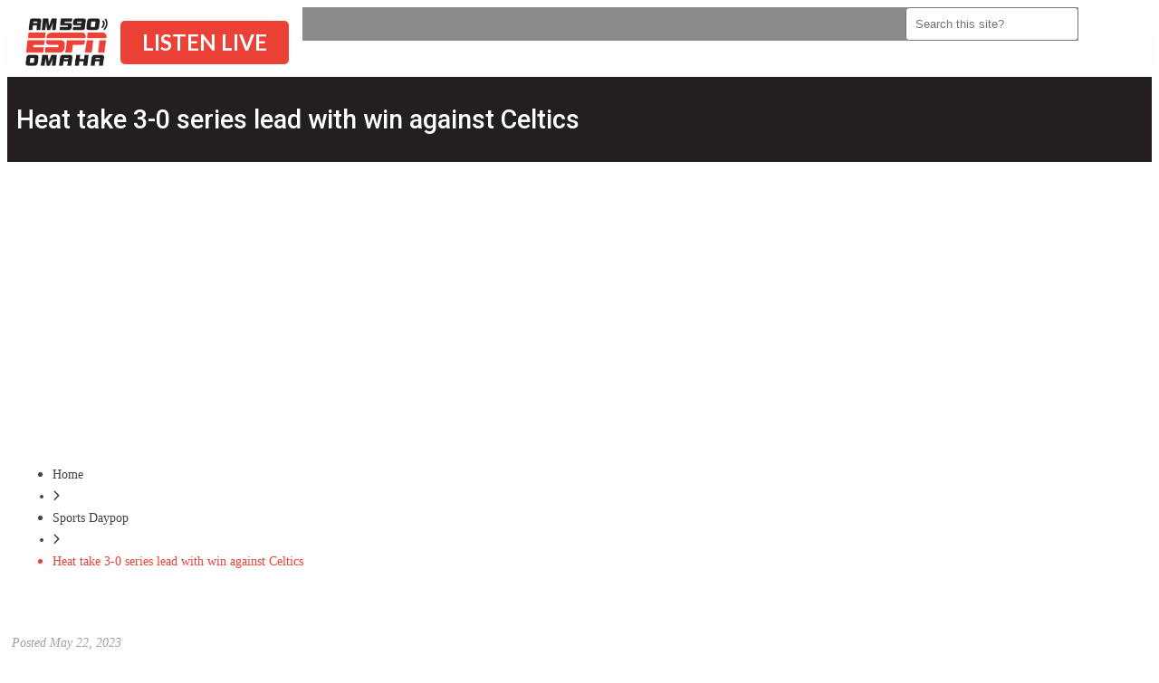

--- FILE ---
content_type: text/html; charset=UTF-8
request_url: https://www.am590espnradio.com/2023/05/22/heat-take-3-0-series-lead-with-win-against-celtics/
body_size: 177846
content:
<!doctype html>
<html lang="en-US" prefix="og: http://ogp.me/ns#">
<head>
  <meta charset="UTF-8">
    <meta name="viewport" content="width=device-width, initial-scale=1">
  <link rel="profile" href="https://gmpg.org/xfn/11">
  <title>Heat take 3-0 series lead with win against Celtics | AM 590 ESPN OMAHA</title>
		<script type="text/javascript">if (site_GlobalArr && site_GlobalArr != 'undefined') { }else{ var site_GlobalArr = []; } site_GlobalArr["templateTheme"] = 'hello-elementor'; site_GlobalArr["templateThemeChild"] = 'hello-theme-child-master';  site_GlobalArr["blogId"] = '1826'; site_GlobalArr["is_pjax"] = 0;</script><!-- here NEW events calendar  : events-customize-changes.php -->
		<script type="text/javascript"> if (site_GlobalArr && site_GlobalArr != 'undefined') { }else{ var site_GlobalArr = []; } site_GlobalArr["blogId"] = '1826';
 window.ITM_enablePjax = 0; site_GlobalArr["is_pjax"] = 0;
</script><!-- here pjax settings -->
<style>
.banner_lightbox { display: none; }
</style>
<meta name='robots' content='max-image-preview:large' />
	<style>img:is([sizes="auto" i], [sizes^="auto," i]) { contain-intrinsic-size: 3000px 1500px }</style>
	<meta http-equiv="X-UA-Compatible" content="IE=Edge" />
<!-- All In One SEO Pack 3.6.2ob_start_detected [-1,-1] -->
<script type="application/ld+json" class="aioseop-schema">{"@context":"https://schema.org","@graph":[{"@type":"Organization","@id":"https://www.am590espnradio.com/#organization","url":"https://www.am590espnradio.com/","name":"AM 590 ESPN OMAHA","sameAs":[],"logo":{"@type":"ImageObject","@id":"https://www.am590espnradio.com/#logo","url":"https://dehayf5mhw1h7.cloudfront.net/wp-content/uploads/sites/1826/2022/03/16173149/Logo.png","caption":""},"image":{"@id":"https://www.am590espnradio.com/#logo"}},{"@type":"WebSite","@id":"https://www.am590espnradio.com/#website","url":"https://www.am590espnradio.com/","name":"AM 590 ESPN OMAHA","publisher":{"@id":"https://www.am590espnradio.com/#organization"},"potentialAction":{"@type":"SearchAction","target":"https://www.am590espnradio.com/?s={search_term_string}","query-input":"required name=search_term_string"}},{"@type":"WebPage","@id":"https://www.am590espnradio.com/2023/05/22/heat-take-3-0-series-lead-with-win-against-celtics/#webpage","url":"https://www.am590espnradio.com/2023/05/22/heat-take-3-0-series-lead-with-win-against-celtics/","inLanguage":"en-US","name":"Heat take 3-0 series lead with win against Celtics","isPartOf":{"@id":"https://www.am590espnradio.com/#website"},"breadcrumb":{"@id":"https://www.am590espnradio.com/2023/05/22/heat-take-3-0-series-lead-with-win-against-celtics/#breadcrumblist"},"image":{"@type":"ImageObject","@id":"https://www.am590espnradio.com/2023/05/22/heat-take-3-0-series-lead-with-win-against-celtics/#primaryimage","url":"https://dehayf5mhw1h7.cloudfront.net/wp-content/uploads/sites/1826/2023/05/22110759/Shutterstock_1483081853340851.png","width":1000,"height":563},"primaryImageOfPage":{"@id":"https://www.am590espnradio.com/2023/05/22/heat-take-3-0-series-lead-with-win-against-celtics/#primaryimage"},"datePublished":"2023-05-22T11:07:59-05:00","dateModified":"2023-05-22T11:07:59-05:00"},{"@type":"Article","@id":"https://www.am590espnradio.com/2023/05/22/heat-take-3-0-series-lead-with-win-against-celtics/#article","isPartOf":{"@id":"https://www.am590espnradio.com/2023/05/22/heat-take-3-0-series-lead-with-win-against-celtics/#webpage"},"author":{"@id":"https://www.am590espnradio.com/author/wuhu/#author"},"headline":"Heat take 3-0 series lead with win against Celtics","datePublished":"2023-05-22T11:07:59-05:00","dateModified":"2023-05-22T11:07:59-05:00","commentCount":0,"mainEntityOfPage":{"@id":"https://www.am590espnradio.com/2023/05/22/heat-take-3-0-series-lead-with-win-against-celtics/#webpage"},"publisher":{"@id":"https://www.am590espnradio.com/#organization"},"articleSection":"Sports Daypop","image":{"@type":"ImageObject","@id":"https://www.am590espnradio.com/2023/05/22/heat-take-3-0-series-lead-with-win-against-celtics/#primaryimage","url":"https://dehayf5mhw1h7.cloudfront.net/wp-content/uploads/sites/1826/2023/05/22110759/Shutterstock_1483081853340851.png","width":1000,"height":563}},{"@type":"Person","@id":"https://www.am590espnradio.com/author/wuhu/#author","name":"Digital Team","sameAs":[],"image":{"@type":"ImageObject","@id":"https://www.am590espnradio.com/#personlogo","url":"https://secure.gravatar.com/avatar/fe770c408f99756107d9d2265ddb8889f8e4b36515323490306bb234e57e1f58?s=96&d=mm&r=g","width":96,"height":96,"caption":"Digital Team"}},{"@type":"BreadcrumbList","@id":"https://www.am590espnradio.com/2023/05/22/heat-take-3-0-series-lead-with-win-against-celtics/#breadcrumblist","itemListElement":[{"@type":"ListItem","name":"AM590 ESPN Omaha","position":1,"item":{"@type":"WebPage","@id":"https://www.am590espnradio.com/","url":"https://www.am590espnradio.com/","name":"AM590 ESPN Omaha"}},{"@type":"ListItem","name":"Heat take 3-0 series lead with win against Celtics","position":2,"item":{"@type":"WebPage","@id":"https://www.am590espnradio.com/2023/05/22/heat-take-3-0-series-lead-with-win-against-celtics/","url":"https://www.am590espnradio.com/2023/05/22/heat-take-3-0-series-lead-with-win-against-celtics/","name":"Heat take 3-0 series lead with win against Celtics"}}]}]}</script>
<link rel="canonical" href="https://www.am590espnradio.com/2023/05/22/heat-take-3-0-series-lead-with-win-against-celtics/" />
<!-- All In One SEO Pack -->
<link rel='dns-prefetch' href='//www.am590espnradio.com' />
<link rel='dns-prefetch' href='//xp.audience.io' />
<link rel='dns-prefetch' href='//sdk.amazonaws.com' />
<link rel='dns-prefetch' href='//widgets.listenlive.co' />
<link rel='dns-prefetch' href='//www.google.com' />
<link rel='dns-prefetch' href='//maxcdn.bootstrapcdn.com' />
<link rel='dns-prefetch' href='//www.googletagmanager.com' />
<link rel='dns-prefetch' href='//use.fontawesome.com' />
<link rel='dns-prefetch' href='//dehayf5mhw1h7.cloudfront.net' />
<link rel="alternate" type="application/rss+xml" title="AM 590 ESPN OMAHA &raquo; Feed" href="https://www.am590espnradio.com/feed/" />
<link rel="alternate" type="application/rss+xml" title="AM 590 ESPN OMAHA &raquo; Comments Feed" href="https://www.am590espnradio.com/comments/feed/" />
<link rel="alternate" type="text/calendar" title="AM 590 ESPN OMAHA &raquo; iCal Feed" href="https://www.am590espnradio.com/events/?ical=1" />
<link rel="alternate" type="application/rss+xml" title="AM 590 ESPN OMAHA &raquo; Heat take 3-0 series lead with win against Celtics Comments Feed" href="https://www.am590espnradio.com/2023/05/22/heat-take-3-0-series-lead-with-win-against-celtics/feed/" />
<script type="text/javascript">
/* <![CDATA[ */
window._wpemojiSettings = {"baseUrl":"https:\/\/s.w.org\/images\/core\/emoji\/16.0.1\/72x72\/","ext":".png","svgUrl":"https:\/\/s.w.org\/images\/core\/emoji\/16.0.1\/svg\/","svgExt":".svg","source":{"concatemoji":"https:\/\/www.am590espnradio.com\/wp-includes\/js\/wp-emoji-release.min.js?ver=6.8.3"}};
/*! This file is auto-generated */
!function(s,n){var o,i,e;function c(e){try{var t={supportTests:e,timestamp:(new Date).valueOf()};sessionStorage.setItem(o,JSON.stringify(t))}catch(e){}}function p(e,t,n){e.clearRect(0,0,e.canvas.width,e.canvas.height),e.fillText(t,0,0);var t=new Uint32Array(e.getImageData(0,0,e.canvas.width,e.canvas.height).data),a=(e.clearRect(0,0,e.canvas.width,e.canvas.height),e.fillText(n,0,0),new Uint32Array(e.getImageData(0,0,e.canvas.width,e.canvas.height).data));return t.every(function(e,t){return e===a[t]})}function u(e,t){e.clearRect(0,0,e.canvas.width,e.canvas.height),e.fillText(t,0,0);for(var n=e.getImageData(16,16,1,1),a=0;a<n.data.length;a++)if(0!==n.data[a])return!1;return!0}function f(e,t,n,a){switch(t){case"flag":return n(e,"\ud83c\udff3\ufe0f\u200d\u26a7\ufe0f","\ud83c\udff3\ufe0f\u200b\u26a7\ufe0f")?!1:!n(e,"\ud83c\udde8\ud83c\uddf6","\ud83c\udde8\u200b\ud83c\uddf6")&&!n(e,"\ud83c\udff4\udb40\udc67\udb40\udc62\udb40\udc65\udb40\udc6e\udb40\udc67\udb40\udc7f","\ud83c\udff4\u200b\udb40\udc67\u200b\udb40\udc62\u200b\udb40\udc65\u200b\udb40\udc6e\u200b\udb40\udc67\u200b\udb40\udc7f");case"emoji":return!a(e,"\ud83e\udedf")}return!1}function g(e,t,n,a){var r="undefined"!=typeof WorkerGlobalScope&&self instanceof WorkerGlobalScope?new OffscreenCanvas(300,150):s.createElement("canvas"),o=r.getContext("2d",{willReadFrequently:!0}),i=(o.textBaseline="top",o.font="600 32px Arial",{});return e.forEach(function(e){i[e]=t(o,e,n,a)}),i}function t(e){var t=s.createElement("script");t.src=e,t.defer=!0,s.head.appendChild(t)}"undefined"!=typeof Promise&&(o="wpEmojiSettingsSupports",i=["flag","emoji"],n.supports={everything:!0,everythingExceptFlag:!0},e=new Promise(function(e){s.addEventListener("DOMContentLoaded",e,{once:!0})}),new Promise(function(t){var n=function(){try{var e=JSON.parse(sessionStorage.getItem(o));if("object"==typeof e&&"number"==typeof e.timestamp&&(new Date).valueOf()<e.timestamp+604800&&"object"==typeof e.supportTests)return e.supportTests}catch(e){}return null}();if(!n){if("undefined"!=typeof Worker&&"undefined"!=typeof OffscreenCanvas&&"undefined"!=typeof URL&&URL.createObjectURL&&"undefined"!=typeof Blob)try{var e="postMessage("+g.toString()+"("+[JSON.stringify(i),f.toString(),p.toString(),u.toString()].join(",")+"));",a=new Blob([e],{type:"text/javascript"}),r=new Worker(URL.createObjectURL(a),{name:"wpTestEmojiSupports"});return void(r.onmessage=function(e){c(n=e.data),r.terminate(),t(n)})}catch(e){}c(n=g(i,f,p,u))}t(n)}).then(function(e){for(var t in e)n.supports[t]=e[t],n.supports.everything=n.supports.everything&&n.supports[t],"flag"!==t&&(n.supports.everythingExceptFlag=n.supports.everythingExceptFlag&&n.supports[t]);n.supports.everythingExceptFlag=n.supports.everythingExceptFlag&&!n.supports.flag,n.DOMReady=!1,n.readyCallback=function(){n.DOMReady=!0}}).then(function(){return e}).then(function(){var e;n.supports.everything||(n.readyCallback(),(e=n.source||{}).concatemoji?t(e.concatemoji):e.wpemoji&&e.twemoji&&(t(e.twemoji),t(e.wpemoji)))}))}((window,document),window._wpemojiSettings);
/* ]]> */
</script>
<link rel='stylesheet' id='tribe-common-skeleton-style-css' href='https://www.am590espnradio.com/wp-content/plugins/the-events-calendar-new/common/src/resources/css/common-skeleton.min.css?ver=4.13.2' type='text/css' media='all' />
<link rel='stylesheet' id='tribe-tooltip-css' href='https://www.am590espnradio.com/wp-content/plugins/the-events-calendar-new/common/src/resources/css/tooltip.min.css?ver=4.13.2' type='text/css' media='all' />
<style id='wp-emoji-styles-inline-css' type='text/css'>

	img.wp-smiley, img.emoji {
		display: inline !important;
		border: none !important;
		box-shadow: none !important;
		height: 1em !important;
		width: 1em !important;
		margin: 0 0.07em !important;
		vertical-align: -0.1em !important;
		background: none !important;
		padding: 0 !important;
	}
</style>
<style id='classic-theme-styles-inline-css' type='text/css'>
/*! This file is auto-generated */
.wp-block-button__link{color:#fff;background-color:#32373c;border-radius:9999px;box-shadow:none;text-decoration:none;padding:calc(.667em + 2px) calc(1.333em + 2px);font-size:1.125em}.wp-block-file__button{background:#32373c;color:#fff;text-decoration:none}
</style>
<style id='global-styles-inline-css' type='text/css'>
:root{--wp--preset--aspect-ratio--square: 1;--wp--preset--aspect-ratio--4-3: 4/3;--wp--preset--aspect-ratio--3-4: 3/4;--wp--preset--aspect-ratio--3-2: 3/2;--wp--preset--aspect-ratio--2-3: 2/3;--wp--preset--aspect-ratio--16-9: 16/9;--wp--preset--aspect-ratio--9-16: 9/16;--wp--preset--color--black: #000000;--wp--preset--color--cyan-bluish-gray: #abb8c3;--wp--preset--color--white: #ffffff;--wp--preset--color--pale-pink: #f78da7;--wp--preset--color--vivid-red: #cf2e2e;--wp--preset--color--luminous-vivid-orange: #ff6900;--wp--preset--color--luminous-vivid-amber: #fcb900;--wp--preset--color--light-green-cyan: #7bdcb5;--wp--preset--color--vivid-green-cyan: #00d084;--wp--preset--color--pale-cyan-blue: #8ed1fc;--wp--preset--color--vivid-cyan-blue: #0693e3;--wp--preset--color--vivid-purple: #9b51e0;--wp--preset--gradient--vivid-cyan-blue-to-vivid-purple: linear-gradient(135deg,rgba(6,147,227,1) 0%,rgb(155,81,224) 100%);--wp--preset--gradient--light-green-cyan-to-vivid-green-cyan: linear-gradient(135deg,rgb(122,220,180) 0%,rgb(0,208,130) 100%);--wp--preset--gradient--luminous-vivid-amber-to-luminous-vivid-orange: linear-gradient(135deg,rgba(252,185,0,1) 0%,rgba(255,105,0,1) 100%);--wp--preset--gradient--luminous-vivid-orange-to-vivid-red: linear-gradient(135deg,rgba(255,105,0,1) 0%,rgb(207,46,46) 100%);--wp--preset--gradient--very-light-gray-to-cyan-bluish-gray: linear-gradient(135deg,rgb(238,238,238) 0%,rgb(169,184,195) 100%);--wp--preset--gradient--cool-to-warm-spectrum: linear-gradient(135deg,rgb(74,234,220) 0%,rgb(151,120,209) 20%,rgb(207,42,186) 40%,rgb(238,44,130) 60%,rgb(251,105,98) 80%,rgb(254,248,76) 100%);--wp--preset--gradient--blush-light-purple: linear-gradient(135deg,rgb(255,206,236) 0%,rgb(152,150,240) 100%);--wp--preset--gradient--blush-bordeaux: linear-gradient(135deg,rgb(254,205,165) 0%,rgb(254,45,45) 50%,rgb(107,0,62) 100%);--wp--preset--gradient--luminous-dusk: linear-gradient(135deg,rgb(255,203,112) 0%,rgb(199,81,192) 50%,rgb(65,88,208) 100%);--wp--preset--gradient--pale-ocean: linear-gradient(135deg,rgb(255,245,203) 0%,rgb(182,227,212) 50%,rgb(51,167,181) 100%);--wp--preset--gradient--electric-grass: linear-gradient(135deg,rgb(202,248,128) 0%,rgb(113,206,126) 100%);--wp--preset--gradient--midnight: linear-gradient(135deg,rgb(2,3,129) 0%,rgb(40,116,252) 100%);--wp--preset--font-size--small: 13px;--wp--preset--font-size--medium: 20px;--wp--preset--font-size--large: 36px;--wp--preset--font-size--x-large: 42px;--wp--preset--spacing--20: 0.44rem;--wp--preset--spacing--30: 0.67rem;--wp--preset--spacing--40: 1rem;--wp--preset--spacing--50: 1.5rem;--wp--preset--spacing--60: 2.25rem;--wp--preset--spacing--70: 3.38rem;--wp--preset--spacing--80: 5.06rem;--wp--preset--shadow--natural: 6px 6px 9px rgba(0, 0, 0, 0.2);--wp--preset--shadow--deep: 12px 12px 50px rgba(0, 0, 0, 0.4);--wp--preset--shadow--sharp: 6px 6px 0px rgba(0, 0, 0, 0.2);--wp--preset--shadow--outlined: 6px 6px 0px -3px rgba(255, 255, 255, 1), 6px 6px rgba(0, 0, 0, 1);--wp--preset--shadow--crisp: 6px 6px 0px rgba(0, 0, 0, 1);}:where(.is-layout-flex){gap: 0.5em;}:where(.is-layout-grid){gap: 0.5em;}body .is-layout-flex{display: flex;}.is-layout-flex{flex-wrap: wrap;align-items: center;}.is-layout-flex > :is(*, div){margin: 0;}body .is-layout-grid{display: grid;}.is-layout-grid > :is(*, div){margin: 0;}:where(.wp-block-columns.is-layout-flex){gap: 2em;}:where(.wp-block-columns.is-layout-grid){gap: 2em;}:where(.wp-block-post-template.is-layout-flex){gap: 1.25em;}:where(.wp-block-post-template.is-layout-grid){gap: 1.25em;}.has-black-color{color: var(--wp--preset--color--black) !important;}.has-cyan-bluish-gray-color{color: var(--wp--preset--color--cyan-bluish-gray) !important;}.has-white-color{color: var(--wp--preset--color--white) !important;}.has-pale-pink-color{color: var(--wp--preset--color--pale-pink) !important;}.has-vivid-red-color{color: var(--wp--preset--color--vivid-red) !important;}.has-luminous-vivid-orange-color{color: var(--wp--preset--color--luminous-vivid-orange) !important;}.has-luminous-vivid-amber-color{color: var(--wp--preset--color--luminous-vivid-amber) !important;}.has-light-green-cyan-color{color: var(--wp--preset--color--light-green-cyan) !important;}.has-vivid-green-cyan-color{color: var(--wp--preset--color--vivid-green-cyan) !important;}.has-pale-cyan-blue-color{color: var(--wp--preset--color--pale-cyan-blue) !important;}.has-vivid-cyan-blue-color{color: var(--wp--preset--color--vivid-cyan-blue) !important;}.has-vivid-purple-color{color: var(--wp--preset--color--vivid-purple) !important;}.has-black-background-color{background-color: var(--wp--preset--color--black) !important;}.has-cyan-bluish-gray-background-color{background-color: var(--wp--preset--color--cyan-bluish-gray) !important;}.has-white-background-color{background-color: var(--wp--preset--color--white) !important;}.has-pale-pink-background-color{background-color: var(--wp--preset--color--pale-pink) !important;}.has-vivid-red-background-color{background-color: var(--wp--preset--color--vivid-red) !important;}.has-luminous-vivid-orange-background-color{background-color: var(--wp--preset--color--luminous-vivid-orange) !important;}.has-luminous-vivid-amber-background-color{background-color: var(--wp--preset--color--luminous-vivid-amber) !important;}.has-light-green-cyan-background-color{background-color: var(--wp--preset--color--light-green-cyan) !important;}.has-vivid-green-cyan-background-color{background-color: var(--wp--preset--color--vivid-green-cyan) !important;}.has-pale-cyan-blue-background-color{background-color: var(--wp--preset--color--pale-cyan-blue) !important;}.has-vivid-cyan-blue-background-color{background-color: var(--wp--preset--color--vivid-cyan-blue) !important;}.has-vivid-purple-background-color{background-color: var(--wp--preset--color--vivid-purple) !important;}.has-black-border-color{border-color: var(--wp--preset--color--black) !important;}.has-cyan-bluish-gray-border-color{border-color: var(--wp--preset--color--cyan-bluish-gray) !important;}.has-white-border-color{border-color: var(--wp--preset--color--white) !important;}.has-pale-pink-border-color{border-color: var(--wp--preset--color--pale-pink) !important;}.has-vivid-red-border-color{border-color: var(--wp--preset--color--vivid-red) !important;}.has-luminous-vivid-orange-border-color{border-color: var(--wp--preset--color--luminous-vivid-orange) !important;}.has-luminous-vivid-amber-border-color{border-color: var(--wp--preset--color--luminous-vivid-amber) !important;}.has-light-green-cyan-border-color{border-color: var(--wp--preset--color--light-green-cyan) !important;}.has-vivid-green-cyan-border-color{border-color: var(--wp--preset--color--vivid-green-cyan) !important;}.has-pale-cyan-blue-border-color{border-color: var(--wp--preset--color--pale-cyan-blue) !important;}.has-vivid-cyan-blue-border-color{border-color: var(--wp--preset--color--vivid-cyan-blue) !important;}.has-vivid-purple-border-color{border-color: var(--wp--preset--color--vivid-purple) !important;}.has-vivid-cyan-blue-to-vivid-purple-gradient-background{background: var(--wp--preset--gradient--vivid-cyan-blue-to-vivid-purple) !important;}.has-light-green-cyan-to-vivid-green-cyan-gradient-background{background: var(--wp--preset--gradient--light-green-cyan-to-vivid-green-cyan) !important;}.has-luminous-vivid-amber-to-luminous-vivid-orange-gradient-background{background: var(--wp--preset--gradient--luminous-vivid-amber-to-luminous-vivid-orange) !important;}.has-luminous-vivid-orange-to-vivid-red-gradient-background{background: var(--wp--preset--gradient--luminous-vivid-orange-to-vivid-red) !important;}.has-very-light-gray-to-cyan-bluish-gray-gradient-background{background: var(--wp--preset--gradient--very-light-gray-to-cyan-bluish-gray) !important;}.has-cool-to-warm-spectrum-gradient-background{background: var(--wp--preset--gradient--cool-to-warm-spectrum) !important;}.has-blush-light-purple-gradient-background{background: var(--wp--preset--gradient--blush-light-purple) !important;}.has-blush-bordeaux-gradient-background{background: var(--wp--preset--gradient--blush-bordeaux) !important;}.has-luminous-dusk-gradient-background{background: var(--wp--preset--gradient--luminous-dusk) !important;}.has-pale-ocean-gradient-background{background: var(--wp--preset--gradient--pale-ocean) !important;}.has-electric-grass-gradient-background{background: var(--wp--preset--gradient--electric-grass) !important;}.has-midnight-gradient-background{background: var(--wp--preset--gradient--midnight) !important;}.has-small-font-size{font-size: var(--wp--preset--font-size--small) !important;}.has-medium-font-size{font-size: var(--wp--preset--font-size--medium) !important;}.has-large-font-size{font-size: var(--wp--preset--font-size--large) !important;}.has-x-large-font-size{font-size: var(--wp--preset--font-size--x-large) !important;}
:where(.wp-block-post-template.is-layout-flex){gap: 1.25em;}:where(.wp-block-post-template.is-layout-grid){gap: 1.25em;}
:where(.wp-block-columns.is-layout-flex){gap: 2em;}:where(.wp-block-columns.is-layout-grid){gap: 2em;}
:root :where(.wp-block-pullquote){font-size: 1.5em;line-height: 1.6;}
</style>
<link rel='stylesheet' id='onecms-social-share-css' href='https://www.am590espnradio.com/wp-content/plugins/onecms-social-share/public/assets/css/onecms-social-share-public.css?ver=2.1.0_3' type='text/css' media='all' />
<link rel='stylesheet' id='onecms-social-share-fontawesome-css' href='https://www.am590espnradio.com/wp-content/plugins/1-a-common-library/fontawesome/6.5.0/css/all.min.css?ver=6.5.0' type='text/css' media='all' />
<link rel='stylesheet' id='onecms-social-share-poppins-css' href='https://www.am590espnradio.com/wp-content/plugins/onecms-social-share/public/assets/fonts/poppins/poppins.css?ver=2.1.0' type='text/css' media='all' />
<style id='dominant-color-styles-inline-css' type='text/css'>
img[data-dominant-color]:not(.has-transparency) { background-color: var(--dominant-color); }
</style>
<link rel='stylesheet' id='front-advertise-css' href='https://www.am590espnradio.com/wp-content/plugins/advertise/assets/css/front.css?ver=6.8.3' type='text/css' media='all' />
<link rel='stylesheet' id='font-awesome-css' href='https://www.am590espnradio.com/wp-content/plugins/elementor/assets/lib/font-awesome/css/font-awesome.min.css?ver=4.7.0' type='text/css' media='all' />
<link rel='stylesheet' id='epic-social-share-css' href='https://www.am590espnradio.com/wp-content/plugins/epic-social-share/assets/css/social-share.css?ver=1.0.2.0' type='text/css' media='all' />
<link rel='stylesheet' id='widget-calendar-pro-style-css-css' href='https://www.am590espnradio.com/wp-content/plugins/events-calendar-pro-new/src/resources/css/widget-theme.min.css?ver=6.8.3' type='text/css' media='all' />
<link rel='stylesheet' id='one-cms-dfp-freestar-css' href='https://www.am590espnradio.com/wp-content/plugins/one-cms-dfp-freestar/public/css/one-cms-dfp-freestar-public.css?ver=1.0.0' type='text/css' media='all' />
<link rel='stylesheet' id='wpb-app-manager-css' href='https://www.am590espnradio.com/wp-content/plugins/wpb-app-manager/public/css/wpb-app-manager-public.css?ver=1.0.0' type='text/css' media='all' />
<link rel='stylesheet' id='wpb-app-manager-smart-app-banner-css-css' href='https://www.am590espnradio.com/wp-content/plugins/wpb-app-manager/public/css/smart-app-banner.css?ver=0.7.18' type='text/css' media='all' />
<link rel='stylesheet' id='wpb-audio-stream-manager-select2-style-css' href='https://www.am590espnradio.com/wp-content/plugins/wpb-audio-stream-manager/public/css/select2.css?ver=4.0.7' type='text/css' media='all' />
<link rel='stylesheet' id='wpb-audio-stream-manager-css' href='https://www.am590espnradio.com/wp-content/plugins/wpb-audio-stream-manager/public/css/wpb-audio-stream-manager-public.css?ver=1.1.10' type='text/css' media='all' />
<link rel='stylesheet' id='wpb-audio-stream-manager-now-playing-info-css-css' href='https://www.am590espnradio.com/wp-content/plugins/wpb-audio-stream-manager/public/css/onecms-now-playing-info-public-new.css?ver=2020_04_01' type='text/css' media='all' />
<link rel='stylesheet' id='wpb-audio-stream-manager-show-stream-css-css' href='https://www.am590espnradio.com/wp-content/plugins/wpb-audio-stream-manager/public/css/onecms-show-stream-public-new.css?ver=2020_04_01' type='text/css' media='all' />
<link rel='stylesheet' id='wpb-ssl-podcast-css' href='https://www.am590espnradio.com/wp-content/plugins/wpb-ssl-podcast/public/css/wpb-ssl-podcast-public.css?ver=1.0.0' type='text/css' media='all' />
<link rel='stylesheet' id='wpb-ugc-v2-css' href='https://www.am590espnradio.com/wp-content/plugins/wpb-ugc-v2/public/css/wpb-ugc-v2-public.css?ver=2.0.0' type='text/css' media='all' />
<link rel='stylesheet' id='wpb-ugc-v2bootstrap-css-css' href='https://www.am590espnradio.com/wp-content/plugins/wpb-ugc-v2/public/css/ugc_bootstrap.css?ver=3.3.7' type='text/css' media='all' />
<link rel='stylesheet' id='wpb-ugc-v2filestyle-css-css' href='https://www.am590espnradio.com/wp-content/plugins/wpb-ugc-v2/public/css/fileinput.min.css?ver=3.3.7' type='text/css' media='all' />
<link rel='stylesheet' id='wpb-ugc-v2-validator-css-css' href='https://www.am590espnradio.com/wp-content/plugins/wpb-ugc-v2/public/css/bootstrapValidator.min.css?ver=2.0.0' type='text/css' media='all' />
<link rel='stylesheet' id='weblator_polling-plugin-styles-css' href='https://www.am590espnradio.com/wp-content/plugins/weblator_polling/public/assets/css/public.css?ver=1.3.5.6' type='text/css' media='all' />
<link rel='stylesheet' id='weblator_polling-fa-css' href='https://www.am590espnradio.com/wp-content/plugins/weblator_polling/public/assets/css/font-awesome.min.css?ver=1.3.5.6' type='text/css' media='all' />
<link rel='stylesheet' id='wpbchkn-css' href='https://www.am590espnradio.com/wp-content/plugins/wpb-checkin/assets/css/front.css?ver=6.8.3' type='text/css' media='all' />
<link rel='stylesheet' id='hello-elementor-css' href='https://www.am590espnradio.com/wp-content/themes/hello-elementor/style.min.css?ver=2.2.0' type='text/css' media='all' />
<link rel='stylesheet' id='hello-elementor-theme-style-css' href='https://www.am590espnradio.com/wp-content/themes/hello-elementor/theme.min.css?ver=2.2.0' type='text/css' media='all' />
<link rel='stylesheet' id='episode-content-tabs-2-css' href='https://www.am590espnradio.com/wp-content/plugins/wpb-show-core/modules/episode-transcription/public//css/episode-content-tabs.css?ver=1.1.2' type='text/css' media='screen' />
<link rel='stylesheet' id='podcast_player_new_css-css' href='https://www.am590espnradio.com/wp-content/plugins/wpb-show-core/modules/jplayer/skin/podcast_player_new/podcast_player_new.css?v=051524_2&#038;ver=6.8.3' type='text/css' media='screen' />
<link rel='stylesheet' id='bundle-css' href='https://www.am590espnradio.com/wp-content/themes/hello-theme-child-master/public/bundle.css?ver=1.7' type='text/css' media='all' />
<link rel='stylesheet' id='stylesheet-css' href='https://www.am590espnradio.com/wp-content/themes/hello-theme-child-master/style.css?ver=6.8.3' type='text/css' media='all' />
<link rel='stylesheet' id='font-awesome-all-css' href='https://www.am590espnradio.com/wp-content/plugins/jet-menu/assets/public/lib/font-awesome/css/all.min.css?ver=5.12.0' type='text/css' media='all' />
<link rel='stylesheet' id='font-awesome-v4-shims-css' href='https://www.am590espnradio.com/wp-content/plugins/jet-menu/assets/public/lib/font-awesome/css/v4-shims.min.css?ver=5.12.0' type='text/css' media='all' />
<link rel='stylesheet' id='jet-menu-public-css' href='https://www.am590espnradio.com/wp-content/plugins/jet-menu/assets/public/css/public.css?ver=2.0.9' type='text/css' media='all' />
<link rel='stylesheet' id='elementor-icons-css' href='https://www.am590espnradio.com/wp-content/plugins/elementor/assets/lib/eicons/css/elementor-icons.min.css?ver=5.25.0' type='text/css' media='all' />
<link rel='stylesheet' id='elementor-frontend-css' href='https://www.am590espnradio.com/wp-content/uploads/sites/1826/elementor/css/custom-frontend.min.css?ver=1714596109' type='text/css' media='all' />
<link rel='stylesheet' id='swiper-css' href='https://www.am590espnradio.com/wp-content/plugins/elementor/assets/lib/swiper/v8/css/swiper.min.css?ver=8.4.5' type='text/css' media='all' />
<link rel='stylesheet' id='elementor-post-62906-css' href='https://www.am590espnradio.com/wp-content/uploads/sites/1826/elementor/css/post-62906.css?ver=1714596109' type='text/css' media='all' />
<link rel='stylesheet' id='elementor-pro-css' href='https://www.am590espnradio.com/wp-content/uploads/sites/1826/elementor/css/custom-pro-frontend.min.css?ver=1714596109' type='text/css' media='all' />
<link rel='stylesheet' id='jet-blog-css' href='https://www.am590espnradio.com/wp-content/plugins/jet-blog/assets/css/jet-blog.css?ver=2.3.3' type='text/css' media='all' />
<link rel='stylesheet' id='namogo-icons-css' href='https://www.am590espnradio.com/wp-content/plugins/elementor-extras/assets/lib/nicons/css/nicons.css?ver=2.2.52' type='text/css' media='all' />
<link rel='stylesheet' id='elementor-extras-frontend-css' href='https://www.am590espnradio.com/wp-content/plugins/elementor-extras/assets/css/frontend.min.css?ver=2.2.52' type='text/css' media='all' />
<link rel='stylesheet' id='elementor-post-64836-css' href='https://www.am590espnradio.com/wp-content/uploads/sites/1826/elementor/css/post-64836.css?ver=1714596109' type='text/css' media='all' />
<link rel='stylesheet' id='elementor-post-63022-css' href='https://www.am590espnradio.com/wp-content/uploads/sites/1826/elementor/css/post-63022.css?ver=1751466187' type='text/css' media='all' />
<link rel='stylesheet' id='elementor-post-63337-css' href='https://www.am590espnradio.com/wp-content/uploads/sites/1826/elementor/css/post-63337.css?ver=1714596780' type='text/css' media='all' />
<style id='akismet-widget-style-inline-css' type='text/css'>

			.a-stats {
				--akismet-color-mid-green: #357b49;
				--akismet-color-white: #fff;
				--akismet-color-light-grey: #f6f7f7;

				max-width: 350px;
				width: auto;
			}

			.a-stats * {
				all: unset;
				box-sizing: border-box;
			}

			.a-stats strong {
				font-weight: 600;
			}

			.a-stats a.a-stats__link,
			.a-stats a.a-stats__link:visited,
			.a-stats a.a-stats__link:active {
				background: var(--akismet-color-mid-green);
				border: none;
				box-shadow: none;
				border-radius: 8px;
				color: var(--akismet-color-white);
				cursor: pointer;
				display: block;
				font-family: -apple-system, BlinkMacSystemFont, 'Segoe UI', 'Roboto', 'Oxygen-Sans', 'Ubuntu', 'Cantarell', 'Helvetica Neue', sans-serif;
				font-weight: 500;
				padding: 12px;
				text-align: center;
				text-decoration: none;
				transition: all 0.2s ease;
			}

			/* Extra specificity to deal with TwentyTwentyOne focus style */
			.widget .a-stats a.a-stats__link:focus {
				background: var(--akismet-color-mid-green);
				color: var(--akismet-color-white);
				text-decoration: none;
			}

			.a-stats a.a-stats__link:hover {
				filter: brightness(110%);
				box-shadow: 0 4px 12px rgba(0, 0, 0, 0.06), 0 0 2px rgba(0, 0, 0, 0.16);
			}

			.a-stats .count {
				color: var(--akismet-color-white);
				display: block;
				font-size: 1.5em;
				line-height: 1.4;
				padding: 0 13px;
				white-space: nowrap;
			}
		
</style>
<link rel='stylesheet' id='login_nocaptcha_css-css' href='https://www.am590espnradio.com/wp-content/plugins/login-recaptcha/css/style.css?ver=1736916014' type='text/css' media='all' />
<link rel='stylesheet' id='sendpress-fe-css-css' href='https://www.am590espnradio.com/wp-content/plugins/vipclub/css/front-end.css?dt=12Nov2025&#038;ver=6.8.3' type='text/css' media='all' />
<link rel='stylesheet' id='jquery-ui-css' href='https://www.am590espnradio.com/wp-content/plugins/vipclub/css/jquery-ui-1-12-1.css?ver=6.8.3' type='text/css' media='all' />
<link rel='stylesheet' id='sendpress-bootstrap-css-css' href='https://www.am590espnradio.com/wp-content/plugins/vipclub/css/ugc_bootstrap.css?dt=16jun21&#038;ver=6.8.3' type='text/css' media='all' />
<link rel='stylesheet' id='font-awesome-official-css' href='https://use.fontawesome.com/releases/v6.6.0/css/all.css' type='text/css' media='all' integrity="sha384-h/hnnw1Bi4nbpD6kE7nYfCXzovi622sY5WBxww8ARKwpdLj5kUWjRuyiXaD1U2JT" crossorigin="anonymous" />
<link rel='stylesheet' id='stylesheet-editor-css' href='https://dehayf5mhw1h7.cloudfront.net/wp-content/uploads/sites/1826/wpbcss/wpbstyle-itmwpbelementorandpjaxmasterparent-003.css?ver=6.8.3' type='text/css' media='all' />
<link rel='stylesheet' id='coupon-web-styles-css' href='https://www.am590espnradio.com/wp-content/plugins/wpb-checkin/assets/css/coupon_web.css?ver=6.8.3' type='text/css' media='screen' />
<link rel='stylesheet' id='coupon-print-styles-css' href='https://www.am590espnradio.com/wp-content/plugins/wpb-checkin/assets/css/coupon_print.css?ver=6.8.3' type='text/css' media='print' />
<link rel='stylesheet' id='wpb-slider-default-css-css' href='https://www.am590espnradio.com/wp-content/plugins/wpb-slider/assets/css/wpb-slider-default.css?ver=6.8.3' type='text/css' media='all' />
<link rel='stylesheet' id='closing_dashboard_bootstrap_css-css' href='https://www.am590espnradio.com/wp-content/plugins/entity-closing-lite/css/wpb-bootstrap.css?ver=3.3.6' type='text/css' media='all' />
<link rel='stylesheet' id='closing_dashboard_front_styles_css-css' href='https://www.am590espnradio.com/wp-content/plugins/entity-closing-lite/css/styles-front.css?ver=1.0.3' type='text/css' media='all' />
<link rel='stylesheet' id='bannerlightwindow-style-css' href='https://www.am590espnradio.com/wp-content/plugins/wpb-banner-light-window/featherlight-1.2.3/release/featherlight.min.css?ver=1.2.3' type='text/css' media='all' />
<link rel='stylesheet' id='magnific-css' href='https://www.am590espnradio.com/wp-content/plugins/wpb-gdpr/frontend/css/magnific_1.css?ver=rand123' type='text/css' media='all' />
<link rel='stylesheet' id='ecs-styles-css' href='https://www.am590espnradio.com/wp-content/plugins/ele-custom-skin/assets/css/ecs-style.css?ver=3.1.7' type='text/css' media='all' />
<link rel='stylesheet' id='elementor-post-63536-css' href='https://www.am590espnradio.com/wp-content/uploads/sites/1826/elementor/css/post-63536.css?ver=1605015733' type='text/css' media='all' />
<link rel='stylesheet' id='elementor-post-63596-css' href='https://www.am590espnradio.com/wp-content/uploads/sites/1826/elementor/css/post-63596.css?ver=1641932023' type='text/css' media='all' />
<link rel='stylesheet' id='elementor-post-65223-css' href='https://www.am590espnradio.com/wp-content/uploads/sites/1826/elementor/css/post-65223.css?ver=1641479823' type='text/css' media='all' />
<link rel='stylesheet' id='elementor-post-65300-css' href='https://www.am590espnradio.com/wp-content/uploads/sites/1826/elementor/css/post-65300.css?ver=1641323638' type='text/css' media='all' />
<link rel='stylesheet' id='elementor-post-65787-css' href='https://www.am590espnradio.com/wp-content/uploads/sites/1826/elementor/css/post-65787.css?ver=1646831938' type='text/css' media='all' />
<link rel='stylesheet' id='font-awesome-official-v4shim-css' href='https://use.fontawesome.com/releases/v6.6.0/css/v4-shims.css' type='text/css' media='all' integrity="sha384-Heamg4F/EELwbmnBJapxaWTkcdX/DCrJpYgSshI5BkI7xghn3RvDcpG+1xUJt/7K" crossorigin="anonymous" />
<link rel='stylesheet' id='google-fonts-1-css' href='https://fonts.googleapis.com/css?family=Poppins%3A100%2C100italic%2C200%2C200italic%2C300%2C300italic%2C400%2C400italic%2C500%2C500italic%2C600%2C600italic%2C700%2C700italic%2C800%2C800italic%2C900%2C900italic%7CRoboto%3A100%2C100italic%2C200%2C200italic%2C300%2C300italic%2C400%2C400italic%2C500%2C500italic%2C600%2C600italic%2C700%2C700italic%2C800%2C800italic%2C900%2C900italic%7CLato%3A100%2C100italic%2C200%2C200italic%2C300%2C300italic%2C400%2C400italic%2C500%2C500italic%2C600%2C600italic%2C700%2C700italic%2C800%2C800italic%2C900%2C900italic&#038;display=auto&#038;ver=6.8.3' type='text/css' media='all' />
<link rel='stylesheet' id='elementor-icons-shared-0-css' href='https://www.am590espnradio.com/wp-content/plugins/elementor/assets/lib/font-awesome/css/fontawesome.min.css?ver=5.15.3' type='text/css' media='all' />
<link rel='stylesheet' id='elementor-icons-fa-solid-css' href='https://www.am590espnradio.com/wp-content/plugins/elementor/assets/lib/font-awesome/css/solid.min.css?ver=5.15.3' type='text/css' media='all' />
<link rel='stylesheet' id='elementor-icons-fa-brands-css' href='https://www.am590espnradio.com/wp-content/plugins/elementor/assets/lib/font-awesome/css/brands.min.css?ver=5.15.3' type='text/css' media='all' />
<link rel="preconnect" href="https://fonts.gstatic.com/" crossorigin><script>if (document.location.protocol != "https:") {document.location = document.URL.replace(/^http:/i, "https:");}</script><script type="text/javascript" src="https://www.am590espnradio.com/wp-includes/js/jquery/jquery.min.js?ver=3.7.1" id="jquery-core-js"></script>
<script type="text/javascript" src="https://www.am590espnradio.com/wp-includes/js/jquery/jquery-migrate.min.js?ver=3.4.1" id="jquery-migrate-js"></script>
<script type="text/javascript" src="https://www.am590espnradio.com/wp-content/plugins/common_functions.js?ver=1.5.1.2" id="common-funcs-js-js"></script>
<script type="text/javascript" src="https://xp.audience.io/sdk.js?ver=1.0.0" id="audience-sdk-js"></script>
<script type="text/javascript" src="https://www.am590espnradio.com/wp-content/plugins/epic-social-share/assets/js/theia-sticky-sidebar.min.js?ver=1" id="epic-theia-sticky-sidebar-js"></script>
<script type="text/javascript" src="https://www.am590espnradio.com/wp-content/plugins/wpb-banner-light-window/featherlight-1.2.3/release/featherlight.min.js?ver=1.3.26" id="bannerlightwindow-script-js"></script>
<script type="text/javascript" src="https://www.am590espnradio.com/wp-content/plugins/wpb-checkin/assets/js/jquery.printElement.js?ver=6.8.3" id="print_article-js"></script>
<script type="text/javascript" src="https://www.am590espnradio.com/wp-content/plugins/wpb-contest/js/jquery.cookie.js?ver=6.8.3" id="wpb-contest-js"></script>
<script type="text/javascript" src="https://www.am590espnradio.com/wp-content/plugins/wpb-ssl-podcast/public/js/wpb-ssl-podcast-public.js?ver=1.0.0999" id="wpb-ssl-podcast-js"></script>
<script type="text/javascript" src="https://www.am590espnradio.com/wp-content/plugins/weblator_polling/public/assets/js/app/legend.js?ver=1.3.5.6" id="weblator_polling-legend-js"></script>
<script type="text/javascript" id="weblator_polling-plugin-script-js-extra">
/* <![CDATA[ */
var ajaxurl = "https:\/\/www.am590espnradio.com\/wp-admin\/admin-ajax.php";
/* ]]> */
</script>
<script type="text/javascript" src="https://www.am590espnradio.com/wp-content/plugins/weblator_polling/public/assets/js/app/public.js?ver=1.3.5.6" id="weblator_polling-plugin-script-js"></script>
<script type="text/javascript" src="https://www.am590espnradio.com/wp-content/plugins/wpb-show-core/inc/show/assets/js/show.js?ver=6.8.3" id="show_js_update-js"></script>
<script type="text/javascript" src="https://www.google.com/recaptcha/api.js?onload=submitDisable" id="login_nocaptcha_google_api-js"></script>
<script type="text/javascript" src="https://www.am590espnradio.com/wp-content/plugins/wpb-ugc-v2/public/js/bootstrapValidator.min.js?ver=2.0.0" id="wpb-ugc-v2-validator-js-js"></script>
<script type="text/javascript" src="https://www.am590espnradio.com/wp-content/plugins/wpb-ugc-v2/public/js/fileinput.min.js?ver=2.0.0" id="wpb-ugc-v2-fileinput-js-js"></script>
<script type="text/javascript" src="https://www.am590espnradio.com/wp-content/plugins/wpb-ugc-v2/public/js/wpb-ugc-v2-public.js?dt=01_10_20&amp;ver=2.0.0" id="wpb-ugc-v2-js"></script>

<!-- Google tag (gtag.js) snippet added by Site Kit -->

<!-- Google Analytics snippet added by Site Kit -->
<script type="text/javascript" src="https://www.googletagmanager.com/gtag/js?id=G-8Z4NWQ693T" id="google_gtagjs-js" async></script>
<script type="text/javascript" id="google_gtagjs-js-after">
/* <![CDATA[ */
window.dataLayer = window.dataLayer || [];function gtag(){dataLayer.push(arguments);}
gtag("set","linker",{"domains":["www.am590espnradio.com"]});
gtag("js", new Date());
gtag("set", "developer_id.dZTNiMT", true);
gtag("config", "G-8Z4NWQ693T");
/* ]]> */
</script>

<!-- End Google tag (gtag.js) snippet added by Site Kit -->
<script type="text/javascript" id="ecs_ajax_load-js-extra">
/* <![CDATA[ */
var ecs_ajax_params = {"ajaxurl":"https:\/\/www.am590espnradio.com\/wp-admin\/admin-ajax.php","posts":"{\"page\":0,\"year\":2023,\"monthnum\":5,\"day\":22,\"name\":\"heat-take-3-0-series-lead-with-win-against-celtics\",\"error\":\"\",\"m\":\"\",\"p\":0,\"post_parent\":\"\",\"subpost\":\"\",\"subpost_id\":\"\",\"attachment\":\"\",\"attachment_id\":0,\"pagename\":\"\",\"page_id\":0,\"second\":\"\",\"minute\":\"\",\"hour\":\"\",\"w\":0,\"category_name\":\"\",\"tag\":\"\",\"cat\":\"\",\"tag_id\":\"\",\"author\":\"\",\"author_name\":\"\",\"feed\":\"\",\"tb\":\"\",\"paged\":0,\"meta_key\":\"\",\"meta_value\":\"\",\"preview\":\"\",\"s\":\"\",\"sentence\":\"\",\"title\":\"\",\"fields\":\"all\",\"menu_order\":\"\",\"embed\":\"\",\"category__in\":[],\"category__not_in\":[],\"category__and\":[],\"post__in\":[],\"post__not_in\":[],\"post_name__in\":[],\"tag__in\":[],\"tag__not_in\":[],\"tag__and\":[],\"tag_slug__in\":[],\"tag_slug__and\":[],\"post_parent__in\":[],\"post_parent__not_in\":[],\"author__in\":[],\"author__not_in\":[],\"search_columns\":[],\"no_found_rows\":true,\"post_type\":[\"post\",\"page\",\"e-landing-page\"],\"ignore_sticky_posts\":false,\"suppress_filters\":false,\"cache_results\":true,\"update_post_term_cache\":true,\"update_menu_item_cache\":false,\"lazy_load_term_meta\":true,\"update_post_meta_cache\":true,\"posts_per_page\":10,\"nopaging\":false,\"comments_per_page\":\"50\",\"order\":\"DESC\"}"};
/* ]]> */
</script>
<script type="text/javascript" src="https://www.am590espnradio.com/wp-content/plugins/ele-custom-skin/assets/js/ecs_ajax_pagination.js?ver=3.1.7" id="ecs_ajax_load-js"></script>
<script type="text/javascript" src="https://www.am590espnradio.com/wp-content/plugins/ele-custom-skin/assets/js/ecs.js?ver=3.1.7" id="ecs-script-js"></script>
<!-- common frontend header code put here -->
<script type="text/javascript">
	if (site_GlobalArr && site_GlobalArr != 'undefined') { }else{ var site_GlobalArr = []; }
	var siteURL_Global_value = window.location.href; siteURL_Global_value = siteURL_Global_value.replace("http://", ""); siteURL_Global_value = siteURL_Global_value.replace("https://", "");    var tempArr_Global = siteURL_Global_value.split('/');    site_GlobalArr["blogId"] = '1826'; site_GlobalArr["siteURL"] = tempArr_Global[0];
	try {  if (tempArr_Global[1] == 'category') { site_GlobalArr["pageFlag"] = 'category_list_page'; }else if (tempArr_Global[1] == 'events') { site_GlobalArr["pageFlag"] = 'upcoming_events_list_page'; }    }catch(err){}
	</script>
	<link rel="EditURI" type="application/rsd+xml" title="RSD" href="https://www.am590espnradio.com/xmlrpc.php?rsd" />
<link rel='shortlink' href='https://www.am590espnradio.com/?p=172425' />
<script> var $ = jQuery; </script><meta name="generator" content="Performance Lab 1.9.0; modules: images/dominant-color, images/webp-support, images/webp-uploads">
<!-- Open Graph Meta Data by WP-Open-Graph plugin-->
<meta property="og:site_name" content="AM 590 ESPN OMAHA" />
<meta property="og:locale" content="en_us" />
<meta property="og:type" content="article" />
<meta property="og:image:width" content="1000" />
<meta property="og:image:height" content="563" />
<meta property="og:image" content="https://dehayf5mhw1h7.cloudfront.net/wp-content/uploads/sites/1826/2023/05/22110759/Shutterstock_1483081853340851.png" />
<meta property="og:title" content="Heat take 3-0 series lead with win against Celtics" />
<meta property="og:url" content="https://www.am590espnradio.com/2023/05/22/heat-take-3-0-series-lead-with-win-against-celtics/" />
<meta property="og:description" content="Share on Facebook Share on Twitter The eighth-seeded Miami Heat are just one win away from the NBA Finals after defeating the Boston Celtics 128-102 on in Game 3 of the Eastern Conference Finals on Sunday. Gabe" />
<!-- End : Open Graph Meta Data -->
<style type="text/css">
  .event-warning-messsage{
    color: #9F6000;
    background-color: #FEEFB3;
    margin: 10px 10px;
    padding:12px;
    width: 90%;
  }
</style>
    <script type="text/javascript">var eventsJSArr = []; var eventPluginActive = "new"; var pjaxSite_new_event = false;</script>
<meta name="generator" content="Site Kit by Google 1.138.0" />		
<!-- Quantcast Tag -->	
<script  src="https://cdn.itmwpb.com/freestar-quantcast/summit/05012025/am590espnradio.js" async=true></script>
<!-- End Quantcast Tag -->

<!-- FreeStar Tag -->
<script data-cfasync="false" type="text/javascript">
	var freestar = freestar || {};
	freestar.queue = freestar.queue || [];
	freestar.config = freestar.config || {};
	freestar.config.enabled_slots = [];
	freestar.config.channel = "Inside";
	freestar.initCallback = function () { (freestar.config.enabled_slots.length === 0) ? freestar.initCallbackCalled = false : freestar.newAdSlots(freestar.config.enabled_slots) }
</script>
<!-- End FreeStar Tag -->

<!-- pubfig Tag -->
<script src="https://a.pub.network/am590espnradio-com/pubfig.min.js" async></script>
<!-- End pubfig Tag --><script>
window.SENDPRESS_CONTEST_URL = "https://www.am590espnradio.com/wp-content/plugins/wpb-contest/";
</script>
<!-- wpb slider posts from redis cache --><script>
	$(function() {
		jQuery('.show-carousel-image-circle').on('click', function (e) {
			const itemWrapper = jQuery(this).closest('.show-carousel-item');
			const itemLink = itemWrapper.find('.elementor-heading-title > a');
			window.location.href = itemLink.attr('href');
		});
	});

</script>
<meta name="tec-api-version" content="v1"><meta name="tec-api-origin" content="https://www.am590espnradio.com"><link rel="https://theeventscalendar.com/" href="https://www.am590espnradio.com/wp-json/tribe/events/v1/" /><script type="text/javascript">
    var ajaxurl = "https://www.am590espnradio.com/wp-admin/admin-ajax.php";
</script><!--Customizer CSS-->
<style type="text/css">
   body, body.custom-background { background-color:#ffffff!important; }.global-ajax-loader .loader-circle { border-color:#cd912399; }.global-ajax-loader .loader-circle { border-left-color:#cd9123; }.audio-stream-player.fixed-bar, .audio-stream-player.top-player,.floating-controls-wrapper { background-color:#8e6017!important; }.audio-player-flyout-bg { background-color:#cd9123!important; }.audio-player-flyout-content .btn, .audio-player-flyout-content .recent-played, .audio-player-flyout-content input { background-color:#cd9123 !important; }</style>
<!--/Customizer CSS-->

<!-- Google Tag Manager -->
<script>(function(w,d,s,l,i){w[l]=w[l]||[];w[l].push({'gtm.start':
new Date().getTime(),event:'gtm.js'});var f=d.getElementsByTagName(s)[0],
j=d.createElement(s),dl=l!='dataLayer'?'&l='+l:'';j.async=true;j.src=
'https://www.googletagmanager.com/gtm.js?id='+i+dl;f.parentNode.insertBefore(j,f);
})(window,document,'script','dataLayer','GTM-T6TMQXL');</script>
<!-- End Google Tag Manager -->

<link rel="stylesheet" href="https://a.pub.network/am590espnradio-com/cls.css"><meta name="google-site-verification" content="xlEmnx9Ovj07HZ8_ijrsFrOOpnEGD24VjJNerBDuPhQ"><meta name="generator" content="Elementor 3.18.2; features: e_dom_optimization, e_optimized_assets_loading, additional_custom_breakpoints, block_editor_assets_optimize, e_image_loading_optimization; settings: css_print_method-external, google_font-enabled, font_display-auto">
<!--[if lt IE 9]>
   <script src="https://www.am590espnradio.com/wp-content/themes/hello-elementor/inc/js/css3-mediaqueries.js"></script>
<![endif]-->
<!-- Twitter Card Type : summary_large_image -->
<!-- Twitter Card Information : summary_large_image information -->
<meta name="twitter:card" content="summary_large_image" />
<meta name="twitter:site" content="" />
<meta name="twitter:creator" content="" />
<meta name="twitter:title" content="Heat take 3-0 series lead with win against Celtics" />
<meta name="twitter:description" content="Share on Facebook Share on Twitter The eighth-seeded Miami Heat are just one win away from the NBA Finals after defeating the Boston Celtics 128-102 on in Game 3 of the Eastern Conference Finals on Sunday. Gabe" />
<meta name="twitter:image" content="https://dehayf5mhw1h7.cloudfront.net/wp-content/uploads/sites/1826/2023/05/22110759/Shutterstock_1483081853340851.png" /> 
<!-- End of Twitter Card Information : summary_large_image information -->
<link rel="icon" href="https://dehayf5mhw1h7.cloudfront.net/wp-content/uploads/sites/1826/2022/03/16173150/Favicon-150x150.png" sizes="32x32" />
<link rel="icon" href="https://dehayf5mhw1h7.cloudfront.net/wp-content/uploads/sites/1826/2022/03/16173150/Favicon-300x300.png" sizes="192x192" />
<link rel="apple-touch-icon" href="https://dehayf5mhw1h7.cloudfront.net/wp-content/uploads/sites/1826/2022/03/16173150/Favicon-300x300.png" />
<meta name="msapplication-TileImage" content="https://dehayf5mhw1h7.cloudfront.net/wp-content/uploads/sites/1826/2022/03/16173150/Favicon-300x300.png" />
<style id="jeg_dynamic_css" type="text/css" data-type="jeg_custom-css"></style></head>
<body data-rsssl=1 class="wp-singular post-template-default single single-post postid-172425 single-format-standard wp-custom-logo wp-theme-hello-elementor wp-child-theme-hello-theme-child-master onecms-theme-summit top-player tribe-no-js tribe-theme-parent-hello-elementor tribe-theme-child-hello-theme-child-master jet-desktop-menu-active elementor-default elementor-kit-62906 elementor-page-63337">
<!-- media_bar -->
  <div id="stream-media-player">
   <!--one_cms_player -->  </div> <!-- .end media_bar -->

  <div id="barba-wrapper">
    <div id="pjax-wrapper">
    <div class="pjax-container">

  <!-- dfp_set_target_freestar_theme --><!-- Freestar Page Target -->
<script>
freestar.queue.push(function() {
googletag.pubads().setTargeting('postid',['172425']);
googletag.pubads().setTargeting('pageName','heat-take-3-0-series-lead-with-win-against-celtics');
googletag.pubads().setTargeting('cat',['sports-daypop']);
});
</script>
		<div data-elementor-type="header" data-elementor-id="64836" class="elementor elementor-64836 elementor-location-header" data-elementor-post-type="elementor_library">
								<section class="elementor-section elementor-top-section elementor-element elementor-element-1abb9f2 elementor-section-height-min-height elementor-section-content-middle elementor-hidden-desktop elementor-hidden-tablet elementor-section-boxed elementor-section-height-default elementor-section-items-middle" data-id="1abb9f2" data-element_type="section" data-settings="{&quot;sticky&quot;:&quot;top&quot;,&quot;sticky_on&quot;:[],&quot;background_background&quot;:&quot;classic&quot;,&quot;sticky_offset&quot;:0,&quot;sticky_effects_offset&quot;:0}">
							<div class="elementor-background-overlay"></div>
							<div class="elementor-container elementor-column-gap-default">
					<div class="elementor-column elementor-col-100 elementor-top-column elementor-element elementor-element-8ae025e" data-id="8ae025e" data-element_type="column">
			<div class="elementor-widget-wrap elementor-element-populated">
								<section class="elementor-section elementor-inner-section elementor-element elementor-element-7a1c41d elementor-section-content-middle elementor-section-boxed elementor-section-height-default elementor-section-height-default" data-id="7a1c41d" data-element_type="section">
						<div class="elementor-container elementor-column-gap-default">
					<div class="elementor-column elementor-col-100 elementor-inner-column elementor-element elementor-element-b48adfb" data-id="b48adfb" data-element_type="column">
			<div class="elementor-widget-wrap elementor-element-populated">
								<div class="elementor-element elementor-element-4b2491f ee-grid-columns-1 ee-grid-columns-tablet-1 ee-grid-halign-mobile--center ee-grid-columns-mobile-1 ee-grid-align--stretch ee-grid-halign--left ee-posts-avatar-position-left elementor-widget elementor-widget-posts-extra" data-id="4b2491f" data-element_type="widget" data-settings="{&quot;columns&quot;:&quot;1&quot;,&quot;classic_grid_columns_spacing&quot;:{&quot;unit&quot;:&quot;px&quot;,&quot;size&quot;:0,&quot;sizes&quot;:[]},&quot;columns_tablet&quot;:&quot;1&quot;,&quot;columns_mobile&quot;:&quot;1&quot;,&quot;classic_grid_columns_spacing_widescreen&quot;:{&quot;unit&quot;:&quot;px&quot;,&quot;size&quot;:&quot;&quot;,&quot;sizes&quot;:[]},&quot;classic_grid_columns_spacing_tablet&quot;:{&quot;unit&quot;:&quot;px&quot;,&quot;size&quot;:12,&quot;sizes&quot;:[]},&quot;classic_grid_columns_spacing_mobile&quot;:{&quot;unit&quot;:&quot;px&quot;,&quot;size&quot;:0,&quot;sizes&quot;:[]},&quot;show_wpb_check_time&quot;:&quot;no&quot;}" data-widget_type="posts-extra.classic">
				<div class="elementor-widget-container">
			<!-- START DIV ONAIR ELE WIDGET --> <div class="onair_ele_widget  ele_sticky_ext_onair_widget"><!-- skin_val : classic >> pagination_allowed : donot_call_count_query : 1 >> infinite_scroll :  >> instance_ee_extra : 1<br /> --><!-- Here NO Ajax : instance_ee_extra : 1 --><div class="ee-grid ee-loop ee-grid--default"><div class="ee-grid__item--sizer"></div></div><!-- .ee-loop --></div> 


		<!-- END DIV ONAIR ELE WIDGET -->		</div>
				</div>
					</div>
		</div>
							</div>
		</section>
					</div>
		</div>
							</div>
		</section>
				<section class="elementor-section elementor-top-section elementor-element elementor-element-82c86c3 elementor-section-full_width elementor-section-height-min-height elementor-section-height-default elementor-section-items-middle" data-id="82c86c3" data-element_type="section" data-settings="{&quot;background_background&quot;:&quot;classic&quot;,&quot;sticky&quot;:&quot;top&quot;,&quot;sticky_on&quot;:[&quot;widescreen&quot;,&quot;desktop&quot;,&quot;tablet&quot;,&quot;mobile&quot;],&quot;sticky_offset&quot;:0,&quot;sticky_effects_offset&quot;:0}">
							<div class="elementor-background-overlay"></div>
							<div class="elementor-container elementor-column-gap-no">
					<div class="elementor-column elementor-col-100 elementor-top-column elementor-element elementor-element-fb1653a" data-id="fb1653a" data-element_type="column" data-settings="{&quot;background_background&quot;:&quot;classic&quot;}">
			<div class="elementor-widget-wrap elementor-element-populated">
								<nav class="elementor-section elementor-inner-section elementor-element elementor-element-2a917ca elementor-section-content-middle elementor-section-boxed elementor-section-height-default elementor-section-height-default" data-id="2a917ca" data-element_type="section" data-settings="{&quot;background_background&quot;:&quot;classic&quot;,&quot;sticky&quot;:&quot;top&quot;,&quot;sticky_on&quot;:[&quot;widescreen&quot;,&quot;desktop&quot;,&quot;tablet&quot;,&quot;mobile&quot;],&quot;sticky_offset&quot;:0,&quot;sticky_effects_offset&quot;:0}">
						<div class="elementor-container elementor-column-gap-no">
					<div class="elementor-column elementor-col-25 elementor-inner-column elementor-element elementor-element-c161062" data-id="c161062" data-element_type="column">
			<div class="elementor-widget-wrap elementor-element-populated">
								<div class="elementor-element elementor-element-79a76b7 elementor-widget elementor-widget-theme-site-logo elementor-widget-image" data-id="79a76b7" data-element_type="widget" data-widget_type="theme-site-logo.default">
				<div class="elementor-widget-container">
											<a href="https://www.am590espnradio.com">
			<img src="https://dehayf5mhw1h7.cloudfront.net/wp-content/uploads/sites/1826/2022/03/16173149/Logo.png" class="attachment-full size-full wp-image-66179 wpb-att-id-66179 full-img-class" alt="logo" />				</a>
											</div>
				</div>
					</div>
		</div>
				<div class="elementor-column elementor-col-25 elementor-inner-column elementor-element elementor-element-8edc143" data-id="8edc143" data-element_type="column">
			<div class="elementor-widget-wrap elementor-element-populated">
								<div class="elementor-element elementor-element-7e5e6eb elementor-align-center elementor-widget elementor-widget-global elementor-global-66069 elementor-widget-button" data-id="7e5e6eb" data-element_type="widget" data-widget_type="button.default">
				<div class="elementor-widget-container">
					<div class="elementor-button-wrapper">
			<a class="elementor-button elementor-button-link elementor-size-sm" href="https://www.am590espnradio.com/player">
						<span class="elementor-button-content-wrapper">
						<span class="elementor-button-text">Listen Live</span>
		</span>
					</a>
		</div>
				</div>
				</div>
					</div>
		</div>
				<div class="elementor-column elementor-col-25 elementor-inner-column elementor-element elementor-element-fa2905e" data-id="fa2905e" data-element_type="column">
			<div class="elementor-widget-wrap elementor-element-populated">
								<div class="elementor-element elementor-element-54efb99 ee-search-form-toggle-effect--slide-down ee-grid-columns-3 ee-grid-columns-tablet-2 ee-grid-columns-mobile-1 elementor-widget elementor-widget-ee-search-form" data-id="54efb99" data-element_type="widget" data-settings="{&quot;columns&quot;:&quot;3&quot;,&quot;columns_tablet&quot;:&quot;2&quot;,&quot;columns_mobile&quot;:&quot;1&quot;}" data-widget_type="ee-search-form.fullscreen">
				<div class="elementor-widget-container">
			<form class="ee-form ee-search-form ee-search-form-skin--fullscreen" role="search" action="https://www.am590espnradio.com" method="get" value="">
			<input type="hidden" class="ee-form__field__control--sent" name="ee_search_query" value="" /><div class="ee-search-form__overlay"><div class="ee-search-form__container"><div class="ee-form__fields ee-search-form__fields">
			<div class="ee-form__field ee-form__field--input ee-form__field--search ee-search-form__field">
			<input placeholder="Search this site?" class="ee-search-form__input ee-form__field__control ee-form__field__control--search ee-form__field__control--text ee-form__field__control--sent ee-form__field__control--input" type="search" name="s" title="Search" value="">
		</div>		</div></div></div><button class="ee-search-form__submit ee-form__field__control ee-form__field__control--submit ee-form__field__control--text ee-form__field__control--sent ee-form__field__control--button ee-search-form__control--icon" type="submit">
			<i class="ee-search-form__icon nicon nicon-search-thick" aria-hidden="true"></i>		</button></form>		</div>
				</div>
					</div>
		</div>
				<div class="elementor-column elementor-col-25 elementor-inner-column elementor-element elementor-element-15662e3" data-id="15662e3" data-element_type="column">
			<div class="elementor-widget-wrap elementor-element-populated">
								<div class="elementor-element elementor-element-cec7424 elementor-widget elementor-widget-jet-mobile-menu" data-id="cec7424" data-element_type="widget" data-widget_type="jet-mobile-menu.default">
				<div class="elementor-widget-container">
			<div id="jet-mobile-menu-6943d3b2a5c52" class="jet-mobile-menu jet-mobile-menu-widget" data-menu-id="11" data-menu-options='{&quot;menuUniqId&quot;:&quot;6943d3b2a5c52&quot;,&quot;menuId&quot;:&quot;11&quot;,&quot;mobileMenuId&quot;:false,&quot;menuLocation&quot;:false,&quot;menuLayout&quot;:&quot;slide-out&quot;,&quot;togglePosition&quot;:&quot;default&quot;,&quot;menuPosition&quot;:&quot;right&quot;,&quot;headerTemplate&quot;:&quot;65379&quot;,&quot;beforeTemplate&quot;:&quot;&quot;,&quot;afterTemplate&quot;:&quot;&quot;,&quot;toggleClosedIcon&quot;:&quot;&lt;i class=\&quot;fas fa-bars\&quot;&gt;&lt;/i&gt;&quot;,&quot;toggleOpenedIcon&quot;:&quot;&lt;i class=\&quot;fas fa-times\&quot;&gt;&lt;/i&gt;&quot;,&quot;closeIcon&quot;:&quot;&lt;i class=\&quot;fas fa-times\&quot;&gt;&lt;/i&gt;&quot;,&quot;backIcon&quot;:&quot;&lt;i class=\&quot;fas fa-angle-left\&quot;&gt;&lt;/i&gt;&quot;,&quot;dropdownIcon&quot;:&quot;&lt;i class=\&quot;fas fa-angle-right\&quot;&gt;&lt;/i&gt;&quot;,&quot;dropdownOpenedIcon&quot;:&quot;&lt;i class=\&quot;fas fa-angle-down\&quot;&gt;&lt;/i&gt;&quot;,&quot;useBreadcrumb&quot;:true,&quot;breadcrumbIcon&quot;:&quot;&lt;i class=\&quot;fas fa-angle-right\&quot;&gt;&lt;/i&gt;&quot;,&quot;toggleText&quot;:&quot;&quot;,&quot;toggleLoader&quot;:false,&quot;backText&quot;:&quot;&quot;,&quot;itemIconVisible&quot;:&quot;true&quot;,&quot;itemBadgeVisible&quot;:&quot;true&quot;,&quot;itemDescVisible&quot;:&quot;false&quot;,&quot;loaderColor&quot;:&quot;#3a3a3a&quot;,&quot;subTrigger&quot;:&quot;item&quot;,&quot;subOpenLayout&quot;:&quot;slide-in&quot;,&quot;closeAfterNavigate&quot;:true}'><mobile-menu :menu-options="menuOptions"></mobile-menu></div>		</div>
				</div>
					</div>
		</div>
							</div>
		</nav>
					</div>
		</div>
							</div>
		</section>
				<section class="elementor-section elementor-top-section elementor-element elementor-element-d188c1f elementor-section-stretched elementor-section-boxed elementor-section-height-default elementor-section-height-default" data-id="d188c1f" data-element_type="section" id="post-title-block" data-settings="{&quot;stretch_section&quot;:&quot;section-stretched&quot;,&quot;background_background&quot;:&quot;classic&quot;}">
						<div class="elementor-container elementor-column-gap-default">
					<div class="elementor-column elementor-col-100 elementor-top-column elementor-element elementor-element-5600b72" data-id="5600b72" data-element_type="column">
			<div class="elementor-widget-wrap elementor-element-populated">
								<div class="elementor-element elementor-element-6b07f60 hdr-post-title elementor-widget elementor-widget-theme-post-title elementor-page-title elementor-widget-heading" data-id="6b07f60" data-element_type="widget" data-widget_type="theme-post-title.default">
				<div class="elementor-widget-container">
			<h1 class="elementor-heading-title elementor-size-default">Heat take 3-0 series lead with win against Celtics</h1>		</div>
				</div>
				<section class="elementor-section elementor-inner-section elementor-element elementor-element-a63aff1 elementor-section-content-middle hdr-single-show elementor-section-boxed elementor-section-height-default elementor-section-height-default" data-id="a63aff1" data-element_type="section">
						<div class="elementor-container elementor-column-gap-default">
					<div class="elementor-column elementor-col-50 elementor-inner-column elementor-element elementor-element-2fff406" data-id="2fff406" data-element_type="column">
			<div class="elementor-widget-wrap elementor-element-populated">
									</div>
		</div>
				<div class="elementor-column elementor-col-50 elementor-inner-column elementor-element elementor-element-860584d" data-id="860584d" data-element_type="column">
			<div class="elementor-widget-wrap elementor-element-populated">
								<div class="elementor-element elementor-element-466c2a0 elementor-widget elementor-widget-theme-post-title elementor-page-title elementor-widget-heading" data-id="466c2a0" data-element_type="widget" data-widget_type="theme-post-title.default">
				<div class="elementor-widget-container">
			<h1 class="elementor-heading-title elementor-size-default">Heat take 3-0 series lead with win against Celtics</h1>		</div>
				</div>
		<!-- hidden widget --><!-- hidden widget --><!-- hidden widget --><!-- hidden widget --><!-- hidden widget --><!-- hidden widget -->			</div>
		</div>
							</div>
		</section>
				<div class="elementor-element elementor-element-0c0f7b8 hdr-archive-title elementor-widget elementor-widget-theme-archive-title elementor-page-title elementor-widget-heading" data-id="0c0f7b8" data-element_type="widget" data-widget_type="theme-archive-title.default">
				<div class="elementor-widget-container">
			<h1 class="elementor-heading-title elementor-size-default">Heat take 3-0 series lead with win against Celtics</h1>		</div>
				</div>
					</div>
		</div>
							</div>
		</section>
				<section class="elementor-section elementor-top-section elementor-element elementor-element-bb220f9 elementor-section-boxed elementor-section-height-default elementor-section-height-default" data-id="bb220f9" data-element_type="section">
						<div class="elementor-container elementor-column-gap-default">
					<div class="elementor-column elementor-col-100 elementor-top-column elementor-element elementor-element-932f69f" data-id="932f69f" data-element_type="column">
			<div class="elementor-widget-wrap elementor-element-populated">
								<section class="elementor-section elementor-inner-section elementor-element elementor-element-1f791b0 elementor-section-boxed elementor-section-height-default elementor-section-height-default" data-id="1f791b0" data-element_type="section">
						<div class="elementor-container elementor-column-gap-default">
					<div class="elementor-column elementor-col-100 elementor-inner-column elementor-element elementor-element-7f59723" data-id="7f59723" data-element_type="column">
			<div class="elementor-widget-wrap elementor-element-populated">
								<div class="elementor-element elementor-element-1b4701f elementor-widget elementor-widget-sidebar" data-id="1b4701f" data-element_type="widget" data-widget_type="sidebar.default">
				<div class="elementor-widget-container">
			<aside id="one_cms_dfp_freestar_widget-5" class="widget-odd widget-last widget-first widget-1 widget widget-aside-one_cms_dfp_freestar_widget"><!-- DFP Freestar Banner Widget Shortcode Display -->            <div class="one_cms_dfp_freestar_banner">
                <div id="am590espnradio-com_header">
                    <script>
                    freestar.queue.push(function () {
                        freestar.newAdSlots({
                            placementName: "am590espnradio-com_header",
                            slotId: "am590espnradio-com_header",
                            targeting: {
                                pos: ["header"]
                            }
                        });
                    });
                    </script>
                </div>
            </div></aside>		</div>
				</div>
					</div>
		</div>
							</div>
		</section>
				<div class="elementor-element elementor-element-d42ebff ee-breadcrumbs-align-left elementor-widget elementor-widget-ee-breadcrumbs" data-id="d42ebff" data-element_type="widget" data-widget_type="ee-breadcrumbs.default">
				<div class="elementor-widget-container">
			<ul class="ee-breadcrumbs"><li class="ee-breadcrumbs__item ee-breadcrumbs__item--parent ee-breadcrumbs__item--home">
			<a href="https://www.am590espnradio.com" class="ee-breadcrumbs__crumb">
				<span class="ee-breadcrumbs__text">
					Home				</span>
			</a>
			<meta content="0">
		</li><li class="ee-breadcrumbs__separator"><span class="ee-icon ee-icon-support--svg"><i aria-hidden="true" class="fas fa-chevron-right"></i></span></li><li class="ee-breadcrumbs__item ee-breadcrumbs__item--parent ee-breadcrumbs__item--taxonomy-terms ee-breadcrumbs__item--taxonomy-terms-7 ee-breadcrumbs__item--taxonomy-terms-sports-daypop">
			<a href="https://www.am590espnradio.com/category/sports-daypop/" class="ee-breadcrumbs__crumb">
				<span class="ee-breadcrumbs__text">
					Sports Daypop				</span>
			</a>
			<meta content="1">
		</li><li class="ee-breadcrumbs__separator ee-breadcrumbs__separator"><span class="ee-icon ee-icon-support--svg"><i aria-hidden="true" class="fas fa-chevron-right"></i></span></li><li class="ee-breadcrumbs__item ee-breadcrumbs__item--current ee-breadcrumbs__item--single ee-breadcrumbs__item--single-172425">
			<link href="" class="ee-breadcrumbs__crumb">
				<span class="ee-breadcrumbs__text">
					Heat take 3-0 series lead with win against Celtics				</span>
			</link>
			<meta content="2">
		</li></ul>		</div>
				</div>
					</div>
		</div>
							</div>
		</section>
						</div>
		

<div id="content-anchor" class="content-wrapper">
		<div data-elementor-type="single-post" data-elementor-id="63337" class="elementor elementor-63337 elementor-location-single post-172425 post type-post status-publish format-standard has-post-thumbnail hentry category-sports-daypop with-thumbnail" data-elementor-post-type="elementor_library">
								<section class="elementor-section elementor-top-section elementor-element elementor-element-baf4a6e elementor-section-boxed elementor-section-height-default elementor-section-height-default" data-id="baf4a6e" data-element_type="section">
						<div class="elementor-container elementor-column-gap-default">
					<div class="elementor-column elementor-col-50 elementor-top-column elementor-element elementor-element-16a4fb0" data-id="16a4fb0" data-element_type="column">
			<div class="elementor-widget-wrap elementor-element-populated">
								<div class="elementor-element elementor-element-dec835f elementor-widget elementor-widget-post-info" data-id="dec835f" data-element_type="widget" data-widget_type="post-info.default">
				<div class="elementor-widget-container">
					<ul class="elementor-inline-items elementor-icon-list-items elementor-post-info">
								<li class="elementor-icon-list-item elementor-repeater-item-e91be65 elementor-inline-item" itemprop="datePublished">
													<span class="elementor-icon-list-text elementor-post-info__item elementor-post-info__item--type-date">
							<span class="elementor-post-info__item-prefix">Posted</span>
										May 22, 2023					</span>
								</li>
				</ul>
				</div>
				</div>
				<div class="elementor-element elementor-element-1bf2400 elementor-widget elementor-widget-theme-post-featured-image elementor-widget-image" data-id="1bf2400" data-element_type="widget" data-widget_type="theme-post-featured-image.default">
				<div class="elementor-widget-container">
															<img src="https://dehayf5mhw1h7.cloudfront.net/wp-content/uploads/sites/1826/2023/05/22110759/Shutterstock_1483081853340851.png" class="attachment-full size-full wp-image-172426 wpb-att-id-172426 full-img-class" alt="shutterstock_1483081853340851" />															</div>
				</div>
				<div class="elementor-element elementor-element-119aa13 elementor-widget elementor-widget-theme-post-content" data-id="119aa13" data-element_type="widget" data-widget_type="theme-post-content.default">
				<div class="elementor-widget-container">
			<div id="resctrinctContentDiv"><!-- wp-post-image-main didnot find --><div class="jeg-entry-content with-share">
				<div class="jeg_share_button colored share-float jeg_sticky_share clearfixs share-normal">
					<div class="jeg_share_float_container"><div class="jeg_sharelist type-1">
                <a href="http://www.facebook.com/sharer.php?u=https%3A%2F%2Fwww.am590espnradio.com%2F2023%2F05%2F22%2Fheat-take-3-0-series-lead-with-win-against-celtics%2F" rel="nofollow"  class="jeg_btn-facebook expanded">
				<i class="fa fa-facebook-official"></i>
				<span>Share on Facebook</span>
			</a><a href="https://twitter.com/intent/tweet?text=Heat+take+3-0+series+lead+with+win+against+Celtics&url=https%3A%2F%2Fwww.am590espnradio.com%2F2023%2F05%2F22%2Fheat-take-3-0-series-lead-with-win-against-celtics%2F" rel="nofollow"  class="jeg_btn-twitter expanded">
				<i class="fa-brands fa-x-twitter"></i>
				<span>Share on Twitter</span>
			</a><div class="share-secondary">
                    <a href="https://www.linkedin.com/shareArticle?url=https%3A%2F%2Fwww.am590espnradio.com%2F2023%2F05%2F22%2Fheat-take-3-0-series-lead-with-win-against-celtics%2F&title=Heat+take+3-0+series+lead+with+win+against+Celtics" rel="nofollow"  class="jeg_btn-linkedin ">
				<i class="fa fa-linkedin"></i>
				
			</a><a href="https://www.pinterest.com/pin/create/bookmarklet/?pinFave=1&url=https%3A%2F%2Fwww.am590espnradio.com%2F2023%2F05%2F22%2Fheat-take-3-0-series-lead-with-win-against-celtics%2F&media=https://dehayf5mhw1h7.cloudfront.net/wp-content/uploads/sites/1826/2023/05/22110759/Shutterstock_1483081853340851.png&description=Heat+take+3-0+series+lead+with+win+against+Celtics" rel="nofollow"  class="jeg_btn-pinterest ">
				<i class="fa fa-pinterest"></i>
				
			</a>
                </div>
                <a href="#" class="jeg_btn-toggle">
                	<i class="fa fa-share"></i>
                </a>
            </div></div>
				</div>
				<div class="jeg-content-inner"><p>The eighth-seeded Miami Heat are just one win away from the NBA Finals after defeating the Boston Celtics 128-102 on in Game 3 of the Eastern Conference Finals on Sunday.</p>
<p>Gabe Vincent scored a game high 29 points on 11-of-14 shooting, while Duncan Robinson and Caleb Martin added 22 and 18 respectively, while Jimmy Butler scored 16 points, eight rebounds and six assists.<br />
It has been an odds-defying run for the Heat, who were given little chance of progressing by bookmakers and NBA experts alike but are now a game away from adding a series sweep of the No. 2 seed to their list of scalps.</p>
<p>The Celtics Jayson Tatum scored just 14 points on 6-of-18 shooting, while Jaylen Brown added just 12 points on 6-of-17 shooting. Brown has struggled this series and has made just two of his 20 three-point attempts through the first three games.</p>
<p>The Heat look to sweep the series with a potential Game 4 victory against the Celtics in Miami on Tuesday night.</p>
<div class="iframely-embed">
<div class="iframely-responsive" style="padding-bottom: 56.25%; padding-top: 120px;"><a href="https://www.sportingnews.com/us/nba/news/celtics-heat-score-highlights-game-3-nba-playoffs/szkc3gn39iu6ijl9su5zwfsp" data-iframely-url="https://cdn.iframe.ly/api/iframe?maxheight=1000&#038;url=https%3A%2F%2Fwww.sportingnews.com%2Fus%2Fnba%2Fnews%2Fceltics-heat-score-highlights-game-3-nba-playoffs%2Fszkc3gn39iu6ijl9su5zwfsp&#038;key=d9cf101068bc4d6112591fd5878798ba"></a></div>
</div>
<p><script async src="https://cdn.iframe.ly/embed.js" charset="utf-8"></script></p>
<p>Editorial credit: PhotoProCorp / Shutterstock.com</p>
</div>
			</div></div> 
<!-- ***********************  Start of restictAccess vipclub *********************** -->
<script type="text/javascript"> var ajaxDone = false;
  var isRestrictedContent=false;
  jQuery(document).ready(function(){
     if(ajaxDone) { return; }
  /*url = sendpress.ajaxurl;  url = url.replace("https://","http://");  sendpress.ajaxurl=url;*/
     ajaxDone = true;
     if(jQuery('.elementor_episode_found').length>0){jQuery(".elementor-widget-text-editor").first().hide();}
      var params = { action: 'checkForRestriction', postId: '172425' };
         jQuery.ajax( {
          type:'GET',  url:sendpress.ajaxurl,  data:params,
          success:function( data ){
             var result = JSON.parse(data);  if(result.show_post==1){  showContent("172425" ); }else{ hideContent(); isRestrictedContent=true;}
          },
          error: function ( response ) {  }
        } );
  });
function pjaxRestricContent(){
    if(jQuery('.elementor_episode_found').length>0){jQuery(".elementor-widget-text-editor").first().hide();}
  try { // birthday
        jQuery('.sp_birthday').datepicker({
            changeMonth: true, changeYear: true,  dateFormat: 'mm/dd/yy',
            minDate: new Date(1930, 2 - 1, 26), //WPB-3683
            maxDate: 'today', /* maxDate: "+1D", */
            //WPB-3683
            yearRange: "-100:+0"  /* yearRange: '1930:2022' */
        });
  }catch(e){ console.log("opps! catch : datepicker sendpress.signup.js vipclub restrict access.....");  }

       if(ajaxDone) { return; }

        ajaxDone = true;
        var params = { action: 'checkForRestriction', postId: '172425' };
         jQuery.ajax( {
          type:'GET', url:sendpress.ajaxurl, data:params,
          success:function( data ){
             var result = JSON.parse(data); if(result.show_post==1){ showContent('172425');  }else{  hideContent();  }
          },
          error: function ( response ) { }
        } );
}//End of function pjaxRestricContent
function showContent(postId){
  jQuery('.vipMemberLogin').hide();  jQuery('.vipMemberSignup').hide();  jQuery('#resctrinctContentDiv').show();  jQuery('.tribe-events-back').show();  jQuery('.tribe-events-notices').show();  jQuery('.tribe-events-schedule').show();
  jQuery('.tribe-events-cal-links').show();  jQuery('.tribe-events-meta-group').show();  jQuery('#tribe-events-footer').show();  jQuery('.tribe-events-event-meta').show();  jQuery('.show_thumbnail').show();  jQuery('.player-container').show();
  jQuery('.tribe-events-event-image').show();  jQuery(".sonoma_event_post_meta").show(); jQuery('.divPendingStatusOpt').hide(); if(jQuery('.elementor_episode_found').length>0){showEpisodeContent(postId)}
}
function hideContent(){ //jQuery('#vipMemberLogin').show();
  jQuery('.vipMemberLogin').show();  jQuery('#resctrinctContentDiv').hide();  jQuery('.tribe-events-notices').hide();  jQuery('.tribe-events-schedule').hide();  jQuery('.tribe-events-cal-links').hide();  jQuery('.tribe-events-meta-group').hide();
  jQuery('#tribe-events-footer').hide();  jQuery('.tribe-events-event-meta').hide();  jQuery('.show_thumbnail').hide();  jQuery('.player-container').hide();  jQuery('.tribe-events-event-image').hide();  jQuery(".sonoma_event_post_meta").hide();
  /*if(jQuery('.elementor_episode_found').length>0){jQuery(".elementor-widget-text-editor").first().hide();}*/
}
function showEpisodeContent(postId){
     ajaxDone = true;
      var params = { action: 'getEpisodeContent', postId: postId };
         jQuery.ajax( {
          type:'GET',  url:sendpress.ajaxurl,  data:params,
          success:function( data ){
            console.log(jQuery(".elementor-widget-text-editor").first());
            jQuery(".elementor-widget-text-editor").first().html(data);
            jQuery(".elementor-widget-text-editor").first().show();
          },
          error: function ( response ) {  }
        } );
}
 jQuery(document).on("click", ".registerVip", function() {  var memberEmail = jQuery('#memberEmail').val();
    jQuery('.vipMemberLogin').hide();  jQuery('.vipMemberSignup').show();  jQuery('.signup-title-div').hide(); jQuery('.divPendingStatusOpt').hide();
    jQuery('.sp_email').val(memberEmail);
 });
 jQuery(document).on("click", ".vip-continue-btn", function(event) {  event.preventDefault()
    var memberEmail = jQuery('#memberEmail').val();
    if(memberEmail==''){  alert('please enter email id');  return false;  }
    if(!validateEmail(memberEmail)){  alert('please enter valid email id');  return false;  }
    jQuery(".wpb_login-message").html("checking your email, please wait...");
    var params = { action: 'getMember', email: memberEmail, postId: '172425' };
         jQuery.ajax( {
          type:'GET',  url:sendpress.ajaxurl,  data:params,
          success:function( result ){
            var responce = JSON.parse(result);
            var status = responce['status'];  var data = responce['data'];
            if(status=='unconfirmed'){
                jQuery('.divPendingStatusOpt').html(data);
                jQuery('.divPendingStatusOpt').show();  jQuery('.vipMemberLogin').hide();  jQuery('.vipMemberSignup').hide();
                jQuery(".vipMemberSignup #thanks").hide();
                jQuery(".vipMemberSignup #form-wrap").show();
            }else{
             if(data!=''){
                setCookie('vipclubMemberOnly',data);
                 showContent('172425');
             }else{
              jQuery('.divPendingStatusOpt').hide();  jQuery('.vipMemberLogin').hide();  jQuery('.vipMemberSignup').show();
                 jQuery('.sp_email').val(memberEmail);
             }
            } 
          },
          error: function ( response ) { ajaxurlert(response)}
        } );
 });
 jQuery(document).on("click", ".resendVerificationEmail", function(event) {  event.preventDefault();
    var subId = jQuery(this).attr('subId');  var email = jQuery(this).attr('email');
    var params = {  action: 'resendVerificationEmail', subId: subId };
         jQuery.ajax( {   type:'GET',  url:sendpress.ajaxurl,  data:params,
          success:function( result ){
            if(result=="1"){
              jQuery('.divPendingStatusOpt').html('Check your email to confirm your subscription.<br> Click <a href="#" class="checkVerification" email='+email+' postId="172425">here</a> after verification.');
            }else{
              jQuery('.divPendingStatusOpt').html(' Oops, there was problem sending your verification mail, please try again.');
            }
          },
          error: function ( response ) {  }
        } );
 });
 jQuery(document).on("click", ".checkVerification", function(event) { event.preventDefault();
  var memberEmail = jQuery(this).attr('email'); jQuery('.divPendingStatusOpt').html("Verifying email, please wait...");
  var postId = jQuery(this).attr('postId');
  var params = {  action: 'getMember', email: memberEmail, postId:postId };
         jQuery.ajax( {     type:'GET',  url:sendpress.ajaxurl,  data:params,
          success:function( result ){
            var responce = JSON.parse(result);
            var status = responce['status'];  var data = responce['data'];
            if(status=='unconfirmed'){ jQuery('.divPendingStatusOpt').html(data);
                jQuery('.divPendingStatusOpt').show();  jQuery('.vipMemberLogin').hide();  jQuery('.vipMemberSignup').hide();
                jQuery(".vipMemberSignup #thanks").hide(); jQuery(".vipMemberSignup #form-wrap").show();

            }else if(status=='nonuser'){
                jQuery(".vipMemberSignup #thanks").hide(); jQuery(".vipMemberSignup #form-wrap").show();
                jQuery('.divPendingStatusOpt').hide();  jQuery('.vipMemberLogin').hide();  jQuery('.vipMemberSignup').show();
                 jQuery('.sp_email').val(memberEmail);
            }else{
             if(data!=''){  setCookie('vipclubMemberOnly',data); 
                 showContent(postId);
             }else{  jQuery('.vipMemberLogin').hide();  jQuery('.divPendingStatusOpt').hide();  jQuery('.vipMemberSignup').show();
                 jQuery('.sp_email').val(memberEmail);
             }
            } 
          },
          error: function ( response ) { }
        } );
 });
</script> <!-- ***********************  End of restictAccess vipclub *********************** -->
    <div id="vipMemberLogin" class="vipMemberLogin vipMemberOnly" style="display: none;"> 
      <form method="POST" action="">
    <div class="loginBox">
        <div class="wpb_login-message"> Sorry, this content is available only to the members of the <b>VIP Club! Please subscribe!</b><br></div>
        <div class="logib-error-messsage"></div>
        <div class="member-email">Please enter your VIP Club email address<br><br><input name="memberEmail" id="memberEmail" type="text" value="" style="width: 90%;"></div>
        <!--<div class="remember-me"><input type="checkbox" name="rememberMember" id="rememberMember" value="1">Remember Me</div><br>-->
        <div class="continue-btn"><input id="continue-btn" class="vip-continue-btn" type="submit" name="Continue" value="Continue"></div>
    </div>
</form>
 <div>
     <div class="register-vip-link-div"><a href="javascript:void(0)" id="registerVip" class="registerVip">Register for VIP Club</a></div>
  </div>     
 </div>   
     <div id="vipMemberSignup" class="vipMemberSignup vipMemberOnly" style="display: none;">
      <div class="vip-su-form">
       <div class="signup-title-div" id="signup-title-div">It looks like you are not a member of VIP Club yet. Please fill out the form below to access the page and join the VIP Club</div>
       <div id="memberOnlyCignupFormMsg"></div>
       <div class="sendpress"></div>      </div>
      <div><br></div>
    </div> 
<!-- ***********************  displaySignupForm : Start of restictAccess vipclub *********************** -->
<script type="text/javascript"> var show = '1';
 jQuery(document).on("click", ".sendpress-submit", function() {   
      jQuery('#memberOnlyCignupFormMsg').hide();
      var parent = jQuery(this).parent();  var parentDiv = jQuery(parent).parent(); var mainParent = jQuery(parentDiv).parent();
      var memEmail = jQuery(parentDiv).find('.sp_email').val();

      var checkSignup = setInterval(
      function() {    var thanksDiv = jQuery(mainParent).find('#thanks');  //alert(jQuery(thanksDiv).attr("style"));
       if(jQuery(thanksDiv).attr("style")!='display:none;'){
         if(isRestrictedContent) {
          jQuery(thanksDiv).html('Thank you for registration!!...<br>Please check your inbox to verify email...<br> Click <a href="#" class="checkVerification" email='+memEmail+' postId="172425">here</a> after verification.');
          jQuery('.signup-title-div').hide();
        }
        clearInterval(checkSignup);
       } 
      }, 4000);  
   });
   function checkEmailValidated(email){  var params = { action: 'validateEmail', email: email, };
       jQuery.ajax( {  type:'GET', url:'/wp-admin/admin-ajax.php', data:params,
          success:function( data ){
             if(data=='1'){ window.location.reload(); }
          }
        } );
    }
</script>
<!-- ***********************  displaySignupForm : End of restictAccess vipclub *********************** -->
<div id="divPendingStatusOpt" class="divPendingStatusOpt"></div>		</div>
				</div>
				<section class="elementor-section elementor-inner-section elementor-element elementor-element-d9f6c84 elementor-section-boxed elementor-section-height-default elementor-section-height-default" data-id="d9f6c84" data-element_type="section">
						<div class="elementor-container elementor-column-gap-default">
					<div class="elementor-column elementor-col-100 elementor-inner-column elementor-element elementor-element-c519a4b" data-id="c519a4b" data-element_type="column">
			<div class="elementor-widget-wrap elementor-element-populated">
								<div class="elementor-element elementor-element-e5a4973 elementor-widget elementor-widget-sidebar" data-id="e5a4973" data-element_type="widget" data-widget_type="sidebar.default">
				<div class="elementor-widget-container">
			<aside id="custom_html-13" class="widget_text widget-odd widget-first widget-1 widget widget-aside-widget_custom_html"><div class="textwidget custom-html-widget"><div id="rc-widget-0b6338" data-rc-widget data-widget-host="habitat" data-endpoint="//trends.revcontent.com" data-widget-id="280410"></div>
<script type="text/javascript" src="https://assets.revcontent.com/master/delivery.js" defer="defer"></script></div></aside><aside id="one_cms_dfp_freestar_widget-12" class="widget-even widget-last widget-2 widget widget-aside-one_cms_dfp_freestar_widget"><!-- DFP Freestar Banner Widget Shortcode Display -->            <div class="one_cms_dfp_freestar_banner">
                <div id="am590espnradio-com_in-content_1">
                    <script>
                    freestar.queue.push(function () {
                        freestar.newAdSlots({
                            placementName: "am590espnradio-com_in-content_1",
                            slotId: "am590espnradio-com_in-content_1",
                            targeting: {
                                pos: ["under-article"]
                            }
                        });
                    });
                    </script>
                </div>
            </div></aside>		</div>
				</div>
					</div>
		</div>
							</div>
		</section>
				<div class="elementor-element elementor-element-bf26f33 ee-text-divider--left elementor-widget elementor-widget-text-divider" data-id="bf26f33" data-element_type="widget" data-widget_type="text-divider.default">
				<div class="elementor-widget-container">
					<div class="ee-text-divider">
			<div class="ee-text-divider__divider ee-text-divider__before"></div>
			<h3 class="ee-text-divider__text">
										Recommended Posts							</h3>
			<div class="ee-text-divider__divider ee-text-divider__after"></div>
		</div>
				</div>
				</div>
				<div class="elementor-element elementor-element-e170a9f ee-posts-helpers-on ee-grid-columns-2 ee-gird-omega ee-grid-columns-tablet-2 ee-grid-columns-mobile-1 ee-grid-align--stretch ee-posts-align-top ee-posts-avatar-position-left elementor-widget elementor-widget-posts-extra" data-id="e170a9f" data-element_type="widget" data-settings="{&quot;columns&quot;:&quot;2&quot;,&quot;classic_grid_columns_spacing&quot;:{&quot;unit&quot;:&quot;px&quot;,&quot;size&quot;:30,&quot;sizes&quot;:[]},&quot;classic_grid_columns_spacing_tablet&quot;:{&quot;unit&quot;:&quot;px&quot;,&quot;size&quot;:24,&quot;sizes&quot;:[]},&quot;columns_tablet&quot;:&quot;2&quot;,&quot;columns_mobile&quot;:&quot;1&quot;,&quot;classic_layout&quot;:&quot;default&quot;,&quot;classic_grid_columns_spacing_widescreen&quot;:{&quot;unit&quot;:&quot;px&quot;,&quot;size&quot;:&quot;&quot;,&quot;sizes&quot;:[]},&quot;classic_grid_columns_spacing_mobile&quot;:{&quot;unit&quot;:&quot;px&quot;,&quot;size&quot;:0,&quot;sizes&quot;:[]},&quot;show_wpb_check_time&quot;:&quot;no&quot;}" data-widget_type="posts-extra.classic">
				<div class="elementor-widget-container">
			<!-- skin_val : classic >> pagination_allowed : donot_call_count_query : 1 >> infinite_scroll :  >> instance_ee_extra : 2<br /> --><!-- Here NO Ajax : instance_ee_extra : 2 --><div class="ee-grid ee-loop ee-grid--default"><div class="ee-grid__item--sizer"></div><div class="ee-grid__item ee-loop__item"><article class="ee-post post-175900 post type-post status-publish format-standard has-post-thumbnail hentry category-sports-daypop with-thumbnail"><a class="ee-media ee-post__media" href="https://www.am590espnradio.com/2025/12/17/new-york-jets-release-wide-receiver-allen-lazard-after-three-seasons/"><div class="ee-post__media__thumbnail ee-media__thumbnail"><img width="1000" height="563" src="https://dehayf5mhw1h7.cloudfront.net/wp-content/uploads/sites/1826/2025/12/17105540/shutterstock_2347892719-1437433.webp" class="attachment-post-thumbnail size-post-thumbnail wp-image-175901 wpb-att-id-175901 post-thumbnail-img-class" alt="New York Jets wide receiver Allen Lazard (10) before the 2023 Pro Hall of Fame Game against the Cleveland Browns on August 3^ 2023 at Tom Benson Hall of Fame Stadium." decoding="async" wpb-att-id="175901" wpb-att-extension="jpg" data-wpbsize="post-thumbnail" /></div><div class="ee-post__media__overlay ee-media__overlay"></div></a><!-- .ee-post__media --><div class="ee-post__body ee-post__area"><a href="https://www.am590espnradio.com/2025/12/17/new-york-jets-release-wide-receiver-allen-lazard-after-three-seasons/" class="ee-post__title">
			<h3 class="ee-post__title__heading">New York Jets release wide receiver Allen Lazard after three seasons</h3>
		</a><div class="ee-post__metas ee-post__metas--has-metas"><ul class="ee-post__metas__list display--"><li class="ee-post__meta ee-post__meta--date ee-post__metas__date"> December 17, 2025 4:55 am<span class="ee-post__meta__separator">|</span></li></ul></div></div><!-- .ee-post__body --></article><!-- .ee-post --></div><!-- .ee-loop__item --><div class="ee-grid__item ee-loop__item"><article class="ee-post post-175902 post type-post status-publish format-standard has-post-thumbnail hentry category-sports-daypop with-thumbnail"><a class="ee-media ee-post__media" href="https://www.am590espnradio.com/2025/12/17/qb-arch-manning-returning-to-texas-for-the-2026-season-will-not-enter-nfl-draft/"><div class="ee-post__media__thumbnail ee-media__thumbnail"><img width="1000" height="563" src="https://dehayf5mhw1h7.cloudfront.net/wp-content/uploads/sites/1826/2025/12/17105001/shutterstock_2700467071-1299323.webp" class="attachment-post-thumbnail size-post-thumbnail wp-image-175903 wpb-att-id-175903 post-thumbnail-img-class" alt="Birds Eye View of Texas Memorial Stadium^ Home of the Texas Longhorns Football Team AUSTIN^ US - May 28^ 2019" decoding="async" wpb-att-id="175903" wpb-att-extension="jpg" data-wpbsize="post-thumbnail" /></div><div class="ee-post__media__overlay ee-media__overlay"></div></a><!-- .ee-post__media --><div class="ee-post__body ee-post__area"><a href="https://www.am590espnradio.com/2025/12/17/qb-arch-manning-returning-to-texas-for-the-2026-season-will-not-enter-nfl-draft/" class="ee-post__title">
			<h3 class="ee-post__title__heading">QB Arch Manning returning to Texas for the 2026 season, will not enter NFL draft</h3>
		</a><div class="ee-post__metas ee-post__metas--has-metas"><ul class="ee-post__metas__list display--"><li class="ee-post__meta ee-post__meta--date ee-post__metas__date"> December 17, 2025 4:50 am<span class="ee-post__meta__separator">|</span></li></ul></div></div><!-- .ee-post__body --></article><!-- .ee-post --></div><!-- .ee-loop__item --><div class="ee-grid__item ee-loop__item"><article class="ee-post post-175896 post type-post status-publish format-standard has-post-thumbnail hentry category-sports-daypop with-thumbnail"><a class="ee-media ee-post__media" href="https://www.am590espnradio.com/2025/12/16/packers-pass-rusher-micah-parsons-confirms-torn-acl-will-miss-remainder-of-season/"><div class="ee-post__media__thumbnail ee-media__thumbnail"><img width="1000" height="563" src="https://dehayf5mhw1h7.cloudfront.net/wp-content/uploads/sites/1826/2025/12/16105500/shutterstock_2240105239-1948459.webp" class="attachment-post-thumbnail size-post-thumbnail wp-image-175897 wpb-att-id-175897 post-thumbnail-img-class" alt="11 MICAH PARSONS DALLAS COWBOYS VS JACKSONVILLE JAGUARS DECEMBER 18^ 2022 at TIAA BANK FIELD JACKSONVILLE FLORIDA" decoding="async" wpb-att-id="175897" wpb-att-extension="jpg" data-wpbsize="post-thumbnail" /></div><div class="ee-post__media__overlay ee-media__overlay"></div></a><!-- .ee-post__media --><div class="ee-post__body ee-post__area"><a href="https://www.am590espnradio.com/2025/12/16/packers-pass-rusher-micah-parsons-confirms-torn-acl-will-miss-remainder-of-season/" class="ee-post__title">
			<h3 class="ee-post__title__heading">Packers pass rusher Micah Parsons confirms torn ACL, will miss remainder of season</h3>
		</a><div class="ee-post__metas ee-post__metas--has-metas"><ul class="ee-post__metas__list display--"><li class="ee-post__meta ee-post__meta--date ee-post__metas__date"> December 16, 2025 4:55 am<span class="ee-post__meta__separator">|</span></li></ul></div></div><!-- .ee-post__body --></article><!-- .ee-post --></div><!-- .ee-loop__item --><div class="ee-grid__item ee-loop__item"><article class="ee-post post-175898 post type-post status-publish format-standard has-post-thumbnail hentry category-sports-daypop with-thumbnail"><a class="ee-media ee-post__media" href="https://www.am590espnradio.com/2025/12/16/scottie-scheffler-secures-fourth-straight-pga-tour-player-of-the-year-honor/"><div class="ee-post__media__thumbnail ee-media__thumbnail"><img width="1000" height="563" src="https://dehayf5mhw1h7.cloudfront.net/wp-content/uploads/sites/1826/2025/12/16105057/shutterstock_2462341699-1101031.webp" class="attachment-post-thumbnail size-post-thumbnail wp-image-175899 wpb-att-id-175899 post-thumbnail-img-class" alt="Scottie Scheffler of United States in action during a practice round prior to the 2024 PGA Championship at Valhalla Golf Club on May 13^ 2024 in Louisville^ Kentucky." decoding="async" wpb-att-id="175899" wpb-att-extension="jpg" data-wpbsize="post-thumbnail" /></div><div class="ee-post__media__overlay ee-media__overlay"></div></a><!-- .ee-post__media --><div class="ee-post__body ee-post__area"><a href="https://www.am590espnradio.com/2025/12/16/scottie-scheffler-secures-fourth-straight-pga-tour-player-of-the-year-honor/" class="ee-post__title">
			<h3 class="ee-post__title__heading">Scottie Scheffler secures fourth straight PGA Tour Player of the Year Honor</h3>
		</a><div class="ee-post__metas ee-post__metas--has-metas"><ul class="ee-post__metas__list display--"><li class="ee-post__meta ee-post__meta--date ee-post__metas__date"> December 16, 2025 4:50 am<span class="ee-post__meta__separator">|</span></li></ul></div></div><!-- .ee-post__body --></article><!-- .ee-post --></div><!-- .ee-loop__item --></div><!-- .ee-loop -->		</div>
				</div>
					</div>
		</div>
				<div class="elementor-column elementor-col-50 elementor-top-column elementor-element elementor-element-7114bbb" data-id="7114bbb" data-element_type="column">
			<div class="elementor-widget-wrap elementor-element-populated">
								<div class="elementor-element elementor-element-363fee9 elementor-widget elementor-widget-sidebar" data-id="363fee9" data-element_type="widget" data-widget_type="sidebar.default">
				<div class="elementor-widget-container">
			<aside id="one_cms_dfp_freestar_widget-14" class="widget-odd widget-first widget-1 widget widget-sidebar one_cms_dfp_freestar_widget"><!-- DFP Freestar Banner Widget Shortcode Display -->            <div class="one_cms_dfp_freestar_banner">
                <div id="am590espnradio-com_siderail_1">
                    <script>
                    freestar.queue.push(function () {
                        freestar.newAdSlots({
                            placementName: "am590espnradio-com_siderail_1",
                            slotId: "am590espnradio-com_siderail_1",
                            targeting: {
                                pos: ["siderail-1"]
                            }
                        });
                    });
                    </script>
                </div>
            </div></aside><aside id="custom_html-10" class="widget_text widget-even widget-2 widget widget-sidebar widget_custom_html"><div class="title-wrapper"><h2 class="widget-title">Show Schedule</h2></div><div class="textwidget custom-html-widget">		<div data-elementor-type="section" data-elementor-id="63671" class="elementor elementor-63671 elementor-location-single" data-elementor-post-type="elementor_library">
								<section class="elementor-section elementor-inner-section elementor-element elementor-element-5acba144 elementor-section-boxed elementor-section-height-default elementor-section-height-default" data-id="5acba144" data-element_type="section" data-settings="{&quot;background_background&quot;:&quot;classic&quot;}">
						<div class="elementor-container elementor-column-gap-default">
					<div class="elementor-column elementor-col-100 elementor-inner-column elementor-element elementor-element-12ecd3ca" data-id="12ecd3ca" data-element_type="column" data-settings="{&quot;background_background&quot;:&quot;classic&quot;}">
			<div class="elementor-widget-wrap elementor-element-populated">
								<div class="elementor-element elementor-element-2b69ec95 ee-posts-helpers-on ee-grid-columns-1 ee-posts-layout-collapse--none onecms-current-carousel ee-grid-columns-tablet-2 ee-grid-columns-mobile-1 ee-posts-align-top ee-posts-avatar-position-left elementor-widget elementor-widget-posts-extra" data-id="2b69ec95" data-element_type="widget" data-settings="{&quot;columns&quot;:&quot;1&quot;,&quot;columns_tablet&quot;:&quot;2&quot;,&quot;columns_mobile&quot;:&quot;1&quot;,&quot;classic_grid_columns_spacing&quot;:{&quot;unit&quot;:&quot;px&quot;,&quot;size&quot;:24,&quot;sizes&quot;:[]},&quot;classic_grid_columns_spacing_widescreen&quot;:{&quot;unit&quot;:&quot;px&quot;,&quot;size&quot;:&quot;&quot;,&quot;sizes&quot;:[]},&quot;classic_grid_columns_spacing_tablet&quot;:{&quot;unit&quot;:&quot;px&quot;,&quot;size&quot;:12,&quot;sizes&quot;:[]},&quot;classic_grid_columns_spacing_mobile&quot;:{&quot;unit&quot;:&quot;px&quot;,&quot;size&quot;:0,&quot;sizes&quot;:[]},&quot;show_wpb_check_time&quot;:&quot;no&quot;}" data-widget_type="posts-extra.classic">
				<div class="elementor-widget-container">
			<!-- START DIV ONAIR ELE WIDGET --> <div class="onair_ele_widget  ele_sticky_ext_onair_widget"><!-- skin_val : classic >> pagination_allowed : donot_call_count_query : 1 >> infinite_scroll :  >> instance_ee_extra : 3<br /> --><!-- Here NO Ajax : instance_ee_extra : 3 --><div class="ee-grid ee-loop ee-grid--default"><div class="ee-grid__item--sizer"></div><div class="ee-grid__item ee-loop__item"><article class="ee-post ee-post--horizontal ee-post--horizontal__left post-174839 show type-show status-publish has-post-thumbnail hentry category-featured-slider with-thumbnail"><a class="ee-media ee-post__media" href="https://www.am590espnradio.com/show/unsportsmanlike/"><div class="ee-post__media__thumbnail ee-media__thumbnail"><img width="150" height="150" src="https://dehayf5mhw1h7.cloudfront.net/wp-content/uploads/sites/1826/2025/02/04161338/espn_unsportsmanship_showtile_3000x3000-150x150.webp" class="attachment-thumbnail size-thumbnail wp-image-174841 wpb-att-id-174841 thumbnail-img-class" alt="unsportsmanship_show-tile" decoding="async" wpb-att-id="174841" wpb-att-extension="jpg" data-wpbsize="thumbnail" /></div><div class="ee-post__media__overlay ee-media__overlay"></div></a><!-- .ee-post__media --><div class="ee-post__content"><div class="ee-post__body ee-post__area"><a href="https://www.am590espnradio.com/show/unsportsmanlike/" class="ee-post__title">
			<div class="ee-post__title__heading">UnSportsmanLike</div>
		</a><div class="ee-post__excerpt">Mon - Fri 5:00 AM - 9:00 AM</div></div><!-- .ee-post__body --></div></article><!-- .ee-post --></div><!-- .ee-loop__item --><div class="ee-grid__item ee-loop__item"><article class="ee-post ee-post--horizontal ee-post--horizontal__left post-174840 show type-show status-publish has-post-thumbnail hentry category-featured-slider with-thumbnail"><a class="ee-media ee-post__media" href="https://www.am590espnradio.com/show/clinton-friends/"><div class="ee-post__media__thumbnail ee-media__thumbnail"><img width="150" height="150" src="https://dehayf5mhw1h7.cloudfront.net/wp-content/uploads/sites/1826/2025/04/08205359/clinton-friends-espn-150x150.webp" class="attachment-thumbnail size-thumbnail wp-image-175551 wpb-att-id-175551 thumbnail-img-class" alt="clinton-friends-espn" decoding="async" wpb-att-id="175551" wpb-att-extension="png" data-wpbsize="thumbnail" /></div><div class="ee-post__media__overlay ee-media__overlay"></div></a><!-- .ee-post__media --><div class="ee-post__content"><div class="ee-post__body ee-post__area"><a href="https://www.am590espnradio.com/show/clinton-friends/" class="ee-post__title">
			<div class="ee-post__title__heading">Clinton &#038; Friends</div>
		</a><div class="ee-post__excerpt">Mon - Fri 9:00 AM - 11:00 AM</div></div><!-- .ee-post__body --></div></article><!-- .ee-post --></div><!-- .ee-loop__item --><div class="ee-grid__item ee-loop__item"><article class="ee-post ee-post--horizontal ee-post--horizontal__left post-167124 show type-show status-publish has-post-thumbnail hentry category-featured-slider with-thumbnail"><a class="ee-media ee-post__media" href="https://www.am590espnradio.com/show/the-rich-eisen-show/"><div class="ee-post__media__thumbnail ee-media__thumbnail"><img width="150" height="150" src="https://dehayf5mhw1h7.cloudfront.net/wp-content/uploads/sites/1826/2022/04/05092559/rich-eisen-show-v2-150x150.webp" class="attachment-thumbnail size-thumbnail wp-image-175577 wpb-att-id-175577 thumbnail-img-class" alt="rich-eisen-show-v2" decoding="async" wpb-att-id="175577" wpb-att-extension="png" data-wpbsize="thumbnail" /></div><div class="ee-post__media__overlay ee-media__overlay"></div></a><!-- .ee-post__media --><div class="ee-post__content"><div class="ee-post__body ee-post__area"><a href="https://www.am590espnradio.com/show/the-rich-eisen-show/" class="ee-post__title">
			<div class="ee-post__title__heading">The Rich Eisen Show</div>
		</a><div class="ee-post__excerpt">Mon - Fri 11:00 AM - 2:00 PM</div></div><!-- .ee-post__body --></div></article><!-- .ee-post --></div><!-- .ee-loop__item --><div class="ee-grid__item ee-loop__item"><article class="ee-post ee-post--horizontal ee-post--horizontal__left post-174725 show type-show status-publish has-post-thumbnail hentry category-featured-slider with-thumbnail"><a class="ee-media ee-post__media" href="https://www.am590espnradio.com/show/freddie-harry/"><div class="ee-post__media__thumbnail ee-media__thumbnail"><img width="150" height="150" src="https://dehayf5mhw1h7.cloudfront.net/wp-content/uploads/sites/1826/2025/01/06165405/freddieharry_show-tile_3000x3000-150x150.webp" class="attachment-thumbnail size-thumbnail wp-image-174842 wpb-att-id-174842 thumbnail-img-class" alt="freddieharry_show-tile_3000x3000" decoding="async" wpb-att-id="174842" wpb-att-extension="jpg" data-wpbsize="thumbnail" /></div><div class="ee-post__media__overlay ee-media__overlay"></div></a><!-- .ee-post__media --><div class="ee-post__content"><div class="ee-post__body ee-post__area"><a href="https://www.am590espnradio.com/show/freddie-harry/" class="ee-post__title">
			<div class="ee-post__title__heading">Freddie &#038; Harry</div>
		</a><div class="ee-post__excerpt">Mon - Fri 2:00 PM - 6:00 PM</div></div><!-- .ee-post__body --></div></article><!-- .ee-post --></div><!-- .ee-loop__item --><div class="ee-grid__item ee-loop__item"><article class="ee-post ee-post--horizontal ee-post--horizontal__left post-167086 show type-show status-publish has-post-thumbnail hentry category-featured-slider with-thumbnail"><a class="ee-media ee-post__media" href="https://www.am590espnradio.com/show/amber-ian/"><div class="ee-post__media__thumbnail ee-media__thumbnail"><img width="150" height="150" src="https://dehayf5mhw1h7.cloudfront.net/wp-content/uploads/sites/1826/2022/04/05091156/amberandian_show-tile_-150x150.webp" class="attachment-thumbnail size-thumbnail wp-image-175321 wpb-att-id-175321 thumbnail-img-class" alt="amberandian_show-tile_" decoding="async" wpb-att-id="175321" wpb-att-extension="png" data-wpbsize="thumbnail" /></div><div class="ee-post__media__overlay ee-media__overlay"></div></a><!-- .ee-post__media --><div class="ee-post__content"><div class="ee-post__body ee-post__area"><a href="https://www.am590espnradio.com/show/amber-ian/" class="ee-post__title">
			<div class="ee-post__title__heading">Amber &#038; Ian</div>
		</a><div class="ee-post__excerpt">Mon - Fri 6:00 PM - 9:00 PM</div></div><!-- .ee-post__body --></div></article><!-- .ee-post --></div><!-- .ee-loop__item --><div class="ee-grid__item ee-loop__item"><article class="ee-post ee-post--horizontal ee-post--horizontal__left post-167126 show type-show status-publish has-post-thumbnail hentry with-thumbnail"><a class="ee-media ee-post__media" href="https://www.am590espnradio.com/show/sportscenter-allnight/"><div class="ee-post__media__thumbnail ee-media__thumbnail"><img width="150" height="150" src="https://dehayf5mhw1h7.cloudfront.net/wp-content/uploads/sites/1826/2022/04/05052658/SportsCenterAllNight-150x150.jpg" class="attachment-thumbnail size-thumbnail wp-image-167127 wpb-att-id-167127 thumbnail-img-class" alt="sportscenterallnight" decoding="async" wpb-att-id="167127" wpb-att-extension="jpg" data-wpbsize="thumbnail" /></div><div class="ee-post__media__overlay ee-media__overlay"></div></a><!-- .ee-post__media --><div class="ee-post__content"><div class="ee-post__body ee-post__area"><a href="https://www.am590espnradio.com/show/sportscenter-allnight/" class="ee-post__title">
			<div class="ee-post__title__heading">SportsCenter AllNight</div>
		</a><div class="ee-post__excerpt">Mon - Fri 11:00 PM - 5:00 AM</div></div><!-- .ee-post__body --></div></article><!-- .ee-post --></div><!-- .ee-loop__item --></div><!-- .ee-loop --></div> 


		<!-- END DIV ONAIR ELE WIDGET -->		</div>
				</div>
					</div>
		</div>
							</div>
		</section>
						</div>
		</div></aside><aside id="one_cms_dfp_freestar_widget-10" class="widget-odd widget-3 widget widget-sidebar one_cms_dfp_freestar_widget"><!-- DFP Freestar Banner Widget Shortcode Display -->            <div class="one_cms_dfp_freestar_banner">
                <div id="am590espnradio-com_siderail_2">
                    <script>
                    freestar.queue.push(function () {
                        freestar.newAdSlots({
                            placementName: "am590espnradio-com_siderail_2",
                            slotId: "am590espnradio-com_siderail_2",
                            targeting: {
                                pos: ["siderail-2"]
                            }
                        });
                    });
                    </script>
                </div>
            </div></aside><aside id="one_cms_dfp_freestar_widget-11" class="widget-even widget-last widget-4 widget widget-sidebar one_cms_dfp_freestar_widget"><!-- DFP Freestar Banner Widget Shortcode Display -->            <div class="one_cms_dfp_freestar_banner">
                <div id="am590espnradio-com_siderail_3">
                    <script>
                    freestar.queue.push(function () {
                        freestar.newAdSlots({
                            placementName: "am590espnradio-com_siderail_3",
                            slotId: "am590espnradio-com_siderail_3",
                            targeting: {
                                pos: ["siderail-3"]
                            }
                        });
                    });
                    </script>
                </div>
            </div></aside>		</div>
				</div>
					</div>
		</div>
							</div>
		</section>
						</div>
			</div> <!-- content wrapper-->
 		<div data-elementor-type="footer" data-elementor-id="63022" class="elementor elementor-63022 elementor-location-footer" data-elementor-post-type="elementor_library">
								<div class="elementor-section elementor-top-section elementor-element elementor-element-76f0d15 elementor-section-boxed elementor-section-height-default elementor-section-height-default" data-id="76f0d15" data-element_type="section" data-settings="{&quot;background_background&quot;:&quot;classic&quot;}">
						<div class="elementor-container elementor-column-gap-no">
					<div class="elementor-column elementor-col-100 elementor-top-column elementor-element elementor-element-f9c83a1" data-id="f9c83a1" data-element_type="column">
			<div class="elementor-widget-wrap elementor-element-populated">
									</div>
		</div>
							</div>
		</div>
				<section class="elementor-section elementor-top-section elementor-element elementor-element-3e1db7c elementor-section-boxed elementor-section-height-default elementor-section-height-default" data-id="3e1db7c" data-element_type="section" id="footer" data-settings="{&quot;background_background&quot;:&quot;classic&quot;}">
						<div class="elementor-container elementor-column-gap-default">
					<div class="elementor-column elementor-col-100 elementor-top-column elementor-element elementor-element-16330ca" data-id="16330ca" data-element_type="column">
			<div class="elementor-widget-wrap elementor-element-populated">
								<section class="elementor-section elementor-inner-section elementor-element elementor-element-e87c7f8 elementor-section-content-middle elementor-section-boxed elementor-section-height-default elementor-section-height-default" data-id="e87c7f8" data-element_type="section">
						<div class="elementor-container elementor-column-gap-default">
					<div class="elementor-column elementor-col-33 elementor-inner-column elementor-element elementor-element-14e9b1b" data-id="14e9b1b" data-element_type="column">
			<div class="elementor-widget-wrap elementor-element-populated">
								<div class="elementor-element elementor-element-5062efe elementor-nav-menu__align-left elementor-nav-menu--dropdown-none elementor-widget elementor-widget-nav-menu" data-id="5062efe" data-element_type="widget" data-settings="{&quot;layout&quot;:&quot;horizontal&quot;,&quot;submenu_icon&quot;:{&quot;value&quot;:&quot;&lt;i class=\&quot;fas fa-caret-down\&quot;&gt;&lt;\/i&gt;&quot;,&quot;library&quot;:&quot;fa-solid&quot;}}" data-widget_type="nav-menu.default">
				<div class="elementor-widget-container">
						<nav class="elementor-nav-menu--main elementor-nav-menu__container elementor-nav-menu--layout-horizontal e--pointer-none">
				<ul id="menu-1-5062efe" class="elementor-nav-menu"><li class="menu-item menu-item-type-custom menu-item-object-custom menu-item-172132"><a href="https://workforcenow.adp.com/mascsr/default/mdf/recruitment/recruitment.html?cid=f2bc0ab2-658e-428f-8db7-8aaeb797dbcd&#038;ccId=19000101_000001&#038;type=JS&#038;lang=en_US" class="elementor-item">Careers</a></li>
<li class="menu-item menu-item-type-custom menu-item-object-custom menu-item-65418"><a href="https://publicfiles.fcc.gov/api/manager/download/1785459e-c685-b64d-4cee-7118a00ba7a4/7d170a26-c1b1-474d-8b8f-3842396835aa.pdf" class="elementor-item">EEO Report</a></li>
<li class="menu-item menu-item-type-custom menu-item-object-custom menu-item-65416"><a href="https://publicfiles.fcc.gov/am-profile/kxsp" class="elementor-item">FCC Public File</a></li>
<li class="menu-item menu-item-type-custom menu-item-object-custom menu-item-65414"><a target="_blank" href="https://www.summitmediacorp.com/privacy-policy" class="elementor-item">Privacy Policy</a></li>
<li class="menu-item menu-item-type-custom menu-item-object-custom menu-item-65413"><a target="_blank" href="https://summitmediacorp.com/section/visitor-agreement" class="elementor-item">Terms of Use</a></li>
<li class="menu-item menu-item-type-custom menu-item-object-custom menu-item-65415"><a href="https://www.summitmediacorp.com/visitor-agreement" class="elementor-item">Visitor Agreement</a></li>
</ul>			</nav>
						<nav class="elementor-nav-menu--dropdown elementor-nav-menu__container" aria-hidden="true">
				<ul id="menu-2-5062efe" class="elementor-nav-menu"><li class="menu-item menu-item-type-custom menu-item-object-custom menu-item-172132"><a href="https://workforcenow.adp.com/mascsr/default/mdf/recruitment/recruitment.html?cid=f2bc0ab2-658e-428f-8db7-8aaeb797dbcd&#038;ccId=19000101_000001&#038;type=JS&#038;lang=en_US" class="elementor-item" tabindex="-1">Careers</a></li>
<li class="menu-item menu-item-type-custom menu-item-object-custom menu-item-65418"><a href="https://publicfiles.fcc.gov/api/manager/download/1785459e-c685-b64d-4cee-7118a00ba7a4/7d170a26-c1b1-474d-8b8f-3842396835aa.pdf" class="elementor-item" tabindex="-1">EEO Report</a></li>
<li class="menu-item menu-item-type-custom menu-item-object-custom menu-item-65416"><a href="https://publicfiles.fcc.gov/am-profile/kxsp" class="elementor-item" tabindex="-1">FCC Public File</a></li>
<li class="menu-item menu-item-type-custom menu-item-object-custom menu-item-65414"><a target="_blank" href="https://www.summitmediacorp.com/privacy-policy" class="elementor-item" tabindex="-1">Privacy Policy</a></li>
<li class="menu-item menu-item-type-custom menu-item-object-custom menu-item-65413"><a target="_blank" href="https://summitmediacorp.com/section/visitor-agreement" class="elementor-item" tabindex="-1">Terms of Use</a></li>
<li class="menu-item menu-item-type-custom menu-item-object-custom menu-item-65415"><a href="https://www.summitmediacorp.com/visitor-agreement" class="elementor-item" tabindex="-1">Visitor Agreement</a></li>
</ul>			</nav>
				</div>
				</div>
				<div class="elementor-element elementor-element-5ec2ba4 elementor-widget elementor-widget-shortcode" data-id="5ec2ba4" data-element_type="widget" data-widget_type="shortcode.default">
				<div class="elementor-widget-container">
					<div class="elementor-shortcode">        <a href="#" id="privacySettingsLink" style="display: none;">Privacy Settings</a>

        <script>
        (function() {
        const link = document.getElementById('privacySettingsLink');
        const CONSENT_COOKIE_NAME = 'euconsent-v2';

        function getCookie(name) {
            const match = document.cookie.match(new RegExp('(^| )' + name + '=([^;]+)'));
            return match ? decodeURIComponent(match[2]) : null;
        }

        function showLink() {
            link.style.display = 'inline';
        }

        function maybeShowLink(tcData) {
            if (tcData?.regulationApplies === true || tcData?.eventStatus === 'useractioncomplete') {
            showLink();
            }
        }

        function waitForCmp() {
            __tcfapi('addEventListener', 2, function(tcData, success) {
            if (success && (tcData?.eventStatus === 'tcloaded' || tcData?.eventStatus === 'useractioncomplete')) {
                maybeShowLink(tcData);
            }
            });
        }

        function init() {
            // Show the link if the standard TCF consent cookie is already present
            if (getCookie(CONSENT_COOKIE_NAME)) {
            showLink();
            }

            // Wait for CMP to initialize
            if (typeof __tcfapi === 'function') {
            waitForCmp();
            } else {
            let attempts = 0;
            const maxAttempts = 40; // 40 × 250 ms = 10 s
            const wait = setInterval(() => {
                if (typeof __tcfapi === 'function') {
                clearInterval(wait);
                waitForCmp();
                } else if (++attempts >= maxAttempts) {
                clearInterval(wait);
                }
            }, 250);
            }

            // Click event triggers resurfacing of the modal
            link.addEventListener('click', function(e) {
            e.preventDefault();
            if (typeof __tcfapi === 'function') {
                __tcfapi('displayConsentUi', 2, function() {});
            }
            });
        }

        if (document.readyState === 'loading') {
            document.addEventListener('DOMContentLoaded', init);
        } else {
            init();
        }
        })();
        </script></div>
				</div>
				</div>
					</div>
		</div>
				<div class="elementor-column elementor-col-33 elementor-inner-column elementor-element elementor-element-9f633f1" data-id="9f633f1" data-element_type="column">
			<div class="elementor-widget-wrap elementor-element-populated">
									</div>
		</div>
				<div class="elementor-column elementor-col-33 elementor-inner-column elementor-element elementor-element-f98636f" data-id="f98636f" data-element_type="column">
			<div class="elementor-widget-wrap elementor-element-populated">
								<div class="elementor-element elementor-element-7770a78 elementor-widget elementor-widget-theme-site-logo elementor-widget-image" data-id="7770a78" data-element_type="widget" data-widget_type="theme-site-logo.default">
				<div class="elementor-widget-container">
											<a href="https://www.am590espnradio.com">
			<img src="https://dehayf5mhw1h7.cloudfront.net/wp-content/uploads/sites/1826/2022/03/16173149/Logo.png" class="attachment-full size-full wp-image-66179 wpb-att-id-66179 full-img-class" alt="logo" />				</a>
											</div>
				</div>
					</div>
		</div>
							</div>
		</section>
				<section class="elementor-section elementor-inner-section elementor-element elementor-element-17a873b elementor-section-content-middle elementor-section-boxed elementor-section-height-default elementor-section-height-default" data-id="17a873b" data-element_type="section">
						<div class="elementor-container elementor-column-gap-default">
					<div class="elementor-column elementor-col-100 elementor-inner-column elementor-element elementor-element-fc02981" data-id="fc02981" data-element_type="column">
			<div class="elementor-widget-wrap elementor-element-populated">
								<div class="elementor-element elementor-element-6829c83 copyright elementor-widget elementor-widget-wp-widget-phpeverywherewidget" data-id="6829c83" data-element_type="widget" data-widget_type="wp-widget-phpeverywherewidget.default">
				<div class="elementor-widget-container">
			<h5> </h5>AM 590 ESPN OMAHA<!-- blogname from db -->     &copy;
                2025                  Powered by <a href="https://www.intertechmedia.com/features/one-cms/?utm_campaign=footer_link&utm_medium=website" title="OneCMS™." target="_blank" rel="noopener noreferrer">OneCMS™ | </a> Served by <a href="https://www.intertechmedia.com/?utm_campaign=footer_link&utm_medium=website" title="Link to InterTech Media Homepage" target="_blank" rel="noopener noreferrer">InterTech Media LLC </a>
     		</div>
				</div>
					</div>
		</div>
							</div>
		</section>
					</div>
		</div>
							</div>
		</section>
				<section class="elementor-section elementor-top-section elementor-element elementor-element-6a25a81 elementor-section-boxed elementor-section-height-default elementor-section-height-default" data-id="6a25a81" data-element_type="section" data-settings="{&quot;background_background&quot;:&quot;classic&quot;,&quot;sticky&quot;:&quot;bottom&quot;,&quot;sticky_on&quot;:[&quot;widescreen&quot;,&quot;desktop&quot;,&quot;tablet&quot;,&quot;mobile&quot;],&quot;sticky_offset&quot;:0,&quot;sticky_effects_offset&quot;:0}">
						<div class="elementor-container elementor-column-gap-no">
					<div class="elementor-column elementor-col-100 elementor-top-column elementor-element elementor-element-ea87d45" data-id="ea87d45" data-element_type="column">
			<div class="elementor-widget-wrap elementor-element-populated">
								<section class="elementor-section elementor-inner-section elementor-element elementor-element-4117f7e elementor-section-content-middle elementor-section-boxed elementor-section-height-default elementor-section-height-default" data-id="4117f7e" data-element_type="section">
						<div class="elementor-container elementor-column-gap-default">
					<div class="elementor-column elementor-col-20 elementor-inner-column elementor-element elementor-element-09bd6d5 elementor-hidden-tablet elementor-hidden-phone" data-id="09bd6d5" data-element_type="column">
			<div class="elementor-widget-wrap elementor-element-populated">
								<div class="elementor-element elementor-element-66f3ea1 elementor-widget__width-auto elementor-widget elementor-widget-heading" data-id="66f3ea1" data-element_type="widget" data-widget_type="heading.default">
				<div class="elementor-widget-container">
			<div class="elementor-heading-title elementor-size-default">Connect:</div>		</div>
				</div>
					</div>
		</div>
				<div class="elementor-column elementor-col-20 elementor-inner-column elementor-element elementor-element-416e1ae" data-id="416e1ae" data-element_type="column">
			<div class="elementor-widget-wrap elementor-element-populated">
								<div class="elementor-element elementor-element-8ed265d elementor-shape-circle e-grid-align-tablet-right e-grid-align-mobile-left elementor-grid-0 e-grid-align-center elementor-widget elementor-widget-social-icons" data-id="8ed265d" data-element_type="widget" data-widget_type="social-icons.default">
				<div class="elementor-widget-container">
					<div class="elementor-social-icons-wrapper elementor-grid">
							<span class="elementor-grid-item">
					<a class="elementor-icon elementor-social-icon elementor-social-icon-facebook-f elementor-repeater-item-2e863ec" href="https://www.facebook.com/AM590Omaha" target="_blank">
						<span class="elementor-screen-only">Facebook-f</span>
						<i class="fab fa-facebook-f"></i>					</a>
				</span>
							<span class="elementor-grid-item">
					<a class="elementor-icon elementor-social-icon elementor-social-icon-twitter elementor-repeater-item-8b46845" href="https://twitter.com/AM590ESPNRadio" target="_blank">
						<span class="elementor-screen-only">Twitter</span>
						<i class="fab fa-twitter"></i>					</a>
				</span>
							<span class="elementor-grid-item">
					<a class="elementor-icon elementor-social-icon elementor-social-icon-instagram elementor-repeater-item-8edae05" href="https://www.instagram.com/am590espn/" target="_blank">
						<span class="elementor-screen-only">Instagram</span>
						<i class="fab fa-instagram"></i>					</a>
				</span>
					</div>
				</div>
				</div>
					</div>
		</div>
				<div class="elementor-column elementor-col-20 elementor-inner-column elementor-element elementor-element-f0a8bb5" data-id="f0a8bb5" data-element_type="column">
			<div class="elementor-widget-wrap elementor-element-populated">
								<div class="elementor-element elementor-element-5feef10 elementor-widget__width-auto elementor-widget elementor-widget-image" data-id="5feef10" data-element_type="widget" data-widget_type="image.default">
				<div class="elementor-widget-container">
															<img src="https://dehayf5mhw1h7.cloudfront.net/wp-content/uploads/sites/1826/2020/10/13195210/Download_on_the_App_Store_Badge.svg.png" class="attachment-full size-full wp-image-169329 wpb-att-id-169329 full-img-class" alt="download_on_the_app_store_badge-svg" />															</div>
				</div>
					</div>
		</div>
				<div class="elementor-column elementor-col-20 elementor-inner-column elementor-element elementor-element-c39248a" data-id="c39248a" data-element_type="column">
			<div class="elementor-widget-wrap elementor-element-populated">
								<div class="elementor-element elementor-element-c457940 elementor-widget__width-auto elementor-widget elementor-widget-image" data-id="c457940" data-element_type="widget" data-widget_type="image.default">
				<div class="elementor-widget-container">
															<img src="https://dehayf5mhw1h7.cloudfront.net/wp-content/uploads/sites/1826/2020/10/13195210/Google_Play_Store_badge_EN.svg.png" class="attachment-full size-full wp-image-169328 wpb-att-id-169328 full-img-class" alt="google_play_store_badge_en-svg" />															</div>
				</div>
					</div>
		</div>
				<div class="elementor-column elementor-col-20 elementor-inner-column elementor-element elementor-element-9c233fa elementor-hidden-phone" data-id="9c233fa" data-element_type="column">
			<div class="elementor-widget-wrap elementor-element-populated">
								<div class="elementor-element elementor-element-a9792f0 elementor-align-center elementor-widget__width-auto elementor-widget elementor-widget-button" data-id="a9792f0" data-element_type="widget" data-widget_type="button.default">
				<div class="elementor-widget-container">
					<div class="elementor-button-wrapper">
			<a class="elementor-button elementor-button-link elementor-size-sm" href="https://www.am590espnradio.com/player">
						<span class="elementor-button-content-wrapper">
						<span class="elementor-button-text">Listen Live</span>
		</span>
					</a>
		</div>
				</div>
				</div>
					</div>
		</div>
							</div>
		</section>
					</div>
		</div>
							</div>
		</section>
						</div>
		
		</div> <!-- pjax-container-->
	</div><!-- pjax-wrapper -->
</div><!-- barba-wrapper -->

<div class="global-ajax-loader ">
	<div class="loader-warpper">

				<div class="loader-circle loader">Loading...</div>
			</div>
</div>

<script type='text/javascript'>
/* <![CDATA[ */
var hasJetBlogPlaylist = 0;
/* ]]> */
</script>
          <script type="text/javascript">
          	var shows_all = [{"ID":174839,"post_title":"UnSportsmanLike","post_excerpt":"Mon - Fri 5:00 AM - 9:00 AM","post_link":"https:\/\/www.am590espnradio.com\/show\/unsportsmanlike\/","post_thumbnail":"https:\/\/dehayf5mhw1h7.cloudfront.net\/wp-content\/uploads\/sites\/1826\/2025\/02\/04161338\/espn_unsportsmanship_showtile_3000x3000-1000x563.webp","time":{"start":"05:00","end":"09:00","start_12_hours":"05:00 AM","end_12_hours":"09:00 AM"}},{"ID":174840,"post_title":"Clinton & Friends","post_excerpt":"Mon - Fri 9:00 AM - 11:00 AM","post_link":"https:\/\/www.am590espnradio.com\/show\/clinton-friends\/","post_thumbnail":"https:\/\/dehayf5mhw1h7.cloudfront.net\/wp-content\/uploads\/sites\/1826\/2025\/04\/08205359\/clinton-friends-espn.webp","time":{"start":"09:00","end":"11:00","start_12_hours":"09:00 AM","end_12_hours":"11:00 AM"}},{"ID":167124,"post_title":"The Rich Eisen Show","post_excerpt":"Mon - Fri 11:00 AM - 2:00 PM","post_link":"https:\/\/www.am590espnradio.com\/show\/the-rich-eisen-show\/","post_thumbnail":"https:\/\/dehayf5mhw1h7.cloudfront.net\/wp-content\/uploads\/sites\/1826\/2022\/04\/05092559\/rich-eisen-show-v2.webp","time":{"start":"11:00","end":"14:00","start_12_hours":"11:00 AM","end_12_hours":"02:00 PM"}},{"ID":174725,"post_title":"Freddie & Harry","post_excerpt":"Mon - Fri 2:00 PM - 6:00 PM","post_link":"https:\/\/www.am590espnradio.com\/show\/freddie-harry\/","post_thumbnail":"https:\/\/dehayf5mhw1h7.cloudfront.net\/wp-content\/uploads\/sites\/1826\/2025\/01\/06165405\/freddieharry_show-tile_3000x3000-1000x563.webp","time":{"start":"14:00","end":"18:00","start_12_hours":"02:00 PM","end_12_hours":"06:00 PM"}},{"ID":167086,"post_title":"Amber & Ian","post_excerpt":"Mon - Fri 6:00 PM - 9:00 PM","post_link":"https:\/\/www.am590espnradio.com\/show\/amber-ian\/","post_thumbnail":"https:\/\/dehayf5mhw1h7.cloudfront.net\/wp-content\/uploads\/sites\/1826\/2022\/04\/05091156\/amberandian_show-tile_.webp","time":{"start":"18:00","end":"21:00","start_12_hours":"06:00 PM","end_12_hours":"09:00 PM"}},{"ID":167027,"post_title":"GameNight","post_excerpt":"Mon - Sun 9:00 PM - 12:00 AM","post_link":"https:\/\/www.am590espnradio.com\/show\/gamenight\/","post_thumbnail":"https:\/\/dehayf5mhw1h7.cloudfront.net\/wp-content\/uploads\/sites\/1826\/2022\/04\/05090112\/gamenight.webp","time":{"start":"21:00","end":"00:00","start_12_hours":"09:00 PM","end_12_hours":"12:00 AM"}},{"ID":167126,"post_title":"SportsCenter AllNight","post_excerpt":"Mon - Fri 11:00 PM - 5:00 AM","post_link":"https:\/\/www.am590espnradio.com\/show\/sportscenter-allnight\/","post_thumbnail":"https:\/\/dehayf5mhw1h7.cloudfront.net\/wp-content\/uploads\/sites\/1826\/2022\/04\/05052658\/SportsCenterAllNight-600x563.jpg","time":{"start":"23:00","end":"05:00","start_12_hours":"11:00 PM","end_12_hours":"05:00 AM"}}];
          	var current_show = [];
          	var next_show = {"ID":174839,"post_title":"UnSportsmanLike","post_excerpt":"Mon - Fri 5:00 AM - 9:00 AM","post_link":"https:\/\/www.am590espnradio.com\/show\/unsportsmanlike\/","post_thumbnail":"https:\/\/dehayf5mhw1h7.cloudfront.net\/wp-content\/uploads\/sites\/1826\/2025\/02\/04161338\/espn_unsportsmanship_showtile_3000x3000-1000x563.webp","time":[]};
          	function checkShowUpdated() {
          		var current_show_start = ''; var current_show_end = ''; var next_show_start = ''; var next_show_end = '';
              try {
          		if(current_show){
                  current_show_start=current_show.time.start;  current_show_end=current_show.time.end;
          		}
              }catch(e){}

              try {
          		if(next_show){
                  next_show_start=next_show.time.start; next_show_end=next_show.time.end;
          		}
              }catch(e){}
              
	          var d = new Date(); // var dt = new Date().format('m-d-Y h:i:s');
              var n = d.getTimezoneOffset(); var currentTime = calcTime(-6);
              //currentTime = "10:00"; //alert(currentTime+'---'+current_show_end+'---'+next_show_start);
			  if (Date.parse('01/01/2011 '+currentTime) > Date.parse('01/01/2011 '+current_show_end) ){
			  	if(next_show!='undefined')
			     updateCurrentShow(next_show);
        }
			 if (Date.parse('01/01/2011 '+currentTime) > Date.parse('01/01/2011 '+next_show_start) ){
			 	if(shows_all[1]!='undefined')
			     updateNextShow(shows_all[1]);
			 }
            }//End of function checkShowUpdated

			var currentBox = jQuery('.schedule-now');
			var nextBox = jQuery('.schedule-next');
			if(currentBox.length>0 || nextBox.length>0){
			 checkShowUpdated();
			}
      </script>
    	              <script type="text/javascript">
              	jQuery( document ).ready( function() {  jQuery('.tribe-events-gcal').attr('target','_blank');  });
              </script>
          	<script type="speculationrules">
{"prefetch":[{"source":"document","where":{"and":[{"href_matches":"\/*"},{"not":{"href_matches":["\/wp-*.php","\/wp-admin\/*","\/wp-content\/uploads\/sites\/1826\/*","\/wp-content\/*","\/wp-content\/plugins\/*","\/wp-content\/themes\/hello-theme-child-master\/*","\/wp-content\/themes\/hello-elementor\/*","\/*\\?(.+)"]}},{"not":{"selector_matches":"a[rel~=\"nofollow\"]"}},{"not":{"selector_matches":".no-prefetch, .no-prefetch a"}}]},"eagerness":"conservative"}]}
</script>
<script type="text/javascript">
	jQuery( document ).ready(function() { pauseJPlayer(); });
</script>
<script type="text/javascript">
	jQuery( document ).ready(function() { pauseStreamPlayer(); });
</script>
<!-- webp funcs file -->
<style type="text/css">
</style>
<div id="fb-root1"></div>
<script>(function(d, s, id) {
  var js, fjs = d.getElementsByTagName(s)[0];
  if (d.getElementById(id)) return;
  js = d.createElement(s); js.id = id;
  js.src = "//connect.facebook.net/en_US/sdk.js#xfbml=1&version=v2.9"; //FB version change : WD-1625
  fjs.parentNode.insertBefore(js, fjs);
}(document, 'script', 'facebook-jssdk'));</script>
<!-- FOOTER GDPR : donot add code for this page. --><style type="text/css">  
      html { margin-top: 0px !important; }  
      * html body { margin-top: 0px !important; }  
  </style>    <script type="text/javascript">
    /**
     * Initialize Aptivada widgets for PJAX
     * Reloads Aptivada scripts and reinitializes widgets after PJAX page load
     */
    function readyFn_Aptivada(jQuery, pjax) {
        
        // Check if there are any Aptivada widgets on the page
        var aptivadaWidgets = jQuery('.aptivada-widget');
        var aptivadaApps = jQuery('#aptivada_app');
        var audienceContainers = jQuery('.audience-container');
        
        if (aptivadaWidgets.length > 0) {
            
            // Store widget information before clearing
            var widgetInfo = [];
            aptivadaWidgets.each(function() {
                var widget = jQuery(this);
                widgetInfo.push({
                    element: widget,
                    widgetId: widget.data('widget-id'),
                    widgetType: widget.data('widget-type'),
                    classes: widget.attr('class'),
                    attributes: {
                        'data-widget-id': widget.data('widget-id'),
                        'data-widget-type': widget.data('widget-type')
                    }
                });
            });
            
            // Clear existing widget content to force recreation
            aptivadaWidgets.each(function() {
                jQuery(this).empty().removeClass('aptivada-loaded aptivada-initialized');
            });
            
            // Remove existing widget script if present
            jQuery('script[src*="aptivada.com/js/widget.js"]').remove();
            
            // Reload widget script
            var widgetScript = document.createElement('script');
            widgetScript.src = 'https://www.aptivada.com/js/widget.js';
            widgetScript.onload = function() {
                
                // Force widget initialization after script loads
                setTimeout(function() {
                    
                    // Instead of trying to call complex methods, let's simulate the natural page load process
                    
                    // Method 1: Try to trigger the script's natural initialization by simulating page ready
                    try {
                        // Dispatch multiple events that might trigger Aptivada's natural scanning
                        var events = ['DOMContentLoaded', 'load', 'readystatechange'];
                        events.forEach(function(eventType) {
                            var event = new Event(eventType, { bubbles: true, cancelable: true });
                            document.dispatchEvent(event);
                        });
                        
                        // Also trigger jQuery events if available
                        if (typeof jQuery !== 'undefined') {
                            jQuery(document).trigger('ready');
                            jQuery(window).trigger('load');
                        }
                    } catch (e) {
                        console.log('Aptivada: Event triggering failed:', e);
                    }
                    
                    // Method 2: Force Aptivada to reinitialize properly by completely reloading the widget script
                    setTimeout(function() {
                        
                        // Remove ALL Aptivada scripts to force a clean reload
                        jQuery('script[src*="aptivada.com"]').remove();
                        
                        // Clear all Aptivada-related window objects
                        if (typeof window.AptivadaWidget !== 'undefined') {
                            delete window.AptivadaWidget;
                        }
                        if (typeof window.Aptivada !== 'undefined') {
                            delete window.Aptivada;
                        }
                        if (typeof window.AptivadaHelpers !== 'undefined') {
                            delete window.AptivadaHelpers;
                        }
                        
                        
                        
                        // Now reload the widget script fresh
                        var freshScript = document.createElement('script');
                        freshScript.src = 'https://www.aptivada.com/js/widget.js';
                        freshScript.onload = function() {
                            
                            // Wait a moment for the script to initialize
                            setTimeout(function() {
                                
                                // Trigger all the events that would normally initialize widgets
                                var initEvents = ['DOMContentLoaded', 'load', 'readystatechange'];
                                initEvents.forEach(function(eventType) {
                                    var event = new Event(eventType, { bubbles: true, cancelable: true });
                                    document.dispatchEvent(event);
                                });
                                
                                // Also trigger jQuery events
                                if (typeof jQuery !== 'undefined') {
                                    jQuery(document).trigger('ready');
                                    jQuery(window).trigger('load');
                                }
                                
                                // Check if widgets loaded after 3 seconds
                                setTimeout(function() {
                                    var stillEmpty = false;
                                    aptivadaWidgets.each(function() {
                                        var widget = jQuery(this);
                                        var widgetId = widget.data('widget-id');
                                        
                                        if (widget.html().trim().length === 0) {
                                            stillEmpty = true;
                                        } 
                                    });
                                    
                                    
                                }, 3000);
                                
                            }, 500);
                        };
                        
                        freshScript.onerror = function() {
                            console.log('Aptivada: Failed to load fresh widget script');
                        };
                        
                        document.head.appendChild(freshScript);
                        
                    }, 1000); // Wait 1 second for natural loading
                }, 100);
            };
            document.head.appendChild(widgetScript);
        }
        
        if (aptivadaApps.length > 0) {
            
            // Clear existing app content to force recreation
            aptivadaApps.each(function() {
                jQuery(this).empty().removeClass('aptivada-loaded aptivada-initialized');
            });
            
            // Remove existing app script if present
            jQuery('script[src*="aptivada.com/js/all.js"]').remove();
            
            // Reload app script
            var appScript = document.createElement('script');
            appScript.src = 'https://www.aptivada.com/js/all.js';
            appScript.onload = function() {
                
                // Force app initialization after script loads
                setTimeout(function() {
                    // Try different methods to trigger app initialization
                    if (typeof window.AptivadaApp !== 'undefined' && window.AptivadaApp.init) {
                        window.AptivadaApp.init();
                    } else if (typeof window.aptivada !== 'undefined' && window.aptivada.initApps) {
                        window.aptivada.initApps();
                    } else {
                        // Trigger DOM events to make Aptivada scan for apps
                        var event = new Event('DOMContentLoaded', {
                            bubbles: true,
                            cancelable: true
                        });
                        document.dispatchEvent(event);
                        
                        if (typeof jQuery !== 'undefined') {
                            jQuery(document).trigger('ready');
                        }
                    }
                }, 100);
            };
            document.head.appendChild(appScript);
        }
        
        if (audienceContainers.length > 0) {
            
            // Check if Audience SDK is available and reinitialize
            setTimeout(function() {
                if (typeof window.Audience !== 'undefined' && window.Audience.init) {
                    try {
                        window.Audience.init();
                    } catch (e) {
                        console.log('Aptivada: Error reinitializing Audience SDK:', e);
                    }
                }
            }, 500);
        }
    }
    
    // Make function globally available
    window.readyFn_Aptivada = readyFn_Aptivada;
    </script>
    <div class="jeg_share_side_container"></div><div class="jeg_share_mobile_container"></div><!-- Modal -->
<!-- <div class="wpb-audio">
  <div
    class="modal fade"
    id="audioSessionModal"
    tabindex="-1"
    role="dialog"
    aria-labelledby="audioSessionModalLabel"
    aria-hidden="true"
  >
    <div class="modal-dialog modal-dialog-centered" role="document">
      <div class="modal-content">
        <div class="modal-body">
          <div class="text-center text-header">Are you still listening?</div>
          <div class="text-center">
            <button
              type="button"
              class="btn btn-primary"
              id="startAudioPlayerBtn"
            >
              I'm still listening
            </button>
          </div>
        </div>
      </div>
    </div>
  </div>
</div> -->

<div id="audioSessionModal" class="modal-window">
  <div class="audioSessionModal">
    <div class="audioSessionModal-body">
      <div class="text-center text-header">Are you still listening?</div>
      <div class="text-center">
        <button type="button" class="btn btn-primary" id="startAudioPlayerBtn">
          I'm still listening
        </button>
      </div>
    </div>
  </div>
</div>
              <style type="text/css">
                  .pp_downloadLinkDiv{display: none !important;}
              </style>
            		<script>
		( function ( body ) {
			'use strict';
			try { // WPB-5821
			body.className = body.className.replace( /\btribe-no-js\b/, 'tribe-js' );
			}catch(e){ }
		} )( document.body );
		</script>
						<div id="client_ip" style="display:none">
					314377982				</div>
				<div id="client_ua" style="display:none">
					Mozilla/5.0 (Macintosh; Intel Mac OS X 10_15_7) AppleWebKit/537.36 (KHTML, like Gecko) Chrome/131.0.0.0 Safari/537.36; ClaudeBot/1.0; +claudebot@anthropic.com)				</div>
        <div id="client_signature" style="display:none">
					9ea6fa54096ad7c269fb62f9ef5d54b6ebf947eb        </div>
				<div id="is_prod" style="display:none">
					1        </div>
    	<script type="text/javascript">
		jQuery( document ).ready( function( $ ) {
			if (window.Barba !== undefined) {
				Barba.Dispatcher.on('newPageReady', function(data) {
					var site_url = "https://www.am590espnradio.com";
					var endpoint_url = site_url+"/wp-json/wpb/v2/post-pjax-image/";
					var post_url = window.location.href;
					console.log("hello-theme-child-master >> featured-image.php >> Barba transitionCompleted 123...");
					console.log("site_url: ", site_url);
					console.log("endpoint_url: ", endpoint_url);
					console.log("Current URL: ",post_url);
					jQuery.get(endpoint_url, {post_url: post_url} , function(data){
						console.log("Endpoint Return Data: ", data)
						if ( data['hide_featured_image']  == 1 ){
						console.log("hide_featured_image  is true...");
						jQuery( "#onecms-featured-image" ).hide();
						jQuery( "#onecms-post-page-image" ).hide();
					}
					if (  data['alt_featured_image']  == 1 ){
						console.log("alt_featured_image  is true...");
						jQuery( "#onecms-featured-image" ).hide();
					}
					});
				});
			}
		});
	</script>
					<script type="text/x-template" id="mobile-menu-item-template"><li
	:id="'jet-menu-item-'+itemDataObject.itemId"
	:class="itemClasses"
>
	<div
		class="jet-mobile-menu__item-inner"
		tabindex="1"
		:aria-label="itemDataObject.name"
		v-on:click="itemSubHandler"
		v-on:keyup.enter="itemSubHandler"
	>
		<a
			:class="itemLinkClasses"
			:href="itemDataObject.url"
			:rel="itemDataObject.xfn"
			:title="itemDataObject.attrTitle"
			:target="itemDataObject.target"
		>
			<div class="jet-menu-item-wrapper">
				<div
					class="jet-menu-icon"
					v-if="isIconVisible"
					v-html="itemIconHtml"
				></div>
				<div class="jet-menu-name">
					<span
						class="jet-menu-label"
						v-html="itemDataObject.name"
					></span>
					<small
						class="jet-menu-desc"
						v-if="isDescVisible"
						v-html="itemDataObject.description"
					></small>
				</div>
				<small
					class="jet-menu-badge"
					v-if="isBadgeVisible"
				>
					<span class="jet-menu-badge__inner">{{ itemDataObject.badgeText }}</span>
				</small>
			</div>
		</a>
		<span
			class="jet-dropdown-arrow"
			v-if="isSub && !templateLoadStatus"
			v-html="dropdownIconHtml"
			v-on:click="markerSubHandler"
		>
		</span>
		<div
			class="jet-mobile-menu__template-loader"
			v-if="templateLoadStatus"
		>
			<svg xmlns:svg="http://www.w3.org/2000/svg" xmlns="http://www.w3.org/2000/svg" xmlns:xlink="http://www.w3.org/1999/xlink" version="1.0" width="24px" height="25px" viewBox="0 0 128 128" xml:space="preserve">
				<g>
					<linearGradient id="linear-gradient">
						<stop offset="0%" :stop-color="loaderColor" stop-opacity="0"/>
						<stop offset="100%" :stop-color="loaderColor" stop-opacity="1"/>
					</linearGradient>
				<path d="M63.85 0A63.85 63.85 0 1 1 0 63.85 63.85 63.85 0 0 1 63.85 0zm.65 19.5a44 44 0 1 1-44 44 44 44 0 0 1 44-44z" fill="url(#linear-gradient)" fill-rule="evenodd"/>
				<animateTransform attributeName="transform" type="rotate" from="0 64 64" to="360 64 64" dur="1080ms" repeatCount="indefinite"></animateTransform>
				</g>
			</svg>
		</div>
	</div>

	<transition name="menu-container-expand-animation">
		<mobile-menu-list
			v-if="isDropdownLayout && subDropdownVisible"
			:depth="depth+1"
			:children-object="itemDataObject.children"
			:menu-options="menuOptions"
		></mobile-menu-list>
	</transition>

</li>
					</script>					<script type="text/x-template" id="mobile-menu-list-template"><div
	class="jet-mobile-menu__list"
	role="navigation"
>
	<ul class="jet-mobile-menu__items">
		<mobile-menu-item
			v-for="(item, index) in childrenObject"
			:key="item.id"
			:item-data-object="item"
			:depth="depth"
			:menu-options="menuOptions"
		></mobile-menu-item>
	</ul>
</div>
					</script>					<script type="text/x-template" id="mobile-menu-template"><div
	:class="instanceClass"
	v-on:keyup.esc="escapeKeyHandler"
>
	<div
		class="jet-mobile-menu__toggle"
		ref="toggle"
		tabindex="1"
		aria-label="Open/Close Menu"
		v-on:click="menuToggle"
		v-on:keyup.enter="menuToggle"
	>
		<div
			class="jet-mobile-menu__template-loader"
			v-if="toggleLoaderVisible"
		>
			<svg xmlns:svg="http://www.w3.org/2000/svg" xmlns="http://www.w3.org/2000/svg" xmlns:xlink="http://www.w3.org/1999/xlink" version="1.0" width="24px" height="25px" viewBox="0 0 128 128" xml:space="preserve">
				<g>
					<linearGradient id="linear-gradient">
						<stop offset="0%" :stop-color="loaderColor" stop-opacity="0"/>
						<stop offset="100%" :stop-color="loaderColor" stop-opacity="1"/>
					</linearGradient>
				<path d="M63.85 0A63.85 63.85 0 1 1 0 63.85 63.85 63.85 0 0 1 63.85 0zm.65 19.5a44 44 0 1 1-44 44 44 44 0 0 1 44-44z" fill="url(#linear-gradient)" fill-rule="evenodd"/>
				<animateTransform attributeName="transform" type="rotate" from="0 64 64" to="360 64 64" dur="1080ms" repeatCount="indefinite"></animateTransform>
				</g>
			</svg>
		</div>

		<div
			class="jet-mobile-menu__toggle-icon"
			v-if="!menuOpen && !toggleLoaderVisible"
			v-html="toggleClosedIcon"
		></div>
		<div
			class="jet-mobile-menu__toggle-icon"
			v-if="menuOpen && !toggleLoaderVisible"
			v-html="toggleOpenedIcon"
		></div>
		<span
			class="jet-mobile-menu__toggle-text"
			v-if="toggleText"
			v-html="toggleText"
		></span>

	</div>

	<transition name="cover-animation">
		<div
			class="jet-mobile-menu-cover"
			v-if="menuContainerVisible && coverVisible"
			v-on:click="closeMenu"
		></div>
	</transition>

	<transition :name="showAnimation">
		<div
			class="jet-mobile-menu__container"
			v-if="menuContainerVisible"
		>
			<div
				class="jet-mobile-menu__container-inner"
			>
				<div
					class="jet-mobile-menu__header-template"
					v-if="headerTemplateVisible"
				>
					<div
						class="jet-mobile-menu__header-template-content"
						ref="header-template-content"
						v-html="headerContent"
					></div>
				</div>

				<div
					class="jet-mobile-menu__controls"
				>
					<div
						class="jet-mobile-menu__breadcrumbs"
						v-if="isBreadcrumbs"
					>
						<div
							class="jet-mobile-menu__breadcrumb"
							v-for="(item, index) in breadcrumbsData"
							:key="index"
						>
							<div
								class="breadcrumb-label"
								v-on:click="breadcrumbHandle(index+1)"
								v-html="item"
							></div>
							<div
								class="breadcrumb-divider"
								v-html="breadcrumbIcon"
								v-if="(breadcrumbIcon && index !== breadcrumbsData.length-1)"
							>
							</div>
						</div>
					</div>
					<div
						class="jet-mobile-menu__back"
						ref="back"
						tabindex="1"
						aria-label="Close Menu"
						v-if="!isBack && isClose"
						v-html="closeIcon"
						v-on:click="menuToggle"
						v-on:keyup.enter="menuToggle"
					></div>
					<div
						class="jet-mobile-menu__back"
						ref="back"
						tabindex="1"
						aria-label="Back to Prev Items"
						v-if="isBack"
						v-html="backIcon"
						v-on:click="goBack"
						v-on:keyup.enter="goBack"
					></div>
				</div>

				<div
					class="jet-mobile-menu__before-template"
					v-if="beforeTemplateVisible"
				>
					<div
						class="jet-mobile-menu__before-template-content"
						ref="before-template-content"
						v-html="beforeContent"
					></div>
				</div>

				<div
					class="jet-mobile-menu__body"
				>
					<transition :name="animation">
						<mobile-menu-list
							v-if="!templateVisible"
							:key="depth"
							:depth="depth"
							:children-object="itemsList"
							:menu-options="menuOptions"
						></mobile-menu-list>
						<div
							class="jet-mobile-menu__template"
							ref="template-content"
							v-if="templateVisible"
						>
							<div
								class="jet-mobile-menu__template-content"
								v-html="itemTemplateContent"
							></div>
						</div>
					</transition>
				</div>

				<div
					class="jet-mobile-menu__after-template"
					v-if="afterTemplateVisible"
				>
					<div
						class="jet-mobile-menu__after-template-content"
						ref="after-template-content"
						v-html="afterContent"
					></div>
				</div>

			</div>
		</div>
	</transition>
</div>
					</script><script> /* <![CDATA[ */var tribe_l10n_datatables = {"aria":{"sort_ascending":": activate to sort column ascending","sort_descending":": activate to sort column descending"},"length_menu":"Show _MENU_ entries","empty_table":"No data available in table","info":"Showing _START_ to _END_ of _TOTAL_ entries","info_empty":"Showing 0 to 0 of 0 entries","info_filtered":"(filtered from _MAX_ total entries)","zero_records":"No matching records found","search":"Search:","all_selected_text":"All items on this page were selected. ","select_all_link":"Select all pages","clear_selection":"Clear Selection.","pagination":{"all":"All","next":"Next","previous":"Previous"},"select":{"rows":{"0":"","_":": Selected %d rows","1":": Selected 1 row"}},"datepicker":{"dayNames":["Sunday","Monday","Tuesday","Wednesday","Thursday","Friday","Saturday"],"dayNamesShort":["Sun","Mon","Tue","Wed","Thu","Fri","Sat"],"dayNamesMin":["S","M","T","W","T","F","S"],"monthNames":["January","February","March","April","May","June","July","August","September","October","November","December"],"monthNamesShort":["January","February","March","April","May","June","July","August","September","October","November","December"],"monthNamesMin":["Jan","Feb","Mar","Apr","May","Jun","Jul","Aug","Sep","Oct","Nov","Dec"],"nextText":"Next","prevText":"Prev","currentText":"Today","closeText":"Done","today":"Today","clear":"Clear"}};/* ]]> */ </script>              <style type="text/css">
                  .pp_downloadLinkDiv{display: none !important;}
              </style>
            <link rel='stylesheet' id='contest_front-css' href='https://www.am590espnradio.com/wp-content/plugins/wpb-contest/css/front.css?ver=6.8.3' type='text/css' media='all' />
<link rel='stylesheet' id='elementor-select2-css' href='https://www.am590espnradio.com/wp-content/plugins/elementor/assets/lib/e-select2/css/e-select2.min.css?ver=4.0.6-rc.1' type='text/css' media='all' />
<link rel='stylesheet' id='jquery.lightbox.min.css-css' href='https://www.am590espnradio.com/wp-content/plugins/wpb-post-core/assets/lightbox.css?ver=1.4' type='text/css' media='all' />
<link rel='stylesheet' id='elementor-icons-fa-regular-css' href='https://www.am590espnradio.com/wp-content/plugins/elementor/assets/lib/font-awesome/css/regular.min.css?ver=5.15.3' type='text/css' media='all' />
<link rel='stylesheet' id='elementor-post-63671-css' href='https://www.am590espnradio.com/wp-content/uploads/sites/1826/elementor/css/post-63671.css?ver=1714596110' type='text/css' media='all' />
<link rel='stylesheet' id='google-fonts-2-css' href='https://fonts.googleapis.com/css?family=Montserrat%3A100%2C100italic%2C200%2C200italic%2C300%2C300italic%2C400%2C400italic%2C500%2C500italic%2C600%2C600italic%2C700%2C700italic%2C800%2C800italic%2C900%2C900italic&#038;display=auto&#038;ver=6.8.3' type='text/css' media='all' />
<script type="text/javascript" src="https://www.am590espnradio.com/wp-content/plugins/wpb-show-core/modules/jplayer/jquery.jplayer.js?v=7Aug24&amp;ver=2.9.2" id="jquery.jplayer-js"></script>
<script type="text/javascript" src="https://www.am590espnradio.com/wp-content/plugins/wpb-better-audio-stats/js/wpb-jquery-jplayer.js?v=18-dec-2024&amp;ver=6.8.3" id="wpb-jquery-jplayer-js-js"></script>
<script type="text/javascript" src="https://www.am590espnradio.com/wp-content/plugins/onecms-social-share/public/assets/js/onecms-social-share-public.js?ver=2.1.0_2" id="onecms-social-share-js"></script>
<script type="text/javascript" src="https://www.am590espnradio.com/wp-content/plugins/advertise/modules/stats/assets/track.js?ver=1.1" id="banner-stat-harvester-js"></script>
<script type="text/javascript" src="https://www.am590espnradio.com/wp-content/plugins/advertise/modules/ajax-reload-banners/js/common-banner-reload.js?ver=1.0" id="ajax-common-banner-reload-js"></script>
<script type="text/javascript" src="https://www.am590espnradio.com/wp-content/plugins/advertise/modules/ajax-reload-banners/js/banner-reload.js?ver=1.5" id="ajax-banner-reload-js"></script>
<script type="text/javascript" src="https://www.am590espnradio.com/wp-content/plugins/dynamicconditions/Public/js/dynamic-conditions-public.js?ver=1.6.0" id="dynamic-conditions-js"></script>
<script type="text/javascript" src="https://www.am590espnradio.com/wp-content/plugins/epic-social-share/assets/js/social-share.js?ver=1.0.2.0_3" id="epic-social-share-js"></script>
<script type="text/javascript" src="https://www.am590espnradio.com/wp-content/plugins/wpb-app-manager/public/js/smart-app-banner.js?ver=0.7.18" id="wpb-app-manager-smart-app-banner-js-js"></script>
<script type="text/javascript" id="wpb-app-manager-js-extra">
/* <![CDATA[ */
var wpbAppSmartObj = {"smartBannerOptions":[]};
/* ]]> */
</script>
<script type="text/javascript" src="https://www.am590espnradio.com/wp-content/plugins/wpb-app-manager/public/js/wpb-app-manager-public.js?ver=1.0.0" id="wpb-app-manager-js"></script>
<script type="text/javascript" src="https://www.am590espnradio.com/wp-content/plugins/wpb-audio-stream-manager/public/js/amplitude.js?ver=5.4.0" id="wpb-audio-stream-manager-amplitude-js-js"></script>
<script type="text/javascript" src="https://www.am590espnradio.com/wp-content/plugins/wpb-audio-stream-manager/public/js/selectWoo.full.min.js?ver=4.0.6" id="wpb-audio-stream-manager-select2-js-js"></script>
<script type="text/javascript" id="wpb-audio-stream-manager-js-extra">
/* <![CDATA[ */
var site_info = {"url":"https:\/\/www.am590espnradio.com","id":"1826"};
var player_setting = {"playerSettings":{"persistentPlayer":1,"playerStatus":"1","playerPosition":"stand-alone","streamDefault":{"StationId":"1","stationName":"AM 590 ESPN OMAHA","stationAudioStream":"https:\/\/ais-sa1.streamon.fm\/7708_128k.aac","stationImageUrl":"https:\/\/dehayf5mhw1h7.cloudfront.net\/wp-content\/uploads\/sites\/1826\/2022\/12\/13045921\/KXSP.png","stationNowPlayingInfo":"KXSP"},"streamSecond":null,"streamThird":null,"userInteractionSetting":1,"recentlyPlayedUrl":null,"adTagUrl":null,"recentlyPlayedUrlOpenNewWindow":null,"signupForm":null}};
var player_setting_status = "1";
var ima_ad_tag_url = "0";
/* ]]> */
</script>
<script type="text/javascript" src="https://www.am590espnradio.com/wp-content/plugins/wpb-audio-stream-manager/public/js/wpb-audio-stream-manager-public.js?ver=1.1.60" id="wpb-audio-stream-manager-js"></script>
<script type="text/javascript" src="https://www.am590espnradio.com/wp-content/plugins/wpb-super-gallery/public/inc/js/fingerprint2.js?ver=2.0.5" id="fingerprintjs2-js-js"></script>
<script type="text/javascript" src="https://www.am590espnradio.com/wp-content/plugins/wpb-super-gallery/public/inc/js/signature.js?ver=1.0.0" id="signature-js-js"></script>
<script type="text/javascript" src="https://www.am590espnradio.com/wp-content/plugins/weblator_polling/public/assets/js/weblator_polling_combine_charts.js?ver=1.3.5.6_5" id="weblator_polling-combinejs_charts-js"></script>
<script type="text/javascript" src="https://www.am590espnradio.com/wp-content/plugins/weblator_polling/public/assets/js/weblator_polling_combine_fingerprint_signature.js?ver=1.3.5.6_5" id="weblator_polling-combinejs-fingerprint-signature-js"></script>
<script type="text/javascript" src="https://www.am590espnradio.com/wp-content/plugins/wpb-checkin/modules/no-locations/assets/no-locations.js?ver=1.0" id="wpbchkn-no-locations-js"></script>
<script type="text/javascript" id="wpbchkn-js-extra">
/* <![CDATA[ */
var wpbchkn = {"debug":""};
/* ]]> */
</script>
<script type="text/javascript" src="https://www.am590espnradio.com/wp-content/plugins/wpb-checkin/assets/js/checkin.js?ver=1.0" id="wpbchkn-js"></script>
<script type="text/javascript" src="https://sdk.amazonaws.com/js/aws-sdk-2.239.1.min.js?ver=6.8.3" id="aws.sdk.kcl-js"></script>
<script type="text/javascript" src="https://www.am590espnradio.com/wp-content/plugins/wpb-show-core/modules/jplayer/jquery.android-adapter-fix.js?v=11202017c&amp;ver=2.3" id="jquery.jplayer.android-js"></script>
<script type="text/javascript" src="https://www.am590espnradio.com/wp-content/plugins/wpb-show-core/modules/episode-transcription/public//js/episode-content-tabs.js?v=2024_mar_16&amp;ver=1.1.1" id="episode-content-tabs-js"></script>
<script type="text/javascript" id="jquery.jplayer-init-js-extra">
/* <![CDATA[ */
var JPlayer = {"swfPath":"https:\/\/www.am590espnradio.com\/wp-content\/plugins\/wpb-show-core\/modules\/jplayer\/assets\/","playlists":[],"JPlayer_flag":"footer","playlists_unique_ids":[],"playerThemeSettings":{"primaryColorPicker":"#507297","backgroundColorPicker":"#f1f2f6","textColorPicker":"#303030","timelineColorPicker":"#dfe6ed","timelineDurationBgColorPicker":"#57606f","durationtextColorPicker":"#f5f5f5"}};
/* ]]> */
</script>
<script type="text/javascript" src="https://www.am590espnradio.com/wp-content/plugins/wpb-show-core/modules/jplayer/jquery.jplayer-init-latest.js?v=6Aug24&amp;ver=2.4.7" id="jquery.jplayer-init-js"></script>
<script type="text/javascript" src="https://www.am590espnradio.com/wp-content/plugins/wpb-show-core/modules/jplayer/skin/podcast_player_new/podcast_player_new.js?ver=8.1" id="podcast_player_new_js-js"></script>
<script type="text/javascript" src="https://www.am590espnradio.com/wp-content/themes/hello-theme-child-master/lib/js/barba.min.js?ver=1.0" id="barba-js"></script>
<script type="text/javascript" src="https://www.am590espnradio.com/wp-content/themes/hello-theme-child-master/public/bundle.js?ver=2.0.0.0" id="bundle-js"></script>
<script type="text/javascript" src="https://widgets.listenlive.co/1.0/tdwidgets.min.js?ver=1.0" id="tdwidgets-js"></script>
<script type="text/javascript" src="https://www.am590espnradio.com/wp-content/plugins/jet-menu/assets/public/js/vue.min.js?ver=2.6.11" id="jet-vue-js"></script>
<script type="text/javascript" id="jet-menu-public-js-extra">
/* <![CDATA[ */
var jetMenuPublicSettings = {"version":"2.0.9","ajaxUrl":"https:\/\/www.am590espnradio.com\/wp-admin\/admin-ajax.php","isMobile":"false","templateApiUrl":"https:\/\/www.am590espnradio.com\/wp-json\/jet-menu-api\/v1\/elementor-template","menuItemsApiUrl":"https:\/\/www.am590espnradio.com\/wp-json\/jet-menu-api\/v1\/get-menu-items","restNonce":"5ad7a0acbc","devMode":"false","wpmlLanguageCode":"","menuSettings":{"jetMenuRollUp":"false","jetMenuMouseleaveDelay":500,"jetMenuMegaWidthType":"container","jetMenuMegaWidthSelector":"","jetMenuMegaOpenSubType":"hover","jetMenuMegaAjax":"false"}};
/* ]]> */
</script>
<script type="text/javascript" src="https://www.am590espnradio.com/wp-content/plugins/jet-menu/assets/public/js/jet-menu-public-script.js?ver=2.0.9" id="jet-menu-public-js"></script>
<script type="text/javascript" id="jet-menu-public-js-after">
/* <![CDATA[ */
function CxCSSCollector(){"use strict";var t,e=window.CxCollectedCSS;void 0!==e&&((t=document.createElement("style")).setAttribute("title",e.title),t.setAttribute("type",e.type),t.textContent=e.css,document.head.appendChild(t))}CxCSSCollector();
/* ]]> */
</script>
<script type="text/javascript" src="https://www.am590espnradio.com/wp-content/plugins/vipclub/js/jquery-ui.js?ver=1.0" id="jquery-ui-js"></script>
<script type="text/javascript" id="sendpress-signup-form-js-js-extra">
/* <![CDATA[ */
var sendpress = {"invalidfirstName":"First Name is not Valid","missingfirstname":"First name can not be empty","invalidlastName":"Last Name is not Valid","missinglastname":"Last name can not be empty","invalidzip":"Zip is not Valid","missingzip":"Zip can not be empty","invalidcellnumber":"Cell Number is not valid","missingcellnumber":"Cell can not be empty","invalidemail":"E-mail address is invalid","missingemail":"Please enter your e-mail address","ajaxurl":"https:\/\/www.am590espnradio.com\/wp-admin\/admin-ajax.php"};
/* ]]> */
</script>
<script type="text/javascript" src="https://www.am590espnradio.com/wp-content/plugins/vipclub/js/sendpress.signup.js?flag=restrict_file&amp;dt=20_july_2023&amp;ver=1.0" id="sendpress-signup-form-js-js"></script>
<script type="text/javascript" src="https://www.am590espnradio.com/wp-content/plugins/vipclub/js/jquery.maskedinput.min.js?ver=1.0" id="sendpress-jquery-maskedinput-js-js"></script>
<script type="text/javascript" src="//maxcdn.bootstrapcdn.com/bootstrap/3.2.0/js/bootstrap.min.js?ver=2.0.0" id="wpb-ugc-v2-bootsrap-min-js-js"></script>
<script type="text/javascript" id="tribe-mini-calendar-new-js-extra">
/* <![CDATA[ */
var TribeMiniCalendar = {"ajaxurl":"https:\/\/www.am590espnradio.com\/wp-admin\/admin-ajax.php"};
/* ]]> */
</script>
<script type="text/javascript" src="https://www.am590espnradio.com/wp-content/plugins/events-customize-changes/pjax/events-calendar-pro-new/src/resources/js/widget-calendar-1.js?ver=2.4.2.1" id="tribe-mini-calendar-new-js"></script>
<script type="text/javascript" src="https://www.am590espnradio.com/wp-content/plugins/events-customize-changes/pjax/events-calendar-pro-new/src/resources/js/widget-this-week-1.js?ver=2.4.2.1" id="tribe-this-week-new-js"></script>
<script type="text/javascript" src="https://www.am590espnradio.com/wp-content/plugins/wpb-checkin/modules/locations-shortcode/assets/locations-shortcode.js?ver=1.0" id="wpbchkn-locations-shortcode-js"></script>
<script type="text/javascript" src="https://www.am590espnradio.com/wp-content/plugins/wpb-slider/assets/js/caroufredsel/helper-plugins/jquery.touchSwipe.min.js?ver=1.0" id="jquery.touchSwipe-js"></script>
<script type="text/javascript" src="https://www.am590espnradio.com/wp-content/plugins/wpb-slider/assets/js/caroufredsel/jquery.carouFredSel-6.2.1-packed.js?ver=1.1" id="carouFredSel-js"></script>
<script type="text/javascript" src="https://www.am590espnradio.com/wp-content/plugins/wpb-slider/assets/js/wpb-slider-common.js?ver=1.1.4" id="wpb-slider-common-js-js"></script>
<script type="text/javascript" src="https://www.am590espnradio.com/wp-content/plugins/entity-closing-lite/library/angular-combine.min.js?ver=1.6.3.0.0" id="closing_dashboard_front_angular_js_combine-js"></script>
<script type="text/javascript" src="https://www.am590espnradio.com/wp-content/plugins/entity-closing-lite/library/angular-utils-pagination/dirPagination.js?ver=1.0.0" id="closing_dashboard_front_pagination_js-js"></script>
<script type="text/javascript" id="closing_dashboard_front_app_js-js-extra">
/* <![CDATA[ */
var site_url = "https:\/\/www.am590espnradio.com";
var cl_wpb_key = "41ef725577";
/* ]]> */
</script>
<script type="text/javascript" src="https://www.am590espnradio.com/wp-content/plugins/entity-closing-lite/js/app-front.js?ver=1.9" id="closing_dashboard_front_app_js-js"></script>
<script type="text/javascript" src="https://www.am590espnradio.com/wp-content/plugins/entity-closing-lite/js/routes-front.js?ver=1.0.1" id="closing_dashboard_front_routes_js-js"></script>
<script type="text/javascript" src="https://www.am590espnradio.com/wp-content/plugins/wpb-gdpr/frontend/js/magnific_1.js?ver=6.8.3" id="magnific-js"></script>
<script src='https://www.am590espnradio.com/wp-content/plugins/the-events-calendar-new/common/src/resources/js/underscore-before.js'></script>
<script type="text/javascript" src="https://www.am590espnradio.com/wp-includes/js/underscore.min.js?ver=1.13.7" id="underscore-js"></script>
<script src='https://www.am590espnradio.com/wp-content/plugins/the-events-calendar-new/common/src/resources/js/underscore-after.js'></script>
<script type="text/javascript" src="https://www.am590espnradio.com/wp-includes/js/backbone.min.js?ver=1.6.0" id="backbone-js"></script>
<script type="text/javascript" src="https://www.am590espnradio.com/wp-content/plugins/wpb-contest/js/views.js?dt=5_Nov_2025&amp;ver=6.8.3" id="contest_views-js"></script>
<script type="text/javascript" id="contest_div_front-js-extra">
/* <![CDATA[ */
var wpcontest_vars = {"ajaxurl":"https:\/\/www.am590espnradio.com\/wp-admin\/admin-ajax.php","flag_call":"do_contest_front"};
/* ]]> */
</script>
<script type="text/javascript" src="https://www.am590espnradio.com/wp-content/plugins/wpb-contest/js/div_based_front.js?contest_ver=1.2.3&amp;ver=6.8.3" id="contest_div_front-js"></script>
<script type="text/javascript" src="https://www.am590espnradio.com/wp-content/plugins/elementor-extras/assets/lib/jquery-resize/jquery.resize.min.js?ver=3.0.2" id="jquery-resize-ee-js"></script>
<script type="text/javascript" src="https://www.am590espnradio.com/wp-content/plugins/elementor-extras/assets/lib/infinite-scroll/infinite-scroll.pkgd.min.js?ver=3.0.2_23_apr_25" id="infinite-scroll-ee-js"></script>
<script type="text/javascript" src="https://www.am590espnradio.com/wp-content/plugins/elementor-extras/assets/lib/isotope/isotope.pkgd.min.js?ver=3.0.4" id="isotope-js"></script>
<script type="text/javascript" src="https://www.am590espnradio.com/wp-content/plugins/elementor-extras/assets/lib/filtery/filtery.min.js?ver=1.0.0" id="filtery-js"></script>
<script type="text/javascript" src="https://www.am590espnradio.com/wp-content/plugins/elementor/assets/lib/e-select2/js/e-select2.full.min.js?ver=4.0.6-rc.1" id="jquery-elementor-select2-js"></script>
<script type="text/javascript" src="https://www.am590espnradio.com/wp-content/plugins/wpb-post-core/assets/jquery.lightbox.js?ver=1.5" id="wp-jquery-lightbox-js"></script>
<script type="text/javascript" src="https://www.am590espnradio.com/wp-content/plugins/elementor-pro/assets/lib/smartmenus/jquery.smartmenus.min.js?ver=1.0.1" id="smartmenus-js"></script>
<script type="text/javascript" src="https://www.am590espnradio.com/wp-content/plugins/elementor/assets/js/webpack.runtime.min.js?ver=3.18.2" id="elementor-webpack-runtime-js"></script>
<script type="text/javascript" src="https://www.am590espnradio.com/wp-content/plugins/elementor/assets/js/frontend-modules.min.js?ver=3.18.2" id="elementor-frontend-modules-js"></script>
<script type="text/javascript" src="https://www.am590espnradio.com/wp-content/plugins/elementor/assets/lib/waypoints/waypoints.min.js?ver=4.0.2" id="elementor-waypoints-js"></script>
<script type="text/javascript" src="https://www.am590espnradio.com/wp-includes/js/jquery/ui/core.min.js?ver=1.13.3" id="jquery-ui-core-js"></script>
<script type="text/javascript" id="elementor-frontend-js-before">
/* <![CDATA[ */
var elementorFrontendConfig = {"environmentMode":{"edit":false,"wpPreview":false,"isScriptDebug":false},"i18n":{"shareOnFacebook":"Share on Facebook","shareOnTwitter":"Share on Twitter","pinIt":"Pin it","download":"Download","downloadImage":"Download image","fullscreen":"Fullscreen","zoom":"Zoom","share":"Share","playVideo":"Play Video","previous":"Previous","next":"Next","close":"Close","a11yCarouselWrapperAriaLabel":"Carousel | Horizontal scrolling: Arrow Left & Right","a11yCarouselPrevSlideMessage":"Previous slide","a11yCarouselNextSlideMessage":"Next slide","a11yCarouselFirstSlideMessage":"This is the first slide","a11yCarouselLastSlideMessage":"This is the last slide","a11yCarouselPaginationBulletMessage":"Go to slide"},"is_rtl":false,"breakpoints":{"xs":0,"sm":480,"md":768,"lg":1025,"xl":1440,"xxl":1600},"responsive":{"breakpoints":{"mobile":{"label":"Mobile Portrait","value":767,"default_value":767,"direction":"max","is_enabled":true},"mobile_extra":{"label":"Mobile Landscape","value":880,"default_value":880,"direction":"max","is_enabled":false},"tablet":{"label":"Tablet Portrait","value":1024,"default_value":1024,"direction":"max","is_enabled":true},"tablet_extra":{"label":"Tablet Landscape","value":1200,"default_value":1200,"direction":"max","is_enabled":false},"laptop":{"label":"Laptop","value":1366,"default_value":1366,"direction":"max","is_enabled":false},"widescreen":{"label":"Widescreen","value":2400,"default_value":2400,"direction":"min","is_enabled":true}}},"version":"3.18.2","is_static":false,"experimentalFeatures":{"e_dom_optimization":true,"e_optimized_assets_loading":true,"additional_custom_breakpoints":true,"e_swiper_latest":true,"theme_builder_v2":true,"block_editor_assets_optimize":true,"landing-pages":true,"e_image_loading_optimization":true,"e_global_styleguide":true,"page-transitions":true,"notes":true,"form-submissions":true,"e_scroll_snap":true},"urls":{"assets":"https:\/\/www.am590espnradio.com\/wp-content\/plugins\/elementor\/assets\/"},"swiperClass":"swiper","settings":{"page":[],"editorPreferences":[]},"kit":{"viewport_mobile":767,"viewport_tablet":1024,"active_breakpoints":["viewport_mobile","viewport_tablet","viewport_widescreen"],"global_image_lightbox":"yes","lightbox_enable_counter":"yes","lightbox_enable_fullscreen":"yes","lightbox_enable_zoom":"yes","lightbox_enable_share":"yes","lightbox_title_src":"title","lightbox_description_src":"description"},"post":{"id":172425,"title":"Heat%20take%203-0%20series%20lead%20with%20win%20against%20Celtics%20%E2%80%93%20AM%20590%20ESPN%20OMAHA","excerpt":"","featuredImage":"https:\/\/dehayf5mhw1h7.cloudfront.net\/wp-content\/uploads\/sites\/1826\/2023\/05\/22110759\/Shutterstock_1483081853340851.png"}};
/* ]]> */
</script>
<script type="text/javascript" src="https://www.am590espnradio.com/wp-content/plugins/elementor/assets/js/frontend.min.js?ver=3.18.2" id="elementor-frontend-js"></script>
<script type="text/javascript" src="https://www.am590espnradio.com/wp-content/plugins/ele-custom-skin-pro/assets/js/ecspro.js?ver=3.2.4" id="ecspro-js"></script>
<script type="text/javascript" src="https://www.am590espnradio.com/wp-content/plugins/elementor-pro/assets/js/webpack-pro.runtime.min.js?ver=3.18.1a" id="elementor-pro-webpack-runtime-js"></script>
<script type="text/javascript" src="https://www.am590espnradio.com/wp-includes/js/dist/hooks.min.js?ver=4d63a3d491d11ffd8ac6" id="wp-hooks-js"></script>
<script type="text/javascript" src="https://www.am590espnradio.com/wp-includes/js/dist/i18n.min.js?ver=5e580eb46a90c2b997e6" id="wp-i18n-js"></script>
<script type="text/javascript" id="wp-i18n-js-after">
/* <![CDATA[ */
wp.i18n.setLocaleData( { 'text direction\u0004ltr': [ 'ltr' ] } );
/* ]]> */
</script>
<script type="text/javascript" id="elementor-pro-frontend-js-before">
/* <![CDATA[ */
var ElementorProFrontendConfig = {"ajaxurl":"https:\/\/www.am590espnradio.com\/wp-admin\/admin-ajax.php","nonce":"bd79525b03","urls":{"assets":"https:\/\/www.am590espnradio.com\/wp-content\/plugins\/elementor-pro\/assets\/","rest":"https:\/\/www.am590espnradio.com\/wp-json\/"},"shareButtonsNetworks":{"facebook":{"title":"Facebook","has_counter":true},"twitter":{"title":"Twitter"},"linkedin":{"title":"LinkedIn","has_counter":true},"pinterest":{"title":"Pinterest","has_counter":true},"reddit":{"title":"Reddit","has_counter":true},"vk":{"title":"VK","has_counter":true},"odnoklassniki":{"title":"OK","has_counter":true},"tumblr":{"title":"Tumblr"},"digg":{"title":"Digg"},"skype":{"title":"Skype"},"stumbleupon":{"title":"StumbleUpon","has_counter":true},"mix":{"title":"Mix"},"telegram":{"title":"Telegram"},"pocket":{"title":"Pocket","has_counter":true},"xing":{"title":"XING","has_counter":true},"whatsapp":{"title":"WhatsApp"},"email":{"title":"Email"},"print":{"title":"Print"}},"facebook_sdk":{"lang":"en_US","app_id":""},"lottie":{"defaultAnimationUrl":"https:\/\/www.am590espnradio.com\/wp-content\/plugins\/elementor-pro\/modules\/lottie\/assets\/animations\/default.json"}};
/* ]]> */
</script>
<script type="text/javascript" src="https://www.am590espnradio.com/wp-content/plugins/elementor-pro/assets/js/frontend.min.js?ver=3.18.1" id="elementor-pro-frontend-js"></script>
<script type="text/javascript" src="https://www.am590espnradio.com/wp-content/plugins/elementor-pro/assets/js/elements-handlers.min.js?ver=3.18.1" id="pro-elements-handlers-js"></script>
<script type="text/javascript" src="https://www.am590espnradio.com/wp-content/plugins/jet-menu/assets/public/js/jet-menu-widgets-scripts.js?ver=2.0.9" id="jet-menu-widgets-scripts-js"></script>
<script type="text/javascript" src="https://www.am590espnradio.com/wp-content/plugins/elementor-pro/assets/lib/sticky/jquery.sticky.min.js?ver=3.18.1" id="e-sticky-js"></script>
<script type="text/javascript" id="jet-blog-js-extra">
/* <![CDATA[ */
var JetBlogSettings = {"ajaxurl":"https:\/\/www.am590espnradio.com\/2023\/05\/22\/heat-take-3-0-series-lead-with-win-against-celtics\/?nocache=1766052786&jet_blog_ajax=1"};
/* ]]> */
</script>
<script type="text/javascript" src="https://www.am590espnradio.com/wp-content/plugins/jet-blog/assets/js/jet-blog.min.js?ver=2.3.3" id="jet-blog-js"></script>
<script type="text/javascript" src="//cdnjs.cloudflare.com/ajax/libs/gsap/2.1.3/TweenMax.min.js" id="gsap-js-js"></script>
<script type="text/javascript" id="elementor-extras-frontend-js-extra">
/* <![CDATA[ */
var elementorExtrasFrontendConfig = {"urls":{"assets":"https:\/\/www.am590espnradio.com\/wp-content\/plugins\/elementor-extras\/assets\/"},"refreshableWidgets":["ee-offcanvas.classic","ee-popup.classic","gallery-slider.default","media-carousel.default","image-carousel.default","slides.default"]};
/* ]]> */
</script>
<script type="text/javascript" src="https://www.am590espnradio.com/wp-content/plugins/elementor-extras/assets/js/frontend.min.js?ver=2.2.52_23_apr_25" id="elementor-extras-frontend-js"></script>
<script type="text/javascript" src="https://www.am590espnradio.com/wp-content/plugins/elementor-extras/assets/lib/hotips/hotips.min.js?ver=1.1.0" id="hotips-js"></script>
    <script type="text/javascript">
    /* theme_undefined_functions -- js error fix */
    if (typeof submitDisable !== 'function') {
        function submitDisable() {
            console.log("login_nocaptcha_google_api : submitDisable is not defined. so, submitDisable fallback called from here in theme_undefined_functions.");
            /*document.querySelectorAll('button[type="submit"], input[type="submit"]').forEach(function(btn) {
                btn.disabled = true;
            });*/
        }
    }
    </script>
    <!-- common frontend footer code put here -->
<script type="text/javascript">
	jQuery(".searchform .button").attr('name', 'btn_search_submit');
	jQuery(".form-search #searchsubmit").attr('name', 'btn_search_submit_new'); //WPB-4925.
</script>
	
</body>
</html>


--- FILE ---
content_type: text/css
request_url: https://www.am590espnradio.com/wp-content/uploads/sites/1826/elementor/css/post-62906.css?ver=1714596109
body_size: 2871
content:
.elementor-kit-62906{--e-global-color-primary:#231F20;--e-global-color-secondary:#FFFFFF;--e-global-color-text:#3F4447;--e-global-color-accent:#EC4136;--e-global-color-c6211e0:#EC4136;--e-global-color-fe83510:#A0A0A0;--e-global-color-12c1125:#A0A0A0;--e-global-color-a963fa8:#FFFFFF;--e-global-color-6be34e7:#231F20;--e-global-color-b37707b:#EC4136;--e-global-color-3d32636:#231F20;--e-global-color-255670a:#EC4136;--e-global-color-a389837:#231F20;--e-global-color-5df15fb:#FFFFFF;--e-global-color-742e811:#FFFFFF;--e-global-color-1d8aa03:#EC4136;--e-global-color-f08dcd6:#EC4136;--e-global-color-11fd87f:#FFFFFF;--e-global-color-41969b4:#231F20;--e-global-color-afccbdf:#A0A0A0;--e-global-color-e1c5801:#231F20;--e-global-color-064eae6:#FFFFFF00;--e-global-color-eff7344:#F8F8F8;--e-global-color-4d72748:#EC4136;--e-global-color-8b7a937:#EC4136;--e-global-color-14508da:#FFFFFF;--e-global-color-9e33ba7:#231F20;--e-global-typography-primary-font-family:"Poppins";--e-global-typography-primary-font-weight:600;--e-global-typography-secondary-font-family:"Poppins";--e-global-typography-secondary-font-weight:400;--e-global-typography-text-font-family:"Roboto";--e-global-typography-text-font-size:1em;--e-global-typography-text-font-weight:400;--e-global-typography-accent-font-family:"Poppins";--e-global-typography-accent-font-weight:500;color:var( --e-global-color-text );font-size:1em;line-height:1.5em;}.elementor-kit-62906 p{margin-bottom:1.5em;}.elementor-kit-62906 a{color:var( --e-global-color-c6211e0 );}.elementor-kit-62906 a:hover{color:var( --e-global-color-fe83510 );}.elementor-kit-62906 h1{color:var( --e-global-color-primary );font-size:2.25em;line-height:1.2em;}.elementor-kit-62906 h2{color:var( --e-global-color-primary );font-size:1.375em;line-height:1.5em;}.elementor-kit-62906 h3{color:var( --e-global-color-primary );font-size:1.25em;line-height:1.5em;}.elementor-kit-62906 h4{color:var( --e-global-color-primary );font-size:1em;line-height:1.5em;}.elementor-kit-62906 h5{color:var( --e-global-color-primary );font-size:0.875em;line-height:1.5em;}.elementor-kit-62906 h6{color:var( --e-global-color-primary );font-size:0.75em;line-height:1.5em;}.elementor-kit-62906 button,.elementor-kit-62906 input[type="button"],.elementor-kit-62906 input[type="submit"],.elementor-kit-62906 .elementor-button{font-family:"Lato", Sans-serif;font-size:1.1em;font-weight:600;text-transform:uppercase;color:var( --e-global-color-5df15fb );background-color:var( --e-global-color-255670a );padding:16px 24px 16px 24px;}.elementor-kit-62906 button:hover,.elementor-kit-62906 button:focus,.elementor-kit-62906 input[type="button"]:hover,.elementor-kit-62906 input[type="button"]:focus,.elementor-kit-62906 input[type="submit"]:hover,.elementor-kit-62906 input[type="submit"]:focus,.elementor-kit-62906 .elementor-button:hover,.elementor-kit-62906 .elementor-button:focus{color:var( --e-global-color-5df15fb );background-color:var( --e-global-color-a389837 );}.elementor-kit-62906 label{color:var( --e-global-color-text );font-family:"Lato", Sans-serif;font-size:1em;line-height:1.9em;}.elementor-kit-62906 input:not([type="button"]):not([type="submit"]),.elementor-kit-62906 textarea,.elementor-kit-62906 .elementor-field-textual{border-style:solid;border-width:1px 1px 1px 1px;border-radius:4px 4px 4px 4px;padding:10px 10px 10px 10px;}.elementor-section.elementor-section-boxed > .elementor-container{max-width:1280px;}.e-con{--container-max-width:1280px;}.elementor-widget:not(:last-child){margin-block-end:24px;}.elementor-element{--widgets-spacing:24px 24px;}{}h1.entry-title{display:var(--page-title-display);}.elementor-kit-62906 e-page-transition{background-color:#FFBC7D;}@media(max-width:1024px){.elementor-section.elementor-section-boxed > .elementor-container{max-width:1024px;}.e-con{--container-max-width:1024px;}}@media(max-width:767px){.elementor-section.elementor-section-boxed > .elementor-container{max-width:767px;}.e-con{--container-max-width:767px;}}/* Start custom CSS *//*--- home hero ---*/
body:is(.home) #post-title-block  {
    display: none;
}

body:is(.archive, .single-show ) .hdr-post-title {
    display:none;
}

body:not(.archive) .hdr-archive-title {
    display:none;
}

body:not(.single-show) .hdr-single-show {
    display:none;
} 



/*-------blockquote--------*/
blockquote {
    padding:20px 20px;
    background-color: #F5F5F5;
    border-left: 6px solid #FB4997;
    width: 95%;
	  margin:20px auto
}
blockquote p {
	 font-style: italic
}

/*Medium devices (tablets, 768px and up)*/
@media (min-width: 768px) { 
blockquote {
    width: 90%;
	  margin:40px auto
}
}

/*-----Caption-------*/
figcaption {
	background-color: #F7F7F7;
    padding: 12px;
    font-size: 0.8em;
    color: #5A5A5A;
	margin-bottom:1.5em!important
}

/*-----Wordpress Widget Title Style-------*/

.title-wrapper, .widget_product_categories h5  {
    border-style: solid;
    border-width: 0px 0px 2px 0px;
    border-color: var( --e-global-color-accent );
}

.widget-sidebar .widget-title, .widget_product_categories h5  {
    font-size: 20px;
    font-weight:500;
    font-family: "Montserrat" Sans-Serif;
    text-transform: uppercase;
    margin-bottom:0
}

.widget_product_categories 

/*-----Sendpress and Tribe Events Buttons-------*/
.sendpress-submit, .tribe-events-c-search__button, .tribe-events-c-top-bar__datepicker-button, .tribe-events-c-top-bar__nav-link, .tribe-events-c-nav__prev, .tribe-events-c-nav__next, #btnEmailSubmit, #contest_div button {
    border-style:none;
}

/* ----- Events Calendar ------ */
.tribe-events-c-top-bar__nav-link {
    padding:7px 14px!important;
}
.tribe-events-c-top-bar__datepicker-button {
    font-size:28px!important;
    padding:0!important;
    background-color:#fff!important;
    color:#212121!important;
}
.tribe-events-c-ical__link {
    border:1px solid #5642F2!important;
    border-radius: 2px!important;
    padding:8px!important;
}
.tribe-events-c-top-bar__today-button {
    border: 1px solid #EEEEEE!important;
    border-radius: 2px!important;
    padding: 3px 12px!important
}

.tribe-events-title {
    margin-bottom:2px!important;
}

#tribe-events-pg-template, .tribe-events-pg-template {
    max-width: 1000px;
}

/*-----Single Post Image-------*/
.single-vip_contest p, .single-vip_contest h2 {
    clear:both;
}
.single-vip_contest .wp-post-image-main img {
    margin-bottom:15px;
}


/*------Event calendar Lists---------*/

.tribe-events-widget .tribe-events-widget-events-list__header {
    margin-bottom:0!important;
}

.one-cms .tribe-events-widget-events-list__event-date-tag-month {
    font-family: Poppins!important;
    font-size: 20px!important;
}

.one-cms .tribe-events-widget-events-list__event-date-tag-daynum {
     font-family: Poppins!important;
     font-size:36px!important;
     font-weight:600!important;
}

.one-cms .tribe-event-date-start, .tribe-event-date-end {
    font-family: Poppins!important;
    font-size:14px!important;
    
}

.one-cms .tribe-events-widget-events-list__event-title {
    font-family: Poppins!important;
    font-size: 17px!important;
    line-height: 1.5em!important;
    font-weight:600!important;
}

.one-cms .tribe-events-widget-events-list__event-title a {
    color:#000!important;
}

.one-cms .tribe-events-widget .tribe-events-widget-events-list__view-more-link {
    font-family: Poppins!important;
    font-size: 16px!important;
    font-weight:500!important;
    color:var(--e-global-color-accent);
    margin-left:15px;
}

/*-----Weather Iframe Border Radius------*/
.onecms-weather iframe {
    border-radius: 10px
}

/*-----Category Lists-------*/
.onecms-cat-list ul {
    margin:0;
    padding:10px;
    list-style-type: none
}
.onecms-cat-list li {
    font-family: 'Montserrat', Sans-Serif;
    font-weight:500;
    font-size:1em;
    line-height:1.5em;
    margin-bottom:10px;
    padding-bottom:10px;
    border-bottom:1px solid #eeeeee;
}
.onecms-cat-list li:last-child {
    border-style:none;
}


.widget_product_categories  ul {
    margin:0;
    padding:10px;
    list-style-type: none
}

.widget_product_categories li {
    font-family: 'Montserrat', Sans-Serif;
    font-weight:500;
    font-size:1em;
    line-height:1.5em;
    margin-bottom:10px;
    padding-bottom:10px;
    border-bottom:1px solid #eeeeee;
}
.widget_product_categories li:last-child {
    border-style:none;
}






/* ----- Copyright ------ */
.copyright {
    text-align: center;
    font-family: 'Montserrat', Sans-Serif;
    font-size:0.7em;
    color: var( --e-global-color-e1c5801 );
}

.copyright a {
    color: var( --e-global-color-e1c5801 );
}

.copyright h5 {
    margin:0;
}


/*--- Needed to create the show carousel image circle keeping the aspect ratio ---*/

.show-carousel-image-circle {
  width: 180px!important;
  border-radius: 50%!important;
  margin: 0 auto;
  cursor: pointer;
  transition: all linear 0.3s !important;
}

.show-carousel-image-circle:hover{
    transform: scale(1.04)
}

.show-carousel-image-circle::before {
  content: '';
  display: block;
  padding-bottom: 100%;
}


/*---VIP Club ---*/
.onecms-vip-signup-full h5 {
    font-family: 'Lato';
    font-size: 20px;
    font-weight:600;
    line-height: 1.2em;
    margin-bottom:2px;
    color:var(--e-global-color-secondary);
}

.onecms-vip-signup-full p {
    margin-bottom:20px;
    font-family: 'Lato';
    font-size: 16px;
    font-weight:400;
    line-height:1.5em;
    color:var(--e-global-color-secondary);
}

.onecms-vip-signup-full p[name="firstname"]
 {
    width:100%;
    float:none;
    margin-right:0;
    margin-bottom: 10px
}

.onecms-vip-signup-full p[name="email"]
 {
    width:100%;
    float:none;
    margin-left:0;
    margin-bottom: 10px
    
}

.onecms-vip-signup-full .submit
 {
    margin:15px 0 0 0;
}

.onecms-vip-signup-full .sendpress-submit {
    background: var(--e-global-color-primary)!important;
}

.onecms-vip-signup-full .signup-fields-bottom {
    display:none;
}


.onecms-vip-signup-full input[name="submit"] {
    margin:0;
    padding:10px 31px;
    border-style:none;
    float:none;
}

.onecms-vip-signup-full  #gdpr_html_div {
    clear:both;
    width:100%;
    height:38px;
    float:none;
    display:flex;
    align-items: center;
    color:var(--e-global-color-secondary);
}

.onecms-vip-signup-full .gdpr_chk_box {
    margin-right:5px;
}

.onecms-vip-signup-full .gdpr_chk_label {
 color:var(--e-global-color-secondary);
 text-decoration: underline;
}

.onecms-vip-signup-full #gdpr_html_div label {
   color:var(--e-global-color-secondary);
}
/*---------------------------------------------------*/







@media (max-width: 1024px) {

    #footer .elementor-nav-menu--layout-horizontal .elementor-nav-menu {
        display:block;
    }
}/* End custom CSS */

--- FILE ---
content_type: text/css
request_url: https://www.am590espnradio.com/wp-content/uploads/sites/1826/elementor/css/post-63022.css?ver=1751466187
body_size: 1593
content:
.elementor-63022 .elementor-element.elementor-element-76f0d15 > .elementor-container{max-width:970px;}.elementor-63022 .elementor-element.elementor-element-76f0d15{transition:background 0.3s, border 0.3s, border-radius 0.3s, box-shadow 0.3s;margin-top:0px;margin-bottom:0px;padding:20px 0px 20px 0px;}.elementor-63022 .elementor-element.elementor-element-76f0d15 > .elementor-background-overlay{transition:background 0.3s, border-radius 0.3s, opacity 0.3s;}.elementor-63022 .elementor-element.elementor-element-f9c83a1 > .elementor-element-populated{padding:0px 0px 0px 0px;}.elementor-63022 .elementor-element.elementor-element-3e1db7c:not(.elementor-motion-effects-element-type-background), .elementor-63022 .elementor-element.elementor-element-3e1db7c > .elementor-motion-effects-container > .elementor-motion-effects-layer{background-color:var( --e-global-color-11fd87f );}.elementor-63022 .elementor-element.elementor-element-3e1db7c{transition:background 0.3s, border 0.3s, border-radius 0.3s, box-shadow 0.3s;padding:15px 0px 15px 0px;}.elementor-63022 .elementor-element.elementor-element-3e1db7c > .elementor-background-overlay{transition:background 0.3s, border-radius 0.3s, opacity 0.3s;}.elementor-63022 .elementor-element.elementor-element-e87c7f8 > .elementor-container > .elementor-column > .elementor-widget-wrap{align-content:center;align-items:center;}.elementor-bc-flex-widget .elementor-63022 .elementor-element.elementor-element-14e9b1b.elementor-column .elementor-widget-wrap{align-items:center;}.elementor-63022 .elementor-element.elementor-element-14e9b1b.elementor-column.elementor-element[data-element_type="column"] > .elementor-widget-wrap.elementor-element-populated{align-content:center;align-items:center;}.elementor-63022 .elementor-element.elementor-element-14e9b1b > .elementor-element-populated{padding:0px 10px 0px 10px;}.elementor-63022 .elementor-element.elementor-element-5062efe .elementor-nav-menu .elementor-item{font-size:1em;font-weight:300;}.elementor-63022 .elementor-element.elementor-element-5062efe .elementor-nav-menu--main .elementor-item{color:var( --e-global-color-41969b4 );fill:var( --e-global-color-41969b4 );padding-left:10px;padding-right:10px;padding-top:10px;padding-bottom:10px;}.elementor-63022 .elementor-element.elementor-element-5062efe .elementor-nav-menu--main .elementor-item:hover,
					.elementor-63022 .elementor-element.elementor-element-5062efe .elementor-nav-menu--main .elementor-item.elementor-item-active,
					.elementor-63022 .elementor-element.elementor-element-5062efe .elementor-nav-menu--main .elementor-item.highlighted,
					.elementor-63022 .elementor-element.elementor-element-5062efe .elementor-nav-menu--main .elementor-item:focus{color:var( --e-global-color-fe83510 );fill:var( --e-global-color-fe83510 );}.elementor-63022 .elementor-element.elementor-element-5062efe .elementor-nav-menu--main .elementor-item.elementor-item-active{color:var( --e-global-color-text );}.elementor-63022 .elementor-element.elementor-element-5ec2ba4 > .elementor-widget-container{padding:0px 0px 0px 10px;}.ee-tooltip.ee-tooltip-7770a78.to--top,
							 .ee-tooltip.ee-tooltip-7770a78.to--bottom{margin-left:0px;}.ee-tooltip.ee-tooltip-7770a78.to--left,
							 .ee-tooltip.ee-tooltip-7770a78.to--right{margin-top:0px;}.elementor-63022 .elementor-element.elementor-element-17a873b > .elementor-container > .elementor-column > .elementor-widget-wrap{align-content:center;align-items:center;}.elementor-63022 .elementor-element.elementor-element-17a873b{margin-top:15px;margin-bottom:15px;}.elementor-bc-flex-widget .elementor-63022 .elementor-element.elementor-element-fc02981.elementor-column .elementor-widget-wrap{align-items:center;}.elementor-63022 .elementor-element.elementor-element-fc02981.elementor-column.elementor-element[data-element_type="column"] > .elementor-widget-wrap.elementor-element-populated{align-content:center;align-items:center;}.elementor-63022 .elementor-element.elementor-element-fc02981 > .elementor-element-populated{padding:0px 10px 0px 6px;}.elementor-63022 .elementor-element.elementor-element-6829c83 > .elementor-widget-container{padding:0px 10px 0px 10px;}.elementor-63022 .elementor-element.elementor-element-6a25a81:not(.elementor-motion-effects-element-type-background), .elementor-63022 .elementor-element.elementor-element-6a25a81 > .elementor-motion-effects-container > .elementor-motion-effects-layer{background-color:var( --e-global-color-1d8aa03 );}.elementor-63022 .elementor-element.elementor-element-6a25a81{transition:background 0.3s, border 0.3s, border-radius 0.3s, box-shadow 0.3s;padding:0px 0px 0px 0px;}.elementor-63022 .elementor-element.elementor-element-6a25a81 > .elementor-background-overlay{transition:background 0.3s, border-radius 0.3s, opacity 0.3s;}.elementor-63022 .elementor-element.elementor-element-4117f7e > .elementor-container > .elementor-column > .elementor-widget-wrap{align-content:center;align-items:center;}.elementor-63022 .elementor-element.elementor-element-09bd6d5.elementor-column > .elementor-widget-wrap{justify-content:flex-end;}.elementor-63022 .elementor-element.elementor-element-09bd6d5 > .elementor-element-populated{padding:5px 5px 5px 5px;}.elementor-63022 .elementor-element.elementor-element-66f3ea1 .elementor-heading-title{color:var( --e-global-color-secondary );font-size:22px;font-weight:500;text-transform:uppercase;}.elementor-63022 .elementor-element.elementor-element-66f3ea1{width:auto;max-width:auto;}.elementor-63022 .elementor-element.elementor-element-416e1ae.elementor-column > .elementor-widget-wrap{justify-content:flex-end;}.elementor-63022 .elementor-element.elementor-element-416e1ae > .elementor-element-populated{padding:5px 5px 5px 5px;}.elementor-63022 .elementor-element.elementor-element-8ed265d{--grid-template-columns:repeat(0, auto);--icon-size:20px;--grid-column-gap:5px;--grid-row-gap:0px;}.elementor-63022 .elementor-element.elementor-element-8ed265d .elementor-widget-container{text-align:center;}.elementor-63022 .elementor-element.elementor-element-8ed265d .elementor-social-icon{background-color:var( --e-global-color-primary );}.elementor-63022 .elementor-element.elementor-element-f0a8bb5.elementor-column > .elementor-widget-wrap{justify-content:center;}.elementor-63022 .elementor-element.elementor-element-f0a8bb5 > .elementor-element-populated{padding:5px 5px 5px 5px;}.elementor-63022 .elementor-element.elementor-element-5feef10{width:auto;max-width:auto;}.ee-tooltip.ee-tooltip-5feef10.to--top,
							 .ee-tooltip.ee-tooltip-5feef10.to--bottom{margin-left:0px;}.ee-tooltip.ee-tooltip-5feef10.to--left,
							 .ee-tooltip.ee-tooltip-5feef10.to--right{margin-top:0px;}.elementor-63022 .elementor-element.elementor-element-c39248a.elementor-column > .elementor-widget-wrap{justify-content:center;}.elementor-63022 .elementor-element.elementor-element-c39248a > .elementor-element-populated{padding:5px 5px 5px 5px;}.elementor-63022 .elementor-element.elementor-element-c457940{width:auto;max-width:auto;}.ee-tooltip.ee-tooltip-c457940.to--top,
							 .ee-tooltip.ee-tooltip-c457940.to--bottom{margin-left:0px;}.ee-tooltip.ee-tooltip-c457940.to--left,
							 .ee-tooltip.ee-tooltip-c457940.to--right{margin-top:0px;}.elementor-63022 .elementor-element.elementor-element-9c233fa > .elementor-element-populated{padding:5px 5px 5px 5px;}.elementor-63022 .elementor-element.elementor-element-a9792f0 .elementor-button{font-size:1.3em;background-color:var( --e-global-color-a389837 );border-style:solid;border-width:1px 1px 1px 1px;border-color:var( --e-global-color-secondary );border-radius:5px 5px 5px 5px;padding:14px 12px 10px 14px;}.elementor-63022 .elementor-element.elementor-element-a9792f0{width:auto;max-width:auto;}@media(max-width:1024px){.elementor-63022 .elementor-element.elementor-element-416e1ae.elementor-column > .elementor-widget-wrap{justify-content:flex-end;}.elementor-63022 .elementor-element.elementor-element-8ed265d .elementor-widget-container{text-align:right;}}@media(min-width:768px){.elementor-63022 .elementor-element.elementor-element-14e9b1b{width:70%;}.elementor-63022 .elementor-element.elementor-element-9f633f1{width:14.332%;}.elementor-63022 .elementor-element.elementor-element-f98636f{width:15%;}.elementor-63022 .elementor-element.elementor-element-09bd6d5{width:27.266%;}.elementor-63022 .elementor-element.elementor-element-416e1ae{width:13%;}.elementor-63022 .elementor-element.elementor-element-f0a8bb5{width:13.528%;}.elementor-63022 .elementor-element.elementor-element-c39248a{width:13.533%;}.elementor-63022 .elementor-element.elementor-element-9c233fa{width:32.645%;}}@media(max-width:1024px) and (min-width:768px){.elementor-63022 .elementor-element.elementor-element-16330ca{width:100%;}.elementor-63022 .elementor-element.elementor-element-14e9b1b{width:40%;}.elementor-63022 .elementor-element.elementor-element-9f633f1{width:30%;}.elementor-63022 .elementor-element.elementor-element-f98636f{width:30%;}.elementor-63022 .elementor-element.elementor-element-416e1ae{width:25%;}.elementor-63022 .elementor-element.elementor-element-f0a8bb5{width:25%;}.elementor-63022 .elementor-element.elementor-element-c39248a{width:25%;}.elementor-63022 .elementor-element.elementor-element-9c233fa{width:25%;}}@media(max-width:767px){.elementor-63022 .elementor-element.elementor-element-5062efe .elementor-nav-menu .elementor-item{font-size:0.9em;}.elementor-63022 .elementor-element.elementor-element-5062efe .elementor-nav-menu--main .elementor-item{padding-left:5px;padding-right:5px;padding-top:5px;padding-bottom:5px;}.elementor-63022 .elementor-element.elementor-element-5062efe > .elementor-widget-container{margin:0px 0px 16px 0px;}.elementor-63022 .elementor-element.elementor-element-9f633f1{width:50%;}.elementor-63022 .elementor-element.elementor-element-f98636f{width:50%;}.elementor-63022 .elementor-element.elementor-element-7770a78 img{width:80%;max-width:100%;}.elementor-63022 .elementor-element.elementor-element-6a25a81{padding:5px 0px 5px 0px;}.elementor-63022 .elementor-element.elementor-element-416e1ae{width:35%;}.elementor-63022 .elementor-element.elementor-element-8ed265d .elementor-widget-container{text-align:left;}.elementor-63022 .elementor-element.elementor-element-8ed265d{--icon-size:15px;--grid-column-gap:2px;}.elementor-63022 .elementor-element.elementor-element-f0a8bb5{width:32%;}.elementor-63022 .elementor-element.elementor-element-f0a8bb5 > .elementor-element-populated{padding:0px 2px 0px 0px;}.elementor-63022 .elementor-element.elementor-element-c39248a{width:32%;}.elementor-63022 .elementor-element.elementor-element-c39248a > .elementor-element-populated{padding:0px 0px 0px 2px;}.elementor-63022 .elementor-element.elementor-element-a9792f0 .elementor-button{font-size:20px;padding:8px 14px 8px 14px;}}/* Start custom CSS for heading, class: .elementor-element-66f3ea1 */.elementor-63022 .elementor-element.elementor-element-66f3ea1 {
    margin-bottom: 0
}/* End custom CSS */

--- FILE ---
content_type: text/css
request_url: https://dehayf5mhw1h7.cloudfront.net/wp-content/uploads/sites/1826/wpbcss/wpbstyle-itmwpbelementorandpjaxmasterparent-003.css?ver=6.8.3
body_size: 593
content:
  /* move up footer banner over bottom bar */
#fs-slot-footer-wrapper, .fs-sticky-footer {bottom: 57px!important;}
/* move gumgum ads up over the bottom bar*/
.onecms-theme-summit iframe[name*="ad_is_"]{
    bottom: 57px !important;
}
/* move yieldmo ads up over the bottom bar*/
.onecms-theme-summit div[class^="ym"],
.onecms-theme-summit div[class*="ym"],
.onecms-theme-summit div[id^="ym"],
.onecms-theme-summit div[id*="ym"]  {
  transform: translateY(-57px); /* Moves the div up by 57px */
}


div[data-elementor-type="footer"] section.elementor-sticky {z-index:100000000000000!important}

--- FILE ---
content_type: text/css
request_url: https://www.am590espnradio.com/wp-content/uploads/sites/1826/elementor/css/post-63536.css?ver=1605015733
body_size: 572
content:
.elementor-bc-flex-widget .elementor-63536 .elementor-element.elementor-element-cd1876d.elementor-column .elementor-widget-wrap{align-items:center;}.elementor-63536 .elementor-element.elementor-element-cd1876d.elementor-column.elementor-element[data-element_type="column"] > .elementor-widget-wrap.elementor-element-populated{align-content:center;align-items:center;}.elementor-63536 .elementor-element.elementor-element-cd1876d > .elementor-element-populated{padding:0px 0px 0px 0px;}.elementor-63536 .elementor-element.elementor-element-816f3a0 img{width:100%;max-width:100%;object-position:center center;border-radius:100px 100px 100px 100px;}.ee-tooltip.ee-tooltip-816f3a0.to--top,
							 .ee-tooltip.ee-tooltip-816f3a0.to--bottom{margin-left:0px;}.ee-tooltip.ee-tooltip-816f3a0.to--left,
							 .ee-tooltip.ee-tooltip-816f3a0.to--right{margin-top:0px;}.elementor-bc-flex-widget .elementor-63536 .elementor-element.elementor-element-7a00286.elementor-column .elementor-widget-wrap{align-items:center;}.elementor-63536 .elementor-element.elementor-element-7a00286.elementor-column.elementor-element[data-element_type="column"] > .elementor-widget-wrap.elementor-element-populated{align-content:center;align-items:center;}.elementor-63536 .elementor-element.elementor-element-7a00286 > .elementor-element-populated{padding:15px 15px 15px 15px;}.elementor-63536 .elementor-element.elementor-element-d51be2c .elementor-heading-title{font-family:"Montserrat", Sans-serif;font-weight:600;}.elementor-63536 .elementor-element.elementor-element-de1d215 .elementor-heading-title{font-weight:600;line-height:1.5em;}.elementor-63536 .elementor-element.elementor-element-de1d215 > .elementor-widget-container{margin:0px 2px 0px 0px;}.elementor-63536 .elementor-element.elementor-element-de1d215{width:auto;max-width:auto;}.elementor-63536 .elementor-element.elementor-element-e6a15e7 .elementor-heading-title{line-height:1.5em;}.elementor-63536 .elementor-element.elementor-element-e6a15e7{width:auto;max-width:auto;}.elementor-63536 .elementor-element.elementor-element-194739c .elementor-heading-title{line-height:1.3em;}@media(max-width:1024px){.elementor-bc-flex-widget .elementor-63536 .elementor-element.elementor-element-cd1876d.elementor-column .elementor-widget-wrap{align-items:center;}.elementor-63536 .elementor-element.elementor-element-cd1876d.elementor-column.elementor-element[data-element_type="column"] > .elementor-widget-wrap.elementor-element-populated{align-content:center;align-items:center;}}@media(max-width:767px){.elementor-63536 .elementor-element.elementor-element-8275906{padding:10px 10px 10px 10px;}.elementor-63536 .elementor-element.elementor-element-cd1876d{width:100%;}.elementor-63536 .elementor-element.elementor-element-816f3a0 img{border-radius:0px 0px 0px 0px;}.elementor-63536 .elementor-element.elementor-element-7a00286{width:100%;}}@media(min-width:768px){.elementor-63536 .elementor-element.elementor-element-cd1876d{width:16.016%;}.elementor-63536 .elementor-element.elementor-element-7a00286{width:83.984%;}}@media(max-width:1024px) and (min-width:768px){.elementor-63536 .elementor-element.elementor-element-cd1876d{width:16%;}}/* Start custom CSS for theme-post-title, class: .elementor-element-d51be2c */.elementor-63536 .elementor-element.elementor-element-d51be2c {
    margin-bottom:2px;
}/* End custom CSS */
/* Start custom CSS for heading, class: .elementor-element-de1d215 */.elementor-63536 .elementor-element.elementor-element-de1d215 {
    margin-bottom: 10px
}/* End custom CSS */
/* Start custom CSS for heading, class: .elementor-element-e6a15e7 */.elementor-63536 .elementor-element.elementor-element-e6a15e7 {
    margin-bottom: 10px
}/* End custom CSS */

--- FILE ---
content_type: text/css
request_url: https://a.pub.network/am590espnradio-com/cls.css
body_size: -13
content:
body {
	--fsAddBuffer: 22px;
}
[id='am590espnradio-com_header'],
[id='am590espnradio-com_in-content_3'],
[id='am590espnradio-com_siderail_3'],
[id='am590espnradio-com_siderail_1'],
[id='am590espnradio-com_in-content_2'],
[id='am590espnradio-com_siderail_2'],
[id='am590espnradio-com_in-content_1'] {
	display: flex;
	align-items: center;
	justify-content: center;
	flex-direction: column;
	min-height: calc(var(--height) + var(--fsAddBuffer));
	height: calc(var(--height) + var(--fsAddBuffer));
	width: 100%;
}
[id='am590espnradio-com_header'] {
		--height: 280px;
}
[id='am590espnradio-com_in-content_1'] {
		--height: 280px;
}
[id='am590espnradio-com_in-content_2'] {
		--height: 280px;
}
[id='am590espnradio-com_in-content_3'] {
		--height: 50px;
}
[id='am590espnradio-com_siderail_1'] {
		--height: 280px;
}
[id='am590espnradio-com_siderail_2'] {
		--height: 280px;
}
[id='am590espnradio-com_siderail_3'] {
		--height: 280px;
}
@media only screen and (min-width: 768px) {
	[id='am590espnradio-com_header'] {
		--height: 250px;
	}
	[id='am590espnradio-com_in-content_1'] {
		--height: 250px;
	}
	[id='am590espnradio-com_in-content_2'] {
		--height: 250px;
	}
	[id='am590espnradio-com_in-content_3'] {
		--height: 90px;
	}
	[id='am590espnradio-com_siderail_1'] {
		--height: 600px;
	}
	[id='am590espnradio-com_siderail_2'] {
		--height: 600px;
	}
	[id='am590espnradio-com_siderail_3'] {
		--height: 600px;
	}
}
@media only screen and (min-width: 970px) {
	[id='am590espnradio-com_header'] {
		--height: 250px;
	}
	[id='am590espnradio-com_in-content_1'] {
		--height: 250px;
	}
	[id='am590espnradio-com_in-content_2'] {
		--height: 250px;
	}
}
